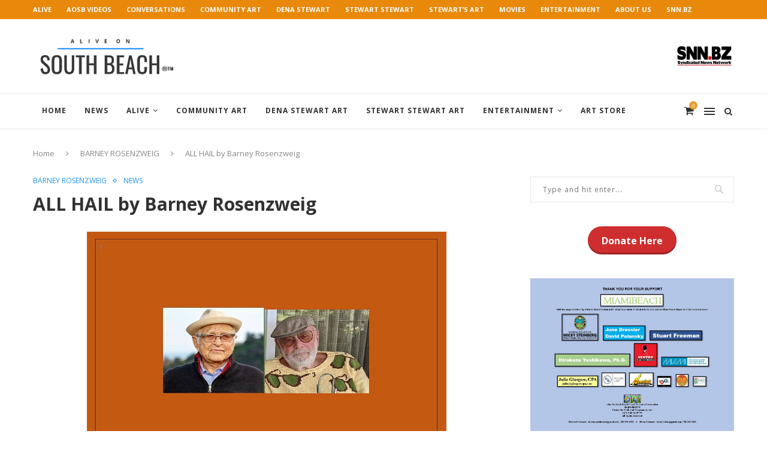

--- FILE ---
content_type: text/html; charset=UTF-8
request_url: https://aliveonsouthbeach.com/all-hail-by-barney-rosenzweig/
body_size: 26103
content:
<!DOCTYPE html>
<html lang="en-US">
<head>
	<meta charset="UTF-8">
	<meta http-equiv="X-UA-Compatible" content="IE=edge">
	<meta name="viewport" content="width=device-width, initial-scale=1">
	<link rel="profile" href="http://gmpg.org/xfn/11" />
			<link rel="shortcut icon" href="https://aliveonsouthbeach.com/wp-content/uploads/2019/02/favicon.png" type="image/x-icon" />
		<link rel="apple-touch-icon" sizes="180x180" href="https://aliveonsouthbeach.com/wp-content/uploads/2019/02/favicon.png">
		<link rel="alternate" type="application/rss+xml" title="Alive On South Beach RSS Feed" href="https://aliveonsouthbeach.com/feed/" />
	<link rel="alternate" type="application/atom+xml" title="Alive On South Beach Atom Feed" href="https://aliveonsouthbeach.com/feed/atom/" />
	<link rel="pingback" href="https://aliveonsouthbeach.com/xmlrpc.php" />
	<!--[if lt IE 9]>
	<script src="https://aliveonsouthbeach.com/wp-content/themes/soledad/js/html5.js"></script>
	<![endif]-->
	<title>ALL HAIL by Barney Rosenzweig &#8211; Alive On South Beach</title>
<meta name='robots' content='max-image-preview:large' />
	<style>img:is([sizes="auto" i], [sizes^="auto," i]) { contain-intrinsic-size: 3000px 1500px }</style>
	<link rel='dns-prefetch' href='//js.stripe.com' />
<link rel='dns-prefetch' href='//www.youtube.com' />
<link rel='dns-prefetch' href='//fonts.googleapis.com' />
<link rel="alternate" type="application/rss+xml" title="Alive On South Beach &raquo; Feed" href="https://aliveonsouthbeach.com/feed/" />
<link rel="alternate" type="application/rss+xml" title="Alive On South Beach &raquo; Comments Feed" href="https://aliveonsouthbeach.com/comments/feed/" />
<script type="text/javascript">
/* <![CDATA[ */
window._wpemojiSettings = {"baseUrl":"https:\/\/s.w.org\/images\/core\/emoji\/16.0.1\/72x72\/","ext":".png","svgUrl":"https:\/\/s.w.org\/images\/core\/emoji\/16.0.1\/svg\/","svgExt":".svg","source":{"concatemoji":"https:\/\/aliveonsouthbeach.com\/wp-includes\/js\/wp-emoji-release.min.js?ver=6.8.3"}};
/*! This file is auto-generated */
!function(s,n){var o,i,e;function c(e){try{var t={supportTests:e,timestamp:(new Date).valueOf()};sessionStorage.setItem(o,JSON.stringify(t))}catch(e){}}function p(e,t,n){e.clearRect(0,0,e.canvas.width,e.canvas.height),e.fillText(t,0,0);var t=new Uint32Array(e.getImageData(0,0,e.canvas.width,e.canvas.height).data),a=(e.clearRect(0,0,e.canvas.width,e.canvas.height),e.fillText(n,0,0),new Uint32Array(e.getImageData(0,0,e.canvas.width,e.canvas.height).data));return t.every(function(e,t){return e===a[t]})}function u(e,t){e.clearRect(0,0,e.canvas.width,e.canvas.height),e.fillText(t,0,0);for(var n=e.getImageData(16,16,1,1),a=0;a<n.data.length;a++)if(0!==n.data[a])return!1;return!0}function f(e,t,n,a){switch(t){case"flag":return n(e,"\ud83c\udff3\ufe0f\u200d\u26a7\ufe0f","\ud83c\udff3\ufe0f\u200b\u26a7\ufe0f")?!1:!n(e,"\ud83c\udde8\ud83c\uddf6","\ud83c\udde8\u200b\ud83c\uddf6")&&!n(e,"\ud83c\udff4\udb40\udc67\udb40\udc62\udb40\udc65\udb40\udc6e\udb40\udc67\udb40\udc7f","\ud83c\udff4\u200b\udb40\udc67\u200b\udb40\udc62\u200b\udb40\udc65\u200b\udb40\udc6e\u200b\udb40\udc67\u200b\udb40\udc7f");case"emoji":return!a(e,"\ud83e\udedf")}return!1}function g(e,t,n,a){var r="undefined"!=typeof WorkerGlobalScope&&self instanceof WorkerGlobalScope?new OffscreenCanvas(300,150):s.createElement("canvas"),o=r.getContext("2d",{willReadFrequently:!0}),i=(o.textBaseline="top",o.font="600 32px Arial",{});return e.forEach(function(e){i[e]=t(o,e,n,a)}),i}function t(e){var t=s.createElement("script");t.src=e,t.defer=!0,s.head.appendChild(t)}"undefined"!=typeof Promise&&(o="wpEmojiSettingsSupports",i=["flag","emoji"],n.supports={everything:!0,everythingExceptFlag:!0},e=new Promise(function(e){s.addEventListener("DOMContentLoaded",e,{once:!0})}),new Promise(function(t){var n=function(){try{var e=JSON.parse(sessionStorage.getItem(o));if("object"==typeof e&&"number"==typeof e.timestamp&&(new Date).valueOf()<e.timestamp+604800&&"object"==typeof e.supportTests)return e.supportTests}catch(e){}return null}();if(!n){if("undefined"!=typeof Worker&&"undefined"!=typeof OffscreenCanvas&&"undefined"!=typeof URL&&URL.createObjectURL&&"undefined"!=typeof Blob)try{var e="postMessage("+g.toString()+"("+[JSON.stringify(i),f.toString(),p.toString(),u.toString()].join(",")+"));",a=new Blob([e],{type:"text/javascript"}),r=new Worker(URL.createObjectURL(a),{name:"wpTestEmojiSupports"});return void(r.onmessage=function(e){c(n=e.data),r.terminate(),t(n)})}catch(e){}c(n=g(i,f,p,u))}t(n)}).then(function(e){for(var t in e)n.supports[t]=e[t],n.supports.everything=n.supports.everything&&n.supports[t],"flag"!==t&&(n.supports.everythingExceptFlag=n.supports.everythingExceptFlag&&n.supports[t]);n.supports.everythingExceptFlag=n.supports.everythingExceptFlag&&!n.supports.flag,n.DOMReady=!1,n.readyCallback=function(){n.DOMReady=!0}}).then(function(){return e}).then(function(){var e;n.supports.everything||(n.readyCallback(),(e=n.source||{}).concatemoji?t(e.concatemoji):e.wpemoji&&e.twemoji&&(t(e.twemoji),t(e.wpemoji)))}))}((window,document),window._wpemojiSettings);
/* ]]> */
</script>
<link rel='stylesheet' id='stripe-main-styles-css' href='https://aliveonsouthbeach.com/wp-content/mu-plugins/vendor/godaddy/mwc-core/assets/css/stripe-settings.css' type='text/css' media='all' />
<link rel='stylesheet' id='godaddy-payments-payinperson-main-styles-css' href='https://aliveonsouthbeach.com/wp-content/mu-plugins/vendor/godaddy/mwc-core/assets/css/pay-in-person-method.css' type='text/css' media='all' />
<style id='wp-emoji-styles-inline-css' type='text/css'>

	img.wp-smiley, img.emoji {
		display: inline !important;
		border: none !important;
		box-shadow: none !important;
		height: 1em !important;
		width: 1em !important;
		margin: 0 0.07em !important;
		vertical-align: -0.1em !important;
		background: none !important;
		padding: 0 !important;
	}
</style>
<link rel='stylesheet' id='wp-block-library-css' href='https://aliveonsouthbeach.com/wp-includes/css/dist/block-library/style.min.css?ver=6.8.3' type='text/css' media='all' />
<style id='wp-block-library-theme-inline-css' type='text/css'>
.wp-block-audio :where(figcaption){color:#555;font-size:13px;text-align:center}.is-dark-theme .wp-block-audio :where(figcaption){color:#ffffffa6}.wp-block-audio{margin:0 0 1em}.wp-block-code{border:1px solid #ccc;border-radius:4px;font-family:Menlo,Consolas,monaco,monospace;padding:.8em 1em}.wp-block-embed :where(figcaption){color:#555;font-size:13px;text-align:center}.is-dark-theme .wp-block-embed :where(figcaption){color:#ffffffa6}.wp-block-embed{margin:0 0 1em}.blocks-gallery-caption{color:#555;font-size:13px;text-align:center}.is-dark-theme .blocks-gallery-caption{color:#ffffffa6}:root :where(.wp-block-image figcaption){color:#555;font-size:13px;text-align:center}.is-dark-theme :root :where(.wp-block-image figcaption){color:#ffffffa6}.wp-block-image{margin:0 0 1em}.wp-block-pullquote{border-bottom:4px solid;border-top:4px solid;color:currentColor;margin-bottom:1.75em}.wp-block-pullquote cite,.wp-block-pullquote footer,.wp-block-pullquote__citation{color:currentColor;font-size:.8125em;font-style:normal;text-transform:uppercase}.wp-block-quote{border-left:.25em solid;margin:0 0 1.75em;padding-left:1em}.wp-block-quote cite,.wp-block-quote footer{color:currentColor;font-size:.8125em;font-style:normal;position:relative}.wp-block-quote:where(.has-text-align-right){border-left:none;border-right:.25em solid;padding-left:0;padding-right:1em}.wp-block-quote:where(.has-text-align-center){border:none;padding-left:0}.wp-block-quote.is-large,.wp-block-quote.is-style-large,.wp-block-quote:where(.is-style-plain){border:none}.wp-block-search .wp-block-search__label{font-weight:700}.wp-block-search__button{border:1px solid #ccc;padding:.375em .625em}:where(.wp-block-group.has-background){padding:1.25em 2.375em}.wp-block-separator.has-css-opacity{opacity:.4}.wp-block-separator{border:none;border-bottom:2px solid;margin-left:auto;margin-right:auto}.wp-block-separator.has-alpha-channel-opacity{opacity:1}.wp-block-separator:not(.is-style-wide):not(.is-style-dots){width:100px}.wp-block-separator.has-background:not(.is-style-dots){border-bottom:none;height:1px}.wp-block-separator.has-background:not(.is-style-wide):not(.is-style-dots){height:2px}.wp-block-table{margin:0 0 1em}.wp-block-table td,.wp-block-table th{word-break:normal}.wp-block-table :where(figcaption){color:#555;font-size:13px;text-align:center}.is-dark-theme .wp-block-table :where(figcaption){color:#ffffffa6}.wp-block-video :where(figcaption){color:#555;font-size:13px;text-align:center}.is-dark-theme .wp-block-video :where(figcaption){color:#ffffffa6}.wp-block-video{margin:0 0 1em}:root :where(.wp-block-template-part.has-background){margin-bottom:0;margin-top:0;padding:1.25em 2.375em}
</style>
<style id='classic-theme-styles-inline-css' type='text/css'>
/*! This file is auto-generated */
.wp-block-button__link{color:#fff;background-color:#32373c;border-radius:9999px;box-shadow:none;text-decoration:none;padding:calc(.667em + 2px) calc(1.333em + 2px);font-size:1.125em}.wp-block-file__button{background:#32373c;color:#fff;text-decoration:none}
</style>
<link rel='stylesheet' id='wpda_youtube_gutenberg_css-css' href='https://aliveonsouthbeach.com/wp-content/plugins/youtube-video-player/admin/gutenberg/style.css?ver=6.8.3' type='text/css' media='all' />
<link rel='stylesheet' id='coblocks-frontend-css' href='https://aliveonsouthbeach.com/wp-content/plugins/coblocks/dist/style-coblocks-1.css?ver=3.1.16' type='text/css' media='all' />
<link rel='stylesheet' id='coblocks-extensions-css' href='https://aliveonsouthbeach.com/wp-content/plugins/coblocks/dist/style-coblocks-extensions.css?ver=3.1.16' type='text/css' media='all' />
<link rel='stylesheet' id='coblocks-animation-css' href='https://aliveonsouthbeach.com/wp-content/plugins/coblocks/dist/style-coblocks-animation.css?ver=2677611078ee87eb3b1c' type='text/css' media='all' />
<style id='global-styles-inline-css' type='text/css'>
:root{--wp--preset--aspect-ratio--square: 1;--wp--preset--aspect-ratio--4-3: 4/3;--wp--preset--aspect-ratio--3-4: 3/4;--wp--preset--aspect-ratio--3-2: 3/2;--wp--preset--aspect-ratio--2-3: 2/3;--wp--preset--aspect-ratio--16-9: 16/9;--wp--preset--aspect-ratio--9-16: 9/16;--wp--preset--color--black: #000000;--wp--preset--color--cyan-bluish-gray: #abb8c3;--wp--preset--color--white: #ffffff;--wp--preset--color--pale-pink: #f78da7;--wp--preset--color--vivid-red: #cf2e2e;--wp--preset--color--luminous-vivid-orange: #ff6900;--wp--preset--color--luminous-vivid-amber: #fcb900;--wp--preset--color--light-green-cyan: #7bdcb5;--wp--preset--color--vivid-green-cyan: #00d084;--wp--preset--color--pale-cyan-blue: #8ed1fc;--wp--preset--color--vivid-cyan-blue: #0693e3;--wp--preset--color--vivid-purple: #9b51e0;--wp--preset--gradient--vivid-cyan-blue-to-vivid-purple: linear-gradient(135deg,rgba(6,147,227,1) 0%,rgb(155,81,224) 100%);--wp--preset--gradient--light-green-cyan-to-vivid-green-cyan: linear-gradient(135deg,rgb(122,220,180) 0%,rgb(0,208,130) 100%);--wp--preset--gradient--luminous-vivid-amber-to-luminous-vivid-orange: linear-gradient(135deg,rgba(252,185,0,1) 0%,rgba(255,105,0,1) 100%);--wp--preset--gradient--luminous-vivid-orange-to-vivid-red: linear-gradient(135deg,rgba(255,105,0,1) 0%,rgb(207,46,46) 100%);--wp--preset--gradient--very-light-gray-to-cyan-bluish-gray: linear-gradient(135deg,rgb(238,238,238) 0%,rgb(169,184,195) 100%);--wp--preset--gradient--cool-to-warm-spectrum: linear-gradient(135deg,rgb(74,234,220) 0%,rgb(151,120,209) 20%,rgb(207,42,186) 40%,rgb(238,44,130) 60%,rgb(251,105,98) 80%,rgb(254,248,76) 100%);--wp--preset--gradient--blush-light-purple: linear-gradient(135deg,rgb(255,206,236) 0%,rgb(152,150,240) 100%);--wp--preset--gradient--blush-bordeaux: linear-gradient(135deg,rgb(254,205,165) 0%,rgb(254,45,45) 50%,rgb(107,0,62) 100%);--wp--preset--gradient--luminous-dusk: linear-gradient(135deg,rgb(255,203,112) 0%,rgb(199,81,192) 50%,rgb(65,88,208) 100%);--wp--preset--gradient--pale-ocean: linear-gradient(135deg,rgb(255,245,203) 0%,rgb(182,227,212) 50%,rgb(51,167,181) 100%);--wp--preset--gradient--electric-grass: linear-gradient(135deg,rgb(202,248,128) 0%,rgb(113,206,126) 100%);--wp--preset--gradient--midnight: linear-gradient(135deg,rgb(2,3,129) 0%,rgb(40,116,252) 100%);--wp--preset--font-size--small: 12px;--wp--preset--font-size--medium: 20px;--wp--preset--font-size--large: 32px;--wp--preset--font-size--x-large: 42px;--wp--preset--font-size--normal: 14px;--wp--preset--font-size--huge: 42px;--wp--preset--spacing--20: 0.44rem;--wp--preset--spacing--30: 0.67rem;--wp--preset--spacing--40: 1rem;--wp--preset--spacing--50: 1.5rem;--wp--preset--spacing--60: 2.25rem;--wp--preset--spacing--70: 3.38rem;--wp--preset--spacing--80: 5.06rem;--wp--preset--shadow--natural: 6px 6px 9px rgba(0, 0, 0, 0.2);--wp--preset--shadow--deep: 12px 12px 50px rgba(0, 0, 0, 0.4);--wp--preset--shadow--sharp: 6px 6px 0px rgba(0, 0, 0, 0.2);--wp--preset--shadow--outlined: 6px 6px 0px -3px rgba(255, 255, 255, 1), 6px 6px rgba(0, 0, 0, 1);--wp--preset--shadow--crisp: 6px 6px 0px rgba(0, 0, 0, 1);}:where(.is-layout-flex){gap: 0.5em;}:where(.is-layout-grid){gap: 0.5em;}body .is-layout-flex{display: flex;}.is-layout-flex{flex-wrap: wrap;align-items: center;}.is-layout-flex > :is(*, div){margin: 0;}body .is-layout-grid{display: grid;}.is-layout-grid > :is(*, div){margin: 0;}:where(.wp-block-columns.is-layout-flex){gap: 2em;}:where(.wp-block-columns.is-layout-grid){gap: 2em;}:where(.wp-block-post-template.is-layout-flex){gap: 1.25em;}:where(.wp-block-post-template.is-layout-grid){gap: 1.25em;}.has-black-color{color: var(--wp--preset--color--black) !important;}.has-cyan-bluish-gray-color{color: var(--wp--preset--color--cyan-bluish-gray) !important;}.has-white-color{color: var(--wp--preset--color--white) !important;}.has-pale-pink-color{color: var(--wp--preset--color--pale-pink) !important;}.has-vivid-red-color{color: var(--wp--preset--color--vivid-red) !important;}.has-luminous-vivid-orange-color{color: var(--wp--preset--color--luminous-vivid-orange) !important;}.has-luminous-vivid-amber-color{color: var(--wp--preset--color--luminous-vivid-amber) !important;}.has-light-green-cyan-color{color: var(--wp--preset--color--light-green-cyan) !important;}.has-vivid-green-cyan-color{color: var(--wp--preset--color--vivid-green-cyan) !important;}.has-pale-cyan-blue-color{color: var(--wp--preset--color--pale-cyan-blue) !important;}.has-vivid-cyan-blue-color{color: var(--wp--preset--color--vivid-cyan-blue) !important;}.has-vivid-purple-color{color: var(--wp--preset--color--vivid-purple) !important;}.has-black-background-color{background-color: var(--wp--preset--color--black) !important;}.has-cyan-bluish-gray-background-color{background-color: var(--wp--preset--color--cyan-bluish-gray) !important;}.has-white-background-color{background-color: var(--wp--preset--color--white) !important;}.has-pale-pink-background-color{background-color: var(--wp--preset--color--pale-pink) !important;}.has-vivid-red-background-color{background-color: var(--wp--preset--color--vivid-red) !important;}.has-luminous-vivid-orange-background-color{background-color: var(--wp--preset--color--luminous-vivid-orange) !important;}.has-luminous-vivid-amber-background-color{background-color: var(--wp--preset--color--luminous-vivid-amber) !important;}.has-light-green-cyan-background-color{background-color: var(--wp--preset--color--light-green-cyan) !important;}.has-vivid-green-cyan-background-color{background-color: var(--wp--preset--color--vivid-green-cyan) !important;}.has-pale-cyan-blue-background-color{background-color: var(--wp--preset--color--pale-cyan-blue) !important;}.has-vivid-cyan-blue-background-color{background-color: var(--wp--preset--color--vivid-cyan-blue) !important;}.has-vivid-purple-background-color{background-color: var(--wp--preset--color--vivid-purple) !important;}.has-black-border-color{border-color: var(--wp--preset--color--black) !important;}.has-cyan-bluish-gray-border-color{border-color: var(--wp--preset--color--cyan-bluish-gray) !important;}.has-white-border-color{border-color: var(--wp--preset--color--white) !important;}.has-pale-pink-border-color{border-color: var(--wp--preset--color--pale-pink) !important;}.has-vivid-red-border-color{border-color: var(--wp--preset--color--vivid-red) !important;}.has-luminous-vivid-orange-border-color{border-color: var(--wp--preset--color--luminous-vivid-orange) !important;}.has-luminous-vivid-amber-border-color{border-color: var(--wp--preset--color--luminous-vivid-amber) !important;}.has-light-green-cyan-border-color{border-color: var(--wp--preset--color--light-green-cyan) !important;}.has-vivid-green-cyan-border-color{border-color: var(--wp--preset--color--vivid-green-cyan) !important;}.has-pale-cyan-blue-border-color{border-color: var(--wp--preset--color--pale-cyan-blue) !important;}.has-vivid-cyan-blue-border-color{border-color: var(--wp--preset--color--vivid-cyan-blue) !important;}.has-vivid-purple-border-color{border-color: var(--wp--preset--color--vivid-purple) !important;}.has-vivid-cyan-blue-to-vivid-purple-gradient-background{background: var(--wp--preset--gradient--vivid-cyan-blue-to-vivid-purple) !important;}.has-light-green-cyan-to-vivid-green-cyan-gradient-background{background: var(--wp--preset--gradient--light-green-cyan-to-vivid-green-cyan) !important;}.has-luminous-vivid-amber-to-luminous-vivid-orange-gradient-background{background: var(--wp--preset--gradient--luminous-vivid-amber-to-luminous-vivid-orange) !important;}.has-luminous-vivid-orange-to-vivid-red-gradient-background{background: var(--wp--preset--gradient--luminous-vivid-orange-to-vivid-red) !important;}.has-very-light-gray-to-cyan-bluish-gray-gradient-background{background: var(--wp--preset--gradient--very-light-gray-to-cyan-bluish-gray) !important;}.has-cool-to-warm-spectrum-gradient-background{background: var(--wp--preset--gradient--cool-to-warm-spectrum) !important;}.has-blush-light-purple-gradient-background{background: var(--wp--preset--gradient--blush-light-purple) !important;}.has-blush-bordeaux-gradient-background{background: var(--wp--preset--gradient--blush-bordeaux) !important;}.has-luminous-dusk-gradient-background{background: var(--wp--preset--gradient--luminous-dusk) !important;}.has-pale-ocean-gradient-background{background: var(--wp--preset--gradient--pale-ocean) !important;}.has-electric-grass-gradient-background{background: var(--wp--preset--gradient--electric-grass) !important;}.has-midnight-gradient-background{background: var(--wp--preset--gradient--midnight) !important;}.has-small-font-size{font-size: var(--wp--preset--font-size--small) !important;}.has-medium-font-size{font-size: var(--wp--preset--font-size--medium) !important;}.has-large-font-size{font-size: var(--wp--preset--font-size--large) !important;}.has-x-large-font-size{font-size: var(--wp--preset--font-size--x-large) !important;}
:where(.wp-block-post-template.is-layout-flex){gap: 1.25em;}:where(.wp-block-post-template.is-layout-grid){gap: 1.25em;}
:where(.wp-block-columns.is-layout-flex){gap: 2em;}:where(.wp-block-columns.is-layout-grid){gap: 2em;}
:root :where(.wp-block-pullquote){font-size: 1.5em;line-height: 1.6;}
</style>
<link rel='stylesheet' id='bbp-default-css' href='https://aliveonsouthbeach.com/wp-content/plugins/bbpress/templates/default/css/bbpress.min.css?ver=2.6.14' type='text/css' media='all' />
<link rel='stylesheet' id='contact-form-7-css' href='https://aliveonsouthbeach.com/wp-content/plugins/contact-form-7/includes/css/styles.css?ver=6.1.4' type='text/css' media='all' />
<link rel='stylesheet' id='penci-oswald-css' href='//fonts.googleapis.com/css?family=Oswald%3A400&#038;ver=6.8.3' type='text/css' media='all' />
<link rel='stylesheet' id='sow-image-default-c67d20f9f743-css' href='https://aliveonsouthbeach.com/wp-content/uploads/siteorigin-widgets/sow-image-default-c67d20f9f743.css?ver=6.8.3' type='text/css' media='all' />
<link rel='stylesheet' id='sow-image-default-8b5b6f678277-css' href='https://aliveonsouthbeach.com/wp-content/uploads/siteorigin-widgets/sow-image-default-8b5b6f678277.css?ver=6.8.3' type='text/css' media='all' />
<link rel='stylesheet' id='woocommerce-layout-css' href='https://aliveonsouthbeach.com/wp-content/plugins/woocommerce/assets/css/woocommerce-layout.css?ver=10.4.3' type='text/css' media='all' />
<link rel='stylesheet' id='woocommerce-smallscreen-css' href='https://aliveonsouthbeach.com/wp-content/plugins/woocommerce/assets/css/woocommerce-smallscreen.css?ver=10.4.3' type='text/css' media='only screen and (max-width: 768px)' />
<link rel='stylesheet' id='woocommerce-general-css' href='https://aliveonsouthbeach.com/wp-content/plugins/woocommerce/assets/css/woocommerce.css?ver=10.4.3' type='text/css' media='all' />
<style id='woocommerce-inline-inline-css' type='text/css'>
.woocommerce form .form-row .required { visibility: visible; }
</style>
<link rel='stylesheet' id='wp-polls-css' href='https://aliveonsouthbeach.com/wp-content/plugins/wp-polls/polls-css.css?ver=2.77.3' type='text/css' media='all' />
<style id='wp-polls-inline-css' type='text/css'>
.wp-polls .pollbar {
	margin: 1px;
	font-size: 6px;
	line-height: 8px;
	height: 8px;
	background-image: url('https://aliveonsouthbeach.com/wp-content/plugins/wp-polls/images/default/pollbg.gif');
	border: 1px solid #c8c8c8;
}

</style>
<link rel='stylesheet' id='wp-components-css' href='https://aliveonsouthbeach.com/wp-includes/css/dist/components/style.min.css?ver=6.8.3' type='text/css' media='all' />
<link rel='stylesheet' id='godaddy-styles-css' href='https://aliveonsouthbeach.com/wp-content/plugins/coblocks/includes/Dependencies/GoDaddy/Styles/build/latest.css?ver=2.0.2' type='text/css' media='all' />
<link rel='stylesheet' id='penci-fonts-css' href='//fonts.googleapis.com/css?family=PT+Serif%3A300%2C300italic%2C400%2C400italic%2C500%2C500italic%2C700%2C700italic%2C800%2C800italic%7CPlayfair+Display+SC%3A300%2C300italic%2C400%2C400italic%2C500%2C500italic%2C700%2C700italic%2C800%2C800italic%7CMontserrat%3A300%2C300italic%2C400%2C400italic%2C500%2C500italic%2C700%2C700italic%2C800%2C800italic%7COpen+Sans%3A300%2C300italic%2C400%2C400italic%2C500%2C500italic%2C700%2C700italic%2C800%2C800italic%26subset%3Dcyrillic%2Ccyrillic-ext%2Cgreek%2Cgreek-ext%2Clatin-ext&#038;ver=1.0' type='text/css' media='all' />
<link rel='stylesheet' id='penci_style-css' href='https://aliveonsouthbeach.com/wp-content/themes/soledad/style.css?ver=6.3.1' type='text/css' media='all' />
<link rel='stylesheet' id='instag-slider-css' href='https://aliveonsouthbeach.com/wp-content/plugins/instagram-slider-widget/assets/css/instag-slider.css?ver=1.4.0' type='text/css' media='all' />
<link rel='stylesheet' id='mwc-payments-payment-form-css' href='https://aliveonsouthbeach.com/wp-content/mu-plugins/vendor/godaddy/mwc-core/assets/css/payment-form.css' type='text/css' media='all' />
<link rel='stylesheet' id='video-js-css' href='https://aliveonsouthbeach.com/wp-content/plugins/video-embed-thumbnail-generator/video-js/video-js.min.css?ver=7.11.4' type='text/css' media='all' />
<link rel='stylesheet' id='video-js-kg-skin-css' href='https://aliveonsouthbeach.com/wp-content/plugins/video-embed-thumbnail-generator/video-js/kg-video-js-skin.css?ver=4.10.3' type='text/css' media='all' />
<link rel='stylesheet' id='kgvid_video_styles-css' href='https://aliveonsouthbeach.com/wp-content/plugins/video-embed-thumbnail-generator/src/public/css/videopack-styles.css?ver=4.10.3' type='text/css' media='all' />
<link rel='stylesheet' id='__EPYT__style-css' href='https://aliveonsouthbeach.com/wp-content/plugins/youtube-embed-plus/styles/ytprefs.min.css?ver=14.2.4' type='text/css' media='all' />
<style id='__EPYT__style-inline-css' type='text/css'>

                .epyt-gallery-thumb {
                        width: 33.333%;
                }
                
</style>
<link rel='stylesheet' id='dashicons-css' href='https://aliveonsouthbeach.com/wp-includes/css/dashicons.min.css?ver=6.8.3' type='text/css' media='all' />
<link rel='stylesheet' id='thickbox-css' href='https://aliveonsouthbeach.com/wp-includes/js/thickbox/thickbox.css?ver=6.8.3' type='text/css' media='all' />
<link rel='stylesheet' id='front_end_youtube_style-css' href='https://aliveonsouthbeach.com/wp-content/plugins/youtube-video-player/front_end/styles/baze_styles_youtube.css?ver=6.8.3' type='text/css' media='all' />
<script type="text/javascript" src="https://aliveonsouthbeach.com/wp-includes/js/tinymce/tinymce.min.js?ver=49110-20250317" id="wp-tinymce-root-js"></script>
<script type="text/javascript" src="https://aliveonsouthbeach.com/wp-includes/js/tinymce/plugins/compat3x/plugin.min.js?ver=49110-20250317" id="wp-tinymce-js"></script>
<script type="text/javascript" src="https://aliveonsouthbeach.com/wp-includes/js/jquery/jquery.min.js?ver=3.7.1" id="jquery-core-js"></script>
<script type="text/javascript" src="https://aliveonsouthbeach.com/wp-includes/js/jquery/jquery-migrate.min.js?ver=3.4.1" id="jquery-migrate-js"></script>
<script type="text/javascript" src="https://aliveonsouthbeach.com/wp-content/plugins/woocommerce/assets/js/jquery-blockui/jquery.blockUI.min.js?ver=2.7.0-wc.10.4.3" id="wc-jquery-blockui-js" data-wp-strategy="defer"></script>
<script type="text/javascript" id="wc-add-to-cart-js-extra">
/* <![CDATA[ */
var wc_add_to_cart_params = {"ajax_url":"\/wp-admin\/admin-ajax.php","wc_ajax_url":"\/?wc-ajax=%%endpoint%%","i18n_view_cart":"View cart","cart_url":"https:\/\/aliveonsouthbeach.com\/cart\/","is_cart":"","cart_redirect_after_add":"no"};
/* ]]> */
</script>
<script type="text/javascript" src="https://aliveonsouthbeach.com/wp-content/plugins/woocommerce/assets/js/frontend/add-to-cart.min.js?ver=10.4.3" id="wc-add-to-cart-js" data-wp-strategy="defer"></script>
<script type="text/javascript" src="https://aliveonsouthbeach.com/wp-content/plugins/woocommerce/assets/js/js-cookie/js.cookie.min.js?ver=2.1.4-wc.10.4.3" id="wc-js-cookie-js" defer="defer" data-wp-strategy="defer"></script>
<script type="text/javascript" id="woocommerce-js-extra">
/* <![CDATA[ */
var woocommerce_params = {"ajax_url":"\/wp-admin\/admin-ajax.php","wc_ajax_url":"\/?wc-ajax=%%endpoint%%","i18n_password_show":"Show password","i18n_password_hide":"Hide password"};
/* ]]> */
</script>
<script type="text/javascript" src="https://aliveonsouthbeach.com/wp-content/plugins/woocommerce/assets/js/frontend/woocommerce.min.js?ver=10.4.3" id="woocommerce-js" defer="defer" data-wp-strategy="defer"></script>
<script type="text/javascript" src="https://aliveonsouthbeach.com/wp-content/plugins/js_composer/assets/js/vendors/woocommerce-add-to-cart.js?ver=5.6" id="vc_woocommerce-add-to-cart-js-js"></script>
<script type="text/javascript" src="https://aliveonsouthbeach.com/wp-content/plugins/instagram-slider-widget/assets/js/jquery.flexslider-min.js?ver=2.2" id="jquery-pllexi-slider-js"></script>
<script type="text/javascript" src="https://js.stripe.com/v3/" id="stripe-payment-js"></script>
<script type="text/javascript" src="https://aliveonsouthbeach.com/wp-content/mu-plugins/vendor/godaddy/mwc-core/assets/js/payments/frontend/stripe.js" id="mwc-payments-stripe-payment-form-js"></script>
<script type="text/javascript" id="__ytprefs__-js-extra">
/* <![CDATA[ */
var _EPYT_ = {"ajaxurl":"https:\/\/aliveonsouthbeach.com\/wp-admin\/admin-ajax.php","security":"3e908ef8df","gallery_scrolloffset":"20","eppathtoscripts":"https:\/\/aliveonsouthbeach.com\/wp-content\/plugins\/youtube-embed-plus\/scripts\/","eppath":"https:\/\/aliveonsouthbeach.com\/wp-content\/plugins\/youtube-embed-plus\/","epresponsiveselector":"[\"iframe.__youtube_prefs_widget__\"]","epdovol":"1","version":"14.2.4","evselector":"iframe.__youtube_prefs__[src], iframe[src*=\"youtube.com\/embed\/\"], iframe[src*=\"youtube-nocookie.com\/embed\/\"]","ajax_compat":"","maxres_facade":"eager","ytapi_load":"light","pause_others":"","stopMobileBuffer":"1","facade_mode":"","not_live_on_channel":""};
/* ]]> */
</script>
<script type="text/javascript" src="https://aliveonsouthbeach.com/wp-content/plugins/youtube-embed-plus/scripts/ytprefs.min.js?ver=14.2.4" id="__ytprefs__-js"></script>
<script type="text/javascript" src="https://aliveonsouthbeach.com/wp-content/plugins/youtube-video-player/front_end/scripts/youtube_embed_front_end.js?ver=6.8.3" id="youtube_front_end_api_js-js"></script>
<script type="text/javascript" src="https://www.youtube.com/iframe_api?ver=6.8.3" id="youtube_api_js-js"></script>
<link rel="https://api.w.org/" href="https://aliveonsouthbeach.com/wp-json/" /><link rel="alternate" title="JSON" type="application/json" href="https://aliveonsouthbeach.com/wp-json/wp/v2/posts/86091" /><link rel="EditURI" type="application/rsd+xml" title="RSD" href="https://aliveonsouthbeach.com/xmlrpc.php?rsd" />
<link rel="canonical" href="https://aliveonsouthbeach.com/all-hail-by-barney-rosenzweig/" />
<link rel='shortlink' href='https://aliveonsouthbeach.com/?p=86091' />
<link rel="alternate" title="oEmbed (JSON)" type="application/json+oembed" href="https://aliveonsouthbeach.com/wp-json/oembed/1.0/embed?url=https%3A%2F%2Faliveonsouthbeach.com%2Fall-hail-by-barney-rosenzweig%2F" />
<link rel="alternate" title="oEmbed (XML)" type="text/xml+oembed" href="https://aliveonsouthbeach.com/wp-json/oembed/1.0/embed?url=https%3A%2F%2Faliveonsouthbeach.com%2Fall-hail-by-barney-rosenzweig%2F&#038;format=xml" />
<script type="text/javascript">//<![CDATA[
  function external_links_in_new_windows_loop() {
    if (!document.links) {
      document.links = document.getElementsByTagName('a');
    }
    var change_link = false;
    var force = '';
    var ignore = '';

    for (var t=0; t<document.links.length; t++) {
      var all_links = document.links[t];
      change_link = false;
      
      if(document.links[t].hasAttribute('onClick') == false) {
        // forced if the address starts with http (or also https), but does not link to the current domain
        if(all_links.href.search(/^http/) != -1 && all_links.href.search('aliveonsouthbeach.com') == -1 && all_links.href.search(/^#/) == -1) {
          // console.log('Changed ' + all_links.href);
          change_link = true;
        }
          
        if(force != '' && all_links.href.search(force) != -1) {
          // forced
          // console.log('force ' + all_links.href);
          change_link = true;
        }
        
        if(ignore != '' && all_links.href.search(ignore) != -1) {
          // console.log('ignore ' + all_links.href);
          // ignored
          change_link = false;
        }

        if(change_link == true) {
          // console.log('Changed ' + all_links.href);
          document.links[t].setAttribute('onClick', 'javascript:window.open(\'' + all_links.href.replace(/'/g, '') + '\', \'_blank\', \'noopener\'); return false;');
          document.links[t].removeAttribute('target');
        }
      }
    }
  }
  
  // Load
  function external_links_in_new_windows_load(func)
  {  
    var oldonload = window.onload;
    if (typeof window.onload != 'function'){
      window.onload = func;
    } else {
      window.onload = function(){
        oldonload();
        func();
      }
    }
  }

  external_links_in_new_windows_load(external_links_in_new_windows_loop);
  //]]></script>

	<style type="text/css">
																													</style>
	<style type="text/css">
																											</style>
<script>var portfolioDataJs = portfolioDataJs || [];</script>    <style type="text/css">
				h1, h2, h3, h4, h5, h6, h2.penci-heading-video, #navigation .menu li a, .penci-photo-2-effect figcaption h2, .headline-title, a.penci-topbar-post-title, #sidebar-nav .menu li a, .penci-slider .pencislider-container .pencislider-content .pencislider-title, .penci-slider
		.pencislider-container .pencislider-content .pencislider-button,
		.author-quote span, .penci-more-link a.more-link, .penci-post-share-box .dt-share, .post-share a .dt-share, .author-content h5, .post-pagination h5, .post-box-title, .penci-countdown .countdown-amount, .penci-countdown .countdown-period, .penci-pagination a, .penci-pagination .disable-url, ul.footer-socials li a span,
		.widget input[type="submit"], .widget button[type="submit"], .penci-sidebar-content .widget-title, #respond h3.comment-reply-title span, .widget-social.show-text a span, .footer-widget-wrapper .widget .widget-title,
		.container.penci-breadcrumb span, .container.penci-breadcrumb span a, .penci-container-inside.penci-breadcrumb span, .penci-container-inside.penci-breadcrumb span a, .container.penci-breadcrumb span, .container.penci-breadcrumb span a, .error-404 .go-back-home a, .post-entry .penci-portfolio-filter ul li a, .penci-portfolio-filter ul li a, .portfolio-overlay-content .portfolio-short .portfolio-title a, .home-featured-cat-content .magcat-detail h3 a, .post-entry blockquote cite,
		.post-entry blockquote .author, .tags-share-box.hide-tags.page-share .share-title, .widget ul.side-newsfeed li .side-item .side-item-text h4 a, .thecomment .comment-text span.author, .thecomment .comment-text span.author a, .post-comments span.reply a, #respond h3, #respond label, .wpcf7 label, #respond #submit, .wpcf7 input[type="submit"], .widget_wysija input[type="submit"], .archive-box span,
		.archive-box h1, .gallery .gallery-caption, .contact-form input[type=submit], ul.penci-topbar-menu > li a, div.penci-topbar-menu > ul > li a, .featured-style-29 .penci-featured-slider-button a, .pencislider-container .pencislider-content .pencislider-title, .pencislider-container
		.pencislider-content .pencislider-button, ul.homepage-featured-boxes .penci-fea-in.boxes-style-3 h4 span span, .pencislider-container .pencislider-content .pencislider-button, .woocommerce div.product .woocommerce-tabs .panel #respond .comment-reply-title, .penci-recipe-index-wrap .penci-index-more-link a, .penci-menu-hbg .menu li a, #sidebar-nav .menu li a, .penci-readmore-btn.penci-btn-make-button a, 
		.bos_searchbox_widget_class #flexi_searchbox h1, .bos_searchbox_widget_class #flexi_searchbox h2, .bos_searchbox_widget_class #flexi_searchbox h3, .bos_searchbox_widget_class #flexi_searchbox h4,
		.bos_searchbox_widget_class #flexi_searchbox #b_searchboxInc .b_submitButton_wrapper .b_submitButton:hover, .bos_searchbox_widget_class #flexi_searchbox #b_searchboxInc .b_submitButton_wrapper .b_submitButton,
		.penci-featured-cat-seemore.penci-btn-make-button a, .penci-menu-hbg-inner .penci-hbg_sitetitle { font-family: 'Open Sans', sans-serif; font-weight: normal; }
		.featured-style-29 .penci-featured-slider-button a, #bbpress-forums #bbp-search-form .button{ font-weight: bold; }
						body, textarea, #respond textarea, .widget input[type="text"], .widget input[type="email"], .widget input[type="date"], .widget input[type="number"], .wpcf7 textarea, .mc4wp-form input, #respond input, .wpcf7 input, #searchform input.search-input, ul.homepage-featured-boxes .penci-fea-in
		h4, .widget.widget_categories ul li span.category-item-count, .about-widget .about-me-heading, .widget ul.side-newsfeed li .side-item .side-item-text .side-item-meta { font-family: 'Open Sans', sans-serif; }
		p { line-height: 1.8; }
								#navigation .menu li a, .penci-menu-hbg .menu li a, #sidebar-nav .menu li a { font-family: 'Open Sans', sans-serif; font-weight: normal; }
				.penci-hide-tagupdated{ display: none !important; }
				.header-slogan .header-slogan-text { font-style:normal; }
												h1, h2, h3, h4, h5, h6, #sidebar-nav .menu li a, #navigation .menu li a, a.penci-topbar-post-title, .penci-slider .pencislider-container .pencislider-content .pencislider-title, .penci-slider .pencislider-container .pencislider-content .pencislider-button,
		.headline-title, .author-quote span, .penci-more-link a.more-link, .author-content h5, .post-pagination h5, .post-box-title, .penci-countdown .countdown-amount, .penci-countdown .countdown-period, .penci-pagination a, .penci-pagination .disable-url, ul.footer-socials li a span,
		.penci-sidebar-content .widget-title, #respond h3.comment-reply-title span, .widget-social.show-text a span, .footer-widget-wrapper .widget .widget-title, .error-404 .go-back-home a, .home-featured-cat-content .magcat-detail h3 a, .post-entry blockquote cite, .pencislider-container .pencislider-content .pencislider-title, .pencislider-container
		.pencislider-content .pencislider-button, .post-entry blockquote .author, .tags-share-box.hide-tags.page-share .share-title, .widget ul.side-newsfeed li .side-item .side-item-text h4 a, .thecomment .comment-text span.author, .thecomment .comment-text span.author a, #respond h3, #respond label, .wpcf7 label, #respond #submit, .wpcf7 input[type="submit"], .widget_wysija input[type="submit"], .archive-box span,
		.archive-box h1, .gallery .gallery-caption, .widget input[type="submit"], .widget button[type="submit"], .contact-form input[type=submit], ul.penci-topbar-menu > li a, div.penci-topbar-menu > ul > li a, .penci-recipe-index-wrap .penci-index-more-link a, #bbpress-forums #bbp-search-form .button, .penci-menu-hbg .menu li a, #sidebar-nav .menu li a, .penci-readmore-btn.penci-btn-make-button a, .penci-featured-cat-seemore.penci-btn-make-button a, .penci-menu-hbg-inner .penci-hbg_sitetitle { font-weight: 700; }
								.featured-area .penci-image-holder, .featured-area .penci-slider4-overlay, .featured-area .penci-slide-overlay .overlay-link, .featured-style-29 .featured-slider-overlay, .penci-slider38-overlay{ border-radius: ; -webkit-border-radius: ; }
		.penci-featured-content-right:before{ border-top-right-radius: ; border-bottom-right-radius: ; }
		.penci-flat-overlay .penci-slide-overlay .penci-mag-featured-content:before{ border-bottom-left-radius: ; border-bottom-right-radius: ; }
						.container-single .post-image{ border-radius: ; -webkit-border-radius: ; }
						.penci-mega-thumbnail .penci-image-holder{ border-radius: ; -webkit-border-radius: ; }
						#navigation .menu li a, .penci-menu-hbg .menu li a, #sidebar-nav .menu li a { font-weight: 700; }
								body.penci-body-boxed { background-image: url(http://soledad.pencidesign.com/soledad-magazine/wp-content/uploads/sites/7/2017/06/notebook.png); }
						body.penci-body-boxed { background-repeat:repeat; }
						body.penci-body-boxed { background-attachment:scroll; }
						body.penci-body-boxed { background-size:auto; }
						#header .inner-header .container { padding:30px 0; }
						#logo a { max-width:240px; }
		@media only screen and (max-width: 960px) and (min-width: 768px){ #logo img{ max-width: 100%; } }
																
				.penci-menuhbg-toggle:hover .lines-button:after, .penci-menuhbg-toggle:hover .penci-lines:before, .penci-menuhbg-toggle:hover .penci-lines:after{ background: #e59e34; }
		a, .post-entry .penci-portfolio-filter ul li a:hover, .penci-portfolio-filter ul li a:hover, .penci-portfolio-filter ul li.active a, .post-entry .penci-portfolio-filter ul li.active a, .penci-countdown .countdown-amount, .archive-box h1, .post-entry a, .container.penci-breadcrumb span a:hover, .post-entry blockquote:before, .post-entry blockquote cite, .post-entry blockquote .author, .wpb_text_column blockquote:before, .wpb_text_column blockquote cite, .wpb_text_column blockquote .author, .penci-pagination a:hover, ul.penci-topbar-menu > li a:hover, div.penci-topbar-menu > ul > li a:hover, .penci-recipe-heading a.penci-recipe-print, .main-nav-social a:hover, .widget-social .remove-circle a:hover i, .penci-recipe-index .cat > a.penci-cat-name, #bbpress-forums li.bbp-body ul.forum li.bbp-forum-info a:hover, #bbpress-forums li.bbp-body ul.topic li.bbp-topic-title a:hover, #bbpress-forums li.bbp-body ul.forum li.bbp-forum-info .bbp-forum-content a, #bbpress-forums li.bbp-body ul.topic p.bbp-topic-meta a, #bbpress-forums .bbp-breadcrumb a:hover, #bbpress-forums .bbp-forum-freshness a:hover, #bbpress-forums .bbp-topic-freshness a:hover, #buddypress ul.item-list li div.item-title a, #buddypress ul.item-list li h4 a, #buddypress .activity-header a:first-child, #buddypress .comment-meta a:first-child, #buddypress .acomment-meta a:first-child, div.bbp-template-notice a:hover, .penci-menu-hbg .menu li a .indicator:hover, .penci-menu-hbg .menu li a:hover, #sidebar-nav .menu li a:hover, .penci-rlt-popup .rltpopup-meta .rltpopup-title:hover{ color: #e59e34; }
		.penci-home-popular-post ul.slick-dots li button:hover, .penci-home-popular-post ul.slick-dots li.slick-active button, .post-entry blockquote .author span:after, .error-image:after, .error-404 .go-back-home a:after, .penci-header-signup-form, .woocommerce span.onsale, .woocommerce #respond input#submit:hover, .woocommerce a.button:hover, .woocommerce button.button:hover, .woocommerce input.button:hover, .woocommerce nav.woocommerce-pagination ul li span.current, .woocommerce div.product .entry-summary div[itemprop="description"]:before, .woocommerce div.product .entry-summary div[itemprop="description"] blockquote .author span:after, .woocommerce div.product .woocommerce-tabs #tab-description blockquote .author span:after, .woocommerce #respond input#submit.alt:hover, .woocommerce a.button.alt:hover, .woocommerce button.button.alt:hover, .woocommerce input.button.alt:hover, #top-search.shoping-cart-icon > a > span, #penci-demobar .buy-button, #penci-demobar .buy-button:hover, .penci-recipe-heading a.penci-recipe-print:hover, .penci-review-process span, .penci-review-score-total, #navigation.menu-style-2 ul.menu ul:before, #navigation.menu-style-2 .menu ul ul:before, .penci-go-to-top-floating, .post-entry.blockquote-style-2 blockquote:before, #bbpress-forums #bbp-search-form .button, #bbpress-forums #bbp-search-form .button:hover, .wrapper-boxed .bbp-pagination-links span.current, #bbpress-forums #bbp_reply_submit:hover, #bbpress-forums #bbp_topic_submit:hover, #buddypress .dir-search input[type=submit], #buddypress .groups-members-search input[type=submit], #buddypress button:hover, #buddypress a.button:hover, #buddypress a.button:focus, #buddypress input[type=button]:hover, #buddypress input[type=reset]:hover, #buddypress ul.button-nav li a:hover, #buddypress ul.button-nav li.current a, #buddypress div.generic-button a:hover, #buddypress .comment-reply-link:hover, #buddypress input[type=submit]:hover, #buddypress div.pagination .pagination-links .current, #buddypress div.item-list-tabs ul li.selected a, #buddypress div.item-list-tabs ul li.current a, #buddypress div.item-list-tabs ul li a:hover, #buddypress table.notifications thead tr, #buddypress table.notifications-settings thead tr, #buddypress table.profile-settings thead tr, #buddypress table.profile-fields thead tr, #buddypress table.wp-profile-fields thead tr, #buddypress table.messages-notices thead tr, #buddypress table.forum thead tr, #buddypress input[type=submit] { background-color: #e59e34; }
		.penci-pagination ul.page-numbers li span.current, #comments_pagination span { color: #fff; background: #e59e34; border-color: #e59e34; }
		.footer-instagram h4.footer-instagram-title > span:before, .woocommerce nav.woocommerce-pagination ul li span.current, .penci-pagination.penci-ajax-more a.penci-ajax-more-button:hover, .penci-recipe-heading a.penci-recipe-print:hover, .home-featured-cat-content.style-14 .magcat-padding:before, .wrapper-boxed .bbp-pagination-links span.current, #buddypress .dir-search input[type=submit], #buddypress .groups-members-search input[type=submit], #buddypress button:hover, #buddypress a.button:hover, #buddypress a.button:focus, #buddypress input[type=button]:hover, #buddypress input[type=reset]:hover, #buddypress ul.button-nav li a:hover, #buddypress ul.button-nav li.current a, #buddypress div.generic-button a:hover, #buddypress .comment-reply-link:hover, #buddypress input[type=submit]:hover, #buddypress div.pagination .pagination-links .current, #buddypress input[type=submit], #searchform.penci-hbg-search-form input.search-input:hover, #searchform.penci-hbg-search-form input.search-input:focus { border-color: #e59e34; }
		.woocommerce .woocommerce-error, .woocommerce .woocommerce-info, .woocommerce .woocommerce-message { border-top-color: #e59e34; }
		.penci-slider ol.penci-control-nav li a.penci-active, .penci-slider ol.penci-control-nav li a:hover, .penci-related-carousel .owl-dot.active span, .penci-owl-carousel-slider .owl-dot.active span{ border-color: #e59e34; background-color: #e59e34; }
		.woocommerce .woocommerce-message:before, .woocommerce form.checkout table.shop_table .order-total .amount, .woocommerce ul.products li.product .price ins, .woocommerce ul.products li.product .price, .woocommerce div.product p.price ins, .woocommerce div.product span.price ins, .woocommerce div.product p.price, .woocommerce div.product .entry-summary div[itemprop="description"] blockquote:before, .woocommerce div.product .woocommerce-tabs #tab-description blockquote:before, .woocommerce div.product .entry-summary div[itemprop="description"] blockquote cite, .woocommerce div.product .entry-summary div[itemprop="description"] blockquote .author, .woocommerce div.product .woocommerce-tabs #tab-description blockquote cite, .woocommerce div.product .woocommerce-tabs #tab-description blockquote .author, .woocommerce div.product .product_meta > span a:hover, .woocommerce div.product .woocommerce-tabs ul.tabs li.active, .woocommerce ul.cart_list li .amount, .woocommerce ul.product_list_widget li .amount, .woocommerce table.shop_table td.product-name a:hover, .woocommerce table.shop_table td.product-price span, .woocommerce table.shop_table td.product-subtotal span, .woocommerce-cart .cart-collaterals .cart_totals table td .amount, .woocommerce .woocommerce-info:before, .woocommerce div.product span.price, .penci-container-inside.penci-breadcrumb span a:hover { color: #e59e34; }
		.standard-content .penci-more-link.penci-more-link-button a.more-link, .penci-readmore-btn.penci-btn-make-button a, .penci-featured-cat-seemore.penci-btn-make-button a{ background-color: #e59e34; color: #fff; }
		.penci-vernav-toggle:before{ border-top-color: #e59e34; color: #fff; }
												.penci-top-bar, ul.penci-topbar-menu ul.sub-menu, div.penci-topbar-menu > ul ul.sub-menu { background-color: #e8890c; }
						.headline-title { background-color: #1e73be; }
												a.penci-topbar-post-title { color: #ffffff; }
						a.penci-topbar-post-title:hover { color: #e5e5e5; }
																										ul.penci-topbar-menu > li a:hover, div.penci-topbar-menu > ul > li a:hover { color: #ededed; }
										.penci-topbar-social a:hover { color: #dddddd; }
								#header .inner-header { background-color: #ffffff; background-image: none; }
																		#navigation .menu li a:hover, #navigation .menu li.current-menu-item > a, #navigation .menu > li.current_page_item > a, #navigation .menu li:hover > a, #navigation .menu > li.current-menu-ancestor > a, #navigation .menu > li.current-menu-item > a { color:  #ffffff; }
		#navigation ul.menu > li > a:before, #navigation .menu > ul > li > a:before { background: #ffffff; }
						#navigation.menu-item-padding .menu > li > a:hover, #navigation.menu-item-padding .menu > li:hover > a, #navigation.menu-item-padding .menu > li.current-menu-item > a, #navigation.menu-item-padding .menu > li.current_page_item > a, #navigation.menu-item-padding .menu > li.current-menu-ancestor > a, #navigation.menu-item-padding .menu > li.current-menu-item > a { background-color:  #dd9933; }
												#navigation .penci-megamenu .penci-mega-child-categories, #navigation.menu-style-2 .penci-megamenu .penci-mega-child-categories a.cat-active { background-color: #ffffff; }
												#navigation .penci-megamenu .penci-mega-child-categories a.cat-active, #navigation .menu .penci-megamenu .penci-mega-child-categories a:hover, #navigation .menu .penci-megamenu .penci-mega-latest-posts .penci-mega-post a:hover { color: #dd9933; }
		#navigation .penci-megamenu .penci-mega-thumbnail .mega-cat-name { background: #dd9933; }
																		#navigation .penci-megamenu .post-mega-title a { font-size:13px; }
																#navigation .penci-megamenu .post-mega-title a { text-transform: none; letter-spacing: 0; }
										#navigation .menu .sub-menu li a { color:  #313131; }
						#navigation .menu .sub-menu li a:hover, #navigation .menu .sub-menu li.current-menu-item > a, #navigation .sub-menu li:hover > a { color:  #dd9933; }
		#navigation ul.menu ul a:before, #navigation .menu ul ul a:before { background-color: #dd9933;   -webkit-box-shadow: 5px -2px 0 #dd9933;  -moz-box-shadow: 5px -2px 0 #dd9933;  -ms-box-shadow: 5px -2px 0 #dd9933;  box-shadow: 5px -2px 0 #dd9933; }
						#navigation.menu-style-2 ul.menu ul:before, #navigation.menu-style-2 .menu ul ul:before { background-color: #dd9933; }
										.penci-featured-content .feat-text h3 a, .featured-style-35 .feat-text-right h3 a, .featured-style-4 .penci-featured-content .feat-text h3 a, .penci-mag-featured-content h3 a, .pencislider-container .pencislider-content .pencislider-title { text-transform: none; letter-spacing: 0; }
								.home-featured-cat-content, .penci-featured-cat-seemore, .penci-featured-cat-custom-ads, .home-featured-cat-content.style-8 { margin-bottom: 40px; }
		.home-featured-cat-content.style-8 .penci-grid li.list-post:last-child{ margin-bottom: 0; }
		.home-featured-cat-content.style-3, .home-featured-cat-content.style-11{ margin-bottom: 30px; }
		.home-featured-cat-content.style-7{ margin-bottom: 14px; }
		.home-featured-cat-content.style-13{ margin-bottom: 20px; }
		.penci-featured-cat-seemore, .penci-featured-cat-custom-ads{ margin-top: -20px; }
		.penci-featured-cat-seemore.penci-seemore-style-7, .mag-cat-style-7 .penci-featured-cat-custom-ads{ margin-top: -18px; }
		.penci-featured-cat-seemore.penci-seemore-style-8, .mag-cat-style-8 .penci-featured-cat-custom-ads{ margin-top: 0px; }
		.penci-featured-cat-seemore.penci-seemore-style-13, .mag-cat-style-13 .penci-featured-cat-custom-ads{ margin-top: -20px; }
														.penci-header-signup-form { padding-top: px; }
		.penci-header-signup-form { padding-bottom: px; }
				.penci-header-signup-form { background-color: #2196f3; }
																						.header-social a:hover i, .main-nav-social a:hover, .penci-menuhbg-toggle:hover .lines-button:after, .penci-menuhbg-toggle:hover .penci-lines:before, .penci-menuhbg-toggle:hover .penci-lines:after {   color: #dd9933; }
																#sidebar-nav .menu li a:hover, .header-social.sidebar-nav-social a:hover i, #sidebar-nav .menu li a .indicator:hover, #sidebar-nav .menu .sub-menu li a .indicator:hover{ color: #2196f3; }
		#sidebar-nav-logo:before{ background-color: #2196f3; }
														.penci-slide-overlay .overlay-link, .penci-slider38-overlay { opacity: 0.8; }
		.penci-item-mag:hover .penci-slide-overlay .overlay-link, .featured-style-38 .item:hover .penci-slider38-overlay { opacity: ; }
		.penci-featured-content .featured-slider-overlay { opacity: ; }
								.penci-featured-content .feat-text .featured-cat a, .penci-mag-featured-content .cat > a.penci-cat-name, .featured-style-35 .cat > a.penci-cat-name { color: #ffffff; }
		.penci-mag-featured-content .cat > a.penci-cat-name:after, .penci-featured-content .cat > a.penci-cat-name:after, .featured-style-35 .cat > a.penci-cat-name:after{ border-color: #ffffff; }
						.penci-featured-content .feat-text .featured-cat a:hover, .penci-mag-featured-content .cat > a.penci-cat-name:hover, .featured-style-35 .cat > a.penci-cat-name:hover { color: #2196f3; }
														.featured-style-29 .featured-slider-overlay { opacity: ; }
														.pencislider-container .pencislider-content .pencislider-title, .featured-style-37 .penci-item-1 .featured-cat{-webkit-animation-delay: 0.8s;-moz-animation-delay: 0.8s;-o-animation-delay: 0.8s;animation-delay: 0.8s;}
		.pencislider-container .pencislider-caption, .featured-style-37 .penci-item-1 .feat-text h3 {-webkit-animation-delay: 1s;-moz-animation-delay: 1s;-o-animation-delay: 1s;animation-delay: 1s;}
		.pencislider-container .pencislider-content .penci-button, .featured-style-37 .penci-item-1 .feat-meta {-webkit-animation-delay: 1.2s;-moz-animation-delay: 1.2s;-o-animation-delay: 1.2s;animation-delay: 1.2s;}
		.penci-featured-content .feat-text{ -webkit-animation-delay: 0.6s;-moz-animation-delay: 0.6s;-o-animation-delay: 0.6s;animation-delay: 0.6s; }
		.penci-featured-content .feat-text .featured-cat{ -webkit-animation-delay: 0.8s;-moz-animation-delay: 0.8s;-o-animation-delay: 0.8s;animation-delay: 0.8s; }
		.penci-featured-content .feat-text h3{ -webkit-animation-delay: 1s;-moz-animation-delay: 1s;-o-animation-delay: 1s;animation-delay: 1s; }
		.penci-featured-content .feat-text .feat-meta, .featured-style-29 .penci-featured-slider-button{ -webkit-animation-delay: 1.2s;-moz-animation-delay: 1.2s;-o-animation-delay: 1.4s;animation-delay: 1.2s; }
		.penci-featured-content-right:before{ animation-delay: 0.7s; -webkit-animation-delay: 0.7s; }
		.featured-style-35 .featured-cat{ animation-delay: 1.1s; -webkit-animation-delay: 1.1s; }
		.featured-style-35 .feat-text-right h3{ animation-delay: 1.3s; -webkit-animation-delay: 1.3s; }
		.featured-style-35 .feat-text-right .featured-content-excerpt{ animation-delay: 1.5s; -webkit-animation-delay: 1.5s; } 
		.featured-style-35 .feat-text-right .penci-featured-slider-button{ animation-delay: 1.7s; -webkit-animation-delay: 1.7s; }
						.featured-area .penci-slider { max-height: 600px; }
														.penci-standard-cat .cat > a.penci-cat-name { color: #2196f3; }
		.penci-standard-cat .cat:before, .penci-standard-cat .cat:after { background-color: #2196f3; }
														.standard-content .penci-post-box-meta .penci-post-share-box a:hover, .standard-content .penci-post-box-meta .penci-post-share-box a.liked { color: #2196f3; }
						.header-standard .post-entry a:hover, .header-standard .author-post span a:hover, .standard-content a, .standard-content .post-entry a, .standard-post-entry a.more-link:hover, .penci-post-box-meta .penci-box-meta a:hover, .standard-content .post-entry blockquote:before, .post-entry blockquote cite, .post-entry blockquote .author, .standard-content-special .author-quote span, .standard-content-special .format-post-box .post-format-icon i, .standard-content-special .format-post-box .dt-special a:hover, .standard-content .penci-more-link a.more-link { color: #2196f3; }
		.standard-content .penci-more-link.penci-more-link-button a.more-link{ background-color: #2196f3; color: #fff; }
		.standard-content-special .author-quote span:before, .standard-content-special .author-quote span:after, .standard-content .post-entry ul li:before, .post-entry blockquote .author span:after, .header-standard:after { background-color: #2196f3; }
		.penci-more-link a.more-link:before, .penci-more-link a.more-link:after { border-color: #2196f3; }
						.penci-grid li .item h2 a, .penci-masonry .item-masonry h2 a, .grid-mixed .mixed-detail h2 a, .overlay-header-box .overlay-title a { text-transform: none; }
						.penci-grid li .item h2 a, .penci-masonry .item-masonry h2 a { letter-spacing: 0; }
								.penci-grid .cat a.penci-cat-name, .penci-masonry .cat a.penci-cat-name { color: #2196f3; }
		.penci-grid .cat a.penci-cat-name:after, .penci-masonry .cat a.penci-cat-name:after { border-color: #2196f3; }
								.penci-post-share-box a.liked, .penci-post-share-box a:hover { color: #2196f3; }
										.overlay-post-box-meta .overlay-share a:hover, .overlay-author a:hover, .penci-grid .standard-content-special .format-post-box .dt-special a:hover, .grid-post-box-meta span a:hover, .grid-post-box-meta span a.comment-link:hover, .penci-grid .standard-content-special .author-quote span, .penci-grid .standard-content-special .format-post-box .post-format-icon i, .grid-mixed .penci-post-box-meta .penci-box-meta a:hover { color: #2196f3; }
		.penci-grid .standard-content-special .author-quote span:before, .penci-grid .standard-content-special .author-quote span:after, .grid-header-box:after, .list-post .header-list-style:after { background-color: #2196f3; }
		.penci-grid .post-box-meta span:after, .penci-masonry .post-box-meta span:after { border-color: #2196f3; }
		.penci-readmore-btn.penci-btn-make-button a{ background-color: #2196f3; color: #fff; }
						.penci-grid li.typography-style .overlay-typography { opacity: ; }
		.penci-grid li.typography-style:hover .overlay-typography { opacity: ; }
								.penci-grid li.typography-style .item .main-typography h2 a:hover { color: #2196f3; }
								.penci-grid li.typography-style .grid-post-box-meta span a:hover { color: #2196f3; }
												.overlay-header-box .cat > a.penci-cat-name:hover { color: #2196f3; }
								.penci-sidebar-content .widget { margin-bottom: 40px; }
														.penci-sidebar-content .penci-border-arrow .inner-arrow { background-color: #111111; }
		.penci-sidebar-content.style-2 .penci-border-arrow:after{ border-top-color: #111111; }
								.penci-sidebar-content .penci-border-arrow .inner-arrow, .penci-sidebar-content.style-4 .penci-border-arrow .inner-arrow:before, .penci-sidebar-content.style-4 .penci-border-arrow .inner-arrow:after, .penci-sidebar-content.style-5 .penci-border-arrow, .penci-sidebar-content.style-7
		.penci-border-arrow, .penci-sidebar-content.style-9 .penci-border-arrow { border-color: #313131; }
		.penci-sidebar-content .penci-border-arrow:before { border-top-color: #313131; }
										.penci-sidebar-content .penci-border-arrow:after { border-color: #818181; }
						.penci-sidebar-content .penci-border-arrow .inner-arrow { color: #ffffff; }
						.penci-sidebar-content .penci-border-arrow:after { content: none; display: none; }
		.penci-sidebar-content .widget-title{ margin-left: 0; margin-right: 0; margin-top: 0; }
		.penci-sidebar-content .penci-border-arrow:before{ bottom: -6px; border-width: 6px; margin-left: -6px; }
						.penci-sidebar-content .penci-border-arrow:before, .penci-sidebar-content.style-2 .penci-border-arrow:after { content: none; display: none; }
								.widget ul.side-newsfeed li .side-item .side-item-text h4 a:hover, .widget a:hover, .penci-sidebar-content .widget-social a:hover span, .widget-social a:hover span, .penci-tweets-widget-content .icon-tweets, .penci-tweets-widget-content .tweet-intents a, .penci-tweets-widget-content
		.tweet-intents span:after, .widget-social.remove-circle a:hover i , #wp-calendar tbody td a:hover{ color: #2196f3; }
		.widget .tagcloud a:hover, .widget-social a:hover i, .widget input[type="submit"]:hover, .widget button[type="submit"]:hover { color: #fff; background-color: #2196f3; border-color: #2196f3; }
		.about-widget .about-me-heading:before { border-color: #2196f3; }
		.penci-tweets-widget-content .tweet-intents-inner:before, .penci-tweets-widget-content .tweet-intents-inner:after { background-color: #2196f3; }
		.penci-owl-carousel.penci-tweets-slider .owl-dots .owl-dot.active span, .penci-owl-carousel.penci-tweets-slider .owl-dots .owl-dot:hover span { border-color: #2196f3; background-color: #2196f3; }
				#widget-area { padding: px 0; }
																														.footer-subscribe .widget .mc4wp-form input[type="submit"]:hover { background-color: #2196f3; }
										#widget-area { background-color: #131313; }
						.footer-widget-wrapper, .footer-widget-wrapper .widget.widget_categories ul li, .footer-widget-wrapper .widget.widget_archive ul li,  .footer-widget-wrapper .widget input[type="text"], .footer-widget-wrapper .widget input[type="email"], .footer-widget-wrapper .widget input[type="date"], .footer-widget-wrapper .widget input[type="number"], .footer-widget-wrapper .widget input[type="search"] { color: #ffffff; }
						.footer-widget-wrapper .widget ul li, .footer-widget-wrapper .widget ul ul, .footer-widget-wrapper .widget input[type="text"], .footer-widget-wrapper .widget input[type="email"], .footer-widget-wrapper .widget input[type="date"], .footer-widget-wrapper .widget input[type="number"],
		.footer-widget-wrapper .widget input[type="search"] { border-color: #212121; }
								.footer-widget-wrapper .widget .widget-title { color: #ffffff; }
						.footer-widget-wrapper .widget .widget-title .inner-arrow { border-color: #212121; }
								.footer-widget-wrapper a, .footer-widget-wrapper .widget ul.side-newsfeed li .side-item .side-item-text h4 a, .footer-widget-wrapper .widget a, .footer-widget-wrapper .widget-social a i, .footer-widget-wrapper .widget-social a span { color: #ffffff; }
		.footer-widget-wrapper .widget-social a:hover i{ color: #fff; }
						.footer-widget-wrapper .penci-tweets-widget-content .icon-tweets, .footer-widget-wrapper .penci-tweets-widget-content .tweet-intents a, .footer-widget-wrapper .penci-tweets-widget-content .tweet-intents span:after, .footer-widget-wrapper .widget ul.side-newsfeed li .side-item
		.side-item-text h4 a:hover, .footer-widget-wrapper .widget a:hover, .footer-widget-wrapper .widget-social a:hover span, .footer-widget-wrapper a:hover, .footer-widget-wrapper .widget-social.remove-circle a:hover i { color: #2196f3; }
		.footer-widget-wrapper .widget .tagcloud a:hover, .footer-widget-wrapper .widget-social a:hover i, .footer-widget-wrapper .mc4wp-form input[type="submit"]:hover, .footer-widget-wrapper .widget input[type="submit"]:hover, .footer-widget-wrapper .widget button[type="submit"]:hover { color: #fff; background-color: #2196f3; border-color: #2196f3; }
		.footer-widget-wrapper .about-widget .about-me-heading:before { border-color: #2196f3; }
		.footer-widget-wrapper .penci-tweets-widget-content .tweet-intents-inner:before, .footer-widget-wrapper .penci-tweets-widget-content .tweet-intents-inner:after { background-color: #2196f3; }
		.footer-widget-wrapper .penci-owl-carousel.penci-tweets-slider .owl-dots .owl-dot.active span, .footer-widget-wrapper .penci-owl-carousel.penci-tweets-slider .owl-dots .owl-dot:hover span {  border-color: #2196f3;  background: #2196f3;  }
								ul.footer-socials li a:hover i { background-color: #2196f3; border-color: #2196f3; }
						ul.footer-socials li a:hover i { color: #2196f3; }
								ul.footer-socials li a:hover span { color: #2196f3; }
						.footer-socials-section { border-color: #212121; }
								#footer-section { background-color: #080808; }
								#footer-section .footer-menu li a:hover { color: #2196f3; }
																#footer-section a { color: #2196f3; }
						.container-single .penci-standard-cat .cat > a.penci-cat-name { color: #2196f3; }
		.container-single .penci-standard-cat .cat:before, .container-single .penci-standard-cat .cat:after { background-color: #2196f3; }
						.container-single .single-post-title { text-transform: none; letter-spacing: 1px; }
						@media only screen and (min-width: 768px){  .container-single .single-post-title { font-size: 30px; }  }
																						.container-single .single-post-title { letter-spacing: 0; }
						.container-single .cat a.penci-cat-name { text-transform: uppercase; }
						.list-post .header-list-style:after, .grid-header-box:after, .penci-overlay-over .overlay-header-box:after, .home-featured-cat-content .first-post .magcat-detail .mag-header:after { content: none; }
		.list-post .header-list-style, .grid-header-box, .penci-overlay-over .overlay-header-box, .home-featured-cat-content .first-post .magcat-detail .mag-header{ padding-bottom: 0; }
								.container-single .header-standard, .container-single .post-box-meta-single { text-align: left; }
		.rtl .container-single .header-standard,.rtl .container-single .post-box-meta-single { text-align: right; }
						.container-single .post-pagination h5 { text-transform: none; letter-spacing: 0; }
						#respond h3.comment-reply-title span:before, #respond h3.comment-reply-title span:after, .post-box-title:before, .post-box-title:after { content: none; display: none; }
						.container-single .item-related h3 a { text-transform: none; letter-spacing: 0; }
						
						.container-single .post-share a:hover, .container-single .post-share a.liked, .page-share .post-share a:hover { color: #2196f3; }
						.post-share .count-number-like { color: #2196f3; }
						.comment-content a, .container-single .post-entry a, .container-single .format-post-box .dt-special a:hover, .container-single .author-quote span, .container-single .author-post span a:hover, .post-entry blockquote:before, .post-entry blockquote cite, .post-entry blockquote .author, .wpb_text_column blockquote:before, .wpb_text_column blockquote cite, .wpb_text_column blockquote .author, .post-pagination a:hover, .author-content h5 a:hover, .author-content .author-social:hover, .item-related h3 a:hover, .container-single .format-post-box .post-format-icon i, .container.penci-breadcrumb.single-breadcrumb span a:hover { color: #2196f3; }
		.container-single .standard-content-special .format-post-box, ul.slick-dots li button:hover, ul.slick-dots li.slick-active button { border-color: #2196f3; }
		ul.slick-dots li button:hover, ul.slick-dots li.slick-active button, #respond h3.comment-reply-title span:before, #respond h3.comment-reply-title span:after, .post-box-title:before, .post-box-title:after, .container-single .author-quote span:before, .container-single .author-quote
		span:after, .post-entry blockquote .author span:after, .post-entry blockquote .author span:before, .post-entry ul li:before, #respond #submit:hover, .wpcf7 input[type="submit"]:hover, .widget_wysija input[type="submit"]:hover, .post-entry.blockquote-style-2 blockquote:before {  background-color: #2196f3; }
		.container-single .post-entry .post-tags a:hover { color: #fff; border-color: #2196f3; background-color: #2196f3; }
								.post-entry a, .container-single .post-entry a{ color: #2196f3; }
																																						ul.homepage-featured-boxes .penci-fea-in:hover h4 span { color: #2196f3; }
										.penci-home-popular-post .item-related h3 a:hover { color: #2196f3; }
								.penci-homepage-title .inner-arrow{ background-color: #2196f3; }
		.penci-border-arrow.penci-homepage-title.style-2:after{ border-top-color: #2196f3; }
								.penci-border-arrow.penci-homepage-title .inner-arrow, .penci-homepage-title.style-4 .inner-arrow:before, .penci-homepage-title.style-4 .inner-arrow:after, .penci-homepage-title.style-7, .penci-homepage-title.style-9 { border-color: #2196f3; }
		.penci-border-arrow.penci-homepage-title:before { border-top-color: #2196f3; }
		.penci-homepage-title.style-5, .penci-homepage-title.style-7{ border-color: #2196f3; }
						.penci-border-arrow.penci-homepage-title.style-5 .inner-arrow{ border-bottom-color: #2196f3; }
		.penci-homepage-title.style-5{ border-color: #2196f3; }
								.penci-border-arrow.penci-homepage-title:after { border-color: #2196f3; }

						.penci-homepage-title .inner-arrow, .penci-homepage-title.penci-magazine-title .inner-arrow a { color: #ffffff; }
						.penci-homepage-title:after { content: none; display: none; }
		.penci-homepage-title { margin-left: 0; margin-right: 0; margin-top: 0; }
		.penci-homepage-title:before { bottom: -6px; border-width: 6px; margin-left: -6px; }
		.rtl .penci-homepage-title:before { bottom: -6px; border-width: 6px; margin-right: -6px; margin-left: 0; }
		.penci-homepage-title.penci-magazine-title:before{ left: 25px; }
		.rtl .penci-homepage-title.penci-magazine-title:before{ right: 25px; left:auto; }
										.home-featured-cat-content .magcat-detail h3 a:hover { color: #2196f3; }
						.home-featured-cat-content .grid-post-box-meta span a:hover { color: #2196f3; }
		.home-featured-cat-content .first-post .magcat-detail .mag-header:after { background: #2196f3; }
		.penci-slider ol.penci-control-nav li a.penci-active, .penci-slider ol.penci-control-nav li a:hover { border-color: #2196f3; background: #2196f3; }
						.home-featured-cat-content .mag-photo .mag-overlay-photo { opacity: ; }
		.home-featured-cat-content .mag-photo:hover .mag-overlay-photo { opacity: ; }
																										.inner-item-portfolio:hover .penci-portfolio-thumbnail a:after { opacity: ; }
																.penci-hbg-logo img{ max-width: 210px; }@media only screen and (max-width: 1500px) and (min-width: 961px) { .penci-vernav-enable .container { max-width: 100%; max-width: calc(100% - 30px); } .penci-vernav-enable .container.home-featured-boxes{ display: block; } .penci-vernav-enable .container.home-featured-boxes:before, .penci-vernav-enable .container.home-featured-boxes:after{ content: ""; display: table; clear: both; } }				
		
				.widget ul.side-newsfeed li .side-item .side-item-text h4 a {font-size: 14px}

.grid-post-box-meta, .header-standard .author-post, .penci-post-box-meta .penci-box-meta, .overlay-header-box .overlay-author, .post-box-meta-single, .tags-share-box, .widget ul.side-newsfeed li .side-item .side-item-text .side-item-meta, .home-featured-cat-content.style-12 .magcat-detail .mag-meta{ font-size: 12px; }

.cat > a.penci-cat-name {font-size: 12px}		    </style>
    <script type="application/ld+json">{
    "@context": "https:\/\/schema.org\/",
    "@type": "organization",
    "@id": "#organization",
    "logo": {
        "@type": "ImageObject",
        "url": "https:\/\/aliveonsouthbeach.com\/wp-content\/uploads\/2023\/05\/AliveOnSouthBeachRTM.png"
    },
    "url": "https:\/\/aliveonsouthbeach.com\/",
    "name": "Alive On South Beach",
    "description": "A peek into the fabulous events in Miami and Miami Beach, and the incredible people who make them happen."
}</script><script type="application/ld+json">{
    "@context": "https:\/\/schema.org\/",
    "@type": "WebSite",
    "name": "Alive On South Beach",
    "alternateName": "A peek into the fabulous events in Miami and Miami Beach, and the incredible people who make them happen.",
    "url": "https:\/\/aliveonsouthbeach.com\/"
}</script><script type="application/ld+json">{
    "@context": "https:\/\/schema.org\/",
    "@type": "BlogPosting",
    "headline": "ALL HAIL by Barney Rosenzweig",
    "description": "",
    "datePublished": "2023-12-06",
    "datemodified": "2023-12-07",
    "mainEntityOfPage": "https:\/\/aliveonsouthbeach.com\/all-hail-by-barney-rosenzweig\/",
    "image": {
        "@type": "ImageObject",
        "url": "https:\/\/aliveonsouthbeach.com\/wp-content\/uploads\/2023\/12\/NORMAN-LEAR-AND-BARNEY.jpg",
        "width": 600,
        "height": 400
    },
    "publisher": {
        "@type": "Organization",
        "name": "Alive On South Beach",
        "logo": {
            "@type": "ImageObject",
            "url": "https:\/\/aliveonsouthbeach.com\/wp-content\/uploads\/2023\/05\/AliveOnSouthBeachRTM.png"
        }
    },
    "author": {
        "@type": "Person",
        "@id": "#person-AliveOnSouthBeach",
        "name": "Alive On South Beach"
    }
}</script><script type="application/ld+json">{
    "@context": "https:\/\/schema.org\/",
    "@type": "BreadcrumbList",
    "itemListElement": [
        {
            "@type": "ListItem",
            "position": 1,
            "item": {
                "@id": "https:\/\/aliveonsouthbeach.com",
                "name": "Home"
            }
        },
        {
            "@type": "ListItem",
            "position": 2,
            "item": {
                "@id": "https:\/\/aliveonsouthbeach.com\/category\/barney-rosenzweig\/",
                "name": "BARNEY ROSENZWEIG"
            }
        },
        {
            "@type": "ListItem",
            "position": 3,
            "item": {
                "@id": "https:\/\/aliveonsouthbeach.com\/all-hail-by-barney-rosenzweig\/",
                "name": "ALL HAIL by Barney Rosenzweig"
            }
        }
    ]
}</script>	<noscript><style>.woocommerce-product-gallery{ opacity: 1 !important; }</style></noscript>
	<meta name="generator" content="Powered by WPBakery Page Builder - drag and drop page builder for WordPress."/>
<!--[if lte IE 9]><link rel="stylesheet" type="text/css" href="https://aliveonsouthbeach.com/wp-content/plugins/js_composer/assets/css/vc_lte_ie9.min.css" media="screen"><![endif]--><noscript><style type="text/css"> .wpb_animate_when_almost_visible { opacity: 1; }</style></noscript></head>

<body class="wp-singular post-template-default single single-post postid-86091 single-format-standard wp-theme-soledad theme-soledad woocommerce-no-js wpb-js-composer js-comp-ver-5.6 vc_responsive">
<a id="close-sidebar-nav" class="header-3"><i class="fa fa-close"></i></a>
<nav id="sidebar-nav" class="header-3" role="navigation" itemscope itemtype="https://schema.org/SiteNavigationElement">

			<div id="sidebar-nav-logo">
							<a href="https://aliveonsouthbeach.com/"><img class="penci-lazy" src="https://aliveonsouthbeach.com/wp-content/themes/soledad/images/penci-holder.png" data-src="https://aliveonsouthbeach.com/wp-content/uploads/2023/05/AliveOnSouthBeachRTM.png" alt="Alive On South Beach" /></a>
					</div>
	
			<div class="header-social sidebar-nav-social">
			<div class="inner-header-social">
			<a href="https://www.facebook.com/PenciDesign" rel="nofollow" target="_blank"><i class="fa fa-facebook"></i></a>
				<a href="#" rel="nofollow" target="_blank"><i class="fa fa-twitter"></i></a>
				<a href="#" rel="nofollow" target="_blank"><i class="fa fa-google-plus"></i></a>
				<a href="#" rel="nofollow" target="_blank"><i class="fa fa-instagram"></i></a>
					<a href="#" rel="nofollow" target="_blank"><i class="fa fa-linkedin"></i></a>
							<a href="#" rel="nofollow" target="_blank"><i class="fa fa-youtube-play"></i></a>
									<a href="#" rel="nofollow" target="_blank"><i class="fa fa-snapchat-ghost"></i></a>
																			<a href="#" rel="nofollow" target="_blank"><i class="fa fa-rss"></i></a>
	</div>		</div>
	
	<ul id="menu-main-navigation" class="menu"><li id="menu-item-80934" class="menu-item menu-item-type-custom menu-item-object-custom menu-item-80934"><a href="#">Home</a></li>
<li id="menu-item-81770" class="menu-item menu-item-type-taxonomy menu-item-object-category current-post-ancestor current-menu-parent current-post-parent menu-item-81770"><a href="https://aliveonsouthbeach.com/category/news/">NEWS</a></li>
<li id="menu-item-80936" class="menu-item menu-item-type-taxonomy menu-item-object-category penci-mega-menu menu-item-80936"><a href="https://aliveonsouthbeach.com/category/alive/">ALIVE</a>
<ul class="sub-menu">
	<li id="menu-item-0" class="menu-item-0"><div class="penci-megamenu">				<div class="penci-mega-child-categories">
							<a class="mega-cat-child cat-active all-style"
				   href="https://aliveonsouthbeach.com/category/alive/"
				   data-id="penci-mega-3908"><span>All</span></a>
							<a class="mega-cat-child"
				   href="https://aliveonsouthbeach.com/category/alive/aosb-videos/"
				   data-id="penci-mega-3821"><span>AOSB VIDEOS</span></a>
							<a class="mega-cat-child"
				   href="https://aliveonsouthbeach.com/category/alive/community-art/"
				   data-id="penci-mega-3823"><span>COMMUNITY ART</span></a>
							<a class="mega-cat-child"
				   href="https://aliveonsouthbeach.com/category/alive/conversations/"
				   data-id="penci-mega-3805"><span>CONVERSATIONS</span></a>
							<a class="mega-cat-child"
				   href="https://aliveonsouthbeach.com/category/alive/dena-stewart-art/"
				   data-id="penci-mega-3822"><span>DENA STEWART ART</span></a>
							<a class="mega-cat-child"
				   href="https://aliveonsouthbeach.com/category/alive/stewart-stewart/"
				   data-id="penci-mega-3922"><span>STEWART STEWART</span></a>
							<a class="mega-cat-child"
				   href="https://aliveonsouthbeach.com/category/alive/stewarts-art/"
				   data-id="penci-mega-3811"><span>STEWART&#8217;S ART</span></a>
					</div>
		
		<div class="penci-content-megamenu">
			<div class="penci-mega-latest-posts col-mn-4 mega-row-1">
								<div class="penci-mega-row penci-mega-3908 row-active">
											<div class="penci-mega-post">
							<div class="penci-mega-thumbnail">
																								<span class="mega-cat-name">
																			<a href="https://aliveonsouthbeach.com/category/alive/conversations/">CONVERSATIONS</a>																	</span>
																								<a class="penci-image-holder penci-lazy" data-src="https://aliveonsouthbeach.com/wp-content/uploads/2025/12/YouTube-photo-585x390.jpg" href="https://aliveonsouthbeach.com/who-is-dena-stewart/" title="Who is Dena Stewart">
																									</a>
							</div>
							<div class="penci-mega-meta">
								<h3 class="post-mega-title">
									<a href="https://aliveonsouthbeach.com/who-is-dena-stewart/" title="Who is Dena Stewart">Who is Dena Stewart</a>
								</h3>
																<p class="penci-mega-date"><time class="entry-date published" datetime="2026-01-03T13:30:20-05:00">January 3, 2026</time></p>
															</div>
						</div>
											<div class="penci-mega-post">
							<div class="penci-mega-thumbnail">
																								<span class="mega-cat-name">
																			<a href="https://aliveonsouthbeach.com/category/alive/community-art/">COMMUNITY ART</a>																	</span>
																								<a class="penci-image-holder penci-lazy" data-src="https://aliveonsouthbeach.com/wp-content/uploads/2013/04/George-Abbott-and-us-4x6-cropped-585x390.jpg" href="https://aliveonsouthbeach.com/growingolder/" title="WHAT IT FEELS LIKE TO GROW OLDER">
																									</a>
							</div>
							<div class="penci-mega-meta">
								<h3 class="post-mega-title">
									<a href="https://aliveonsouthbeach.com/growingolder/" title="WHAT IT FEELS LIKE TO GROW OLDER">WHAT IT FEELS LIKE TO GROW OLDER</a>
								</h3>
																<p class="penci-mega-date"><time class="entry-date published" datetime="2025-12-16T00:15:00-05:00">December 16, 2025</time></p>
															</div>
						</div>
											<div class="penci-mega-post">
							<div class="penci-mega-thumbnail">
																								<span class="mega-cat-name">
																			<a href="https://aliveonsouthbeach.com/category/alive/aosb-videos/">AOSB VIDEOS</a>																	</span>
																								<a class="penci-image-holder penci-lazy" data-src="https://aliveonsouthbeach.com/wp-content/uploads/2025/12/AOSB-COVER-6x4-1-585x390.jpg" href="https://aliveonsouthbeach.com/miami-art-week-2025/" title="MIAMI ART WEEK 2025">
																									</a>
							</div>
							<div class="penci-mega-meta">
								<h3 class="post-mega-title">
									<a href="https://aliveonsouthbeach.com/miami-art-week-2025/" title="MIAMI ART WEEK 2025">MIAMI ART WEEK 2025</a>
								</h3>
																<p class="penci-mega-date"><time class="entry-date published" datetime="2025-12-10T17:19:48-05:00">December 10, 2025</time></p>
															</div>
						</div>
											<div class="penci-mega-post">
							<div class="penci-mega-thumbnail">
																								<span class="mega-cat-name">
																			<a href="https://aliveonsouthbeach.com/category/alive/conversations/">CONVERSATIONS</a>																	</span>
																								<a class="penci-image-holder penci-lazy" data-src="https://aliveonsouthbeach.com/wp-content/uploads/2025/11/aosbcapture-resigned-585x390.jpg" href="https://aliveonsouthbeach.com/fine-im-a-terrible-person/" title="Fine, I&#8217;m a Terrible Person">
																									</a>
							</div>
							<div class="penci-mega-meta">
								<h3 class="post-mega-title">
									<a href="https://aliveonsouthbeach.com/fine-im-a-terrible-person/" title="Fine, I&#8217;m a Terrible Person">Fine, I&#8217;m a Terrible Person</a>
								</h3>
																<p class="penci-mega-date"><time class="entry-date published" datetime="2025-11-08T11:38:49-05:00">November 8, 2025</time></p>
															</div>
						</div>
									</div>
								<div class="penci-mega-row penci-mega-3821">
											<div class="penci-mega-post">
							<div class="penci-mega-thumbnail">
																								<span class="mega-cat-name">
																			<a href="https://aliveonsouthbeach.com/category/alive/aosb-videos/">AOSB VIDEOS</a>																	</span>
																								<a class="penci-image-holder penci-lazy" data-src="https://aliveonsouthbeach.com/wp-content/uploads/2025/12/AOSB-COVER-6x4-1-585x390.jpg" href="https://aliveonsouthbeach.com/miami-art-week-2025/" title="MIAMI ART WEEK 2025">
																									</a>
							</div>
							<div class="penci-mega-meta">
								<h3 class="post-mega-title">
									<a href="https://aliveonsouthbeach.com/miami-art-week-2025/" title="MIAMI ART WEEK 2025">MIAMI ART WEEK 2025</a>
								</h3>
																<p class="penci-mega-date"><time class="entry-date published" datetime="2025-12-10T17:19:48-05:00">December 10, 2025</time></p>
															</div>
						</div>
											<div class="penci-mega-post">
							<div class="penci-mega-thumbnail">
																								<span class="mega-cat-name">
																			<a href="https://aliveonsouthbeach.com/category/alive/aosb-videos/">AOSB VIDEOS</a>																	</span>
																								<a class="penci-image-holder penci-lazy" data-src="https://aliveonsouthbeach.com/wp-content/uploads/2025/09/6x4-1-585x390.jpg" href="https://aliveonsouthbeach.com/miami-beach-support/" title="Miami Beach Supports Alive On South Beach">
																									</a>
							</div>
							<div class="penci-mega-meta">
								<h3 class="post-mega-title">
									<a href="https://aliveonsouthbeach.com/miami-beach-support/" title="Miami Beach Supports Alive On South Beach">Miami Beach Supports Alive On South Beach</a>
								</h3>
																<p class="penci-mega-date"><time class="entry-date published" datetime="2025-09-02T11:29:43-05:00">September 2, 2025</time></p>
															</div>
						</div>
											<div class="penci-mega-post">
							<div class="penci-mega-thumbnail">
																								<span class="mega-cat-name">
																			<a href="https://aliveonsouthbeach.com/category/alive/aosb-videos/">AOSB VIDEOS</a>																	</span>
																								<a class="penci-image-holder penci-lazy" data-src="https://aliveonsouthbeach.com/wp-content/uploads/2025/09/food_spin.gif" href="https://aliveonsouthbeach.com/americas-food-beverage-show-2025/" title="AMERICAS FOOD &amp; BEVERAGE SHOW 2025">
																									</a>
							</div>
							<div class="penci-mega-meta">
								<h3 class="post-mega-title">
									<a href="https://aliveonsouthbeach.com/americas-food-beverage-show-2025/" title="AMERICAS FOOD &amp; BEVERAGE SHOW 2025">AMERICAS FOOD &amp; BEVERAGE SHOW 2025</a>
								</h3>
																<p class="penci-mega-date"><time class="entry-date published" datetime="2025-09-01T09:50:07-05:00">September 1, 2025</time></p>
															</div>
						</div>
											<div class="penci-mega-post">
							<div class="penci-mega-thumbnail">
																								<span class="mega-cat-name">
																			<a href="https://aliveonsouthbeach.com/category/alive/aosb-videos/">AOSB VIDEOS</a>																	</span>
																								<a class="penci-image-holder penci-lazy" data-src="https://aliveonsouthbeach.com/wp-content/uploads/2025/04/eMERGE-logo-2025-6x4-1-585x390.png" href="https://aliveonsouthbeach.com/emerge-americas-2025/" title="eMerge Americas 2025">
																									</a>
							</div>
							<div class="penci-mega-meta">
								<h3 class="post-mega-title">
									<a href="https://aliveonsouthbeach.com/emerge-americas-2025/" title="eMerge Americas 2025">eMerge Americas 2025</a>
								</h3>
																<p class="penci-mega-date"><time class="entry-date published" datetime="2025-08-16T11:38:00-05:00">August 16, 2025</time></p>
															</div>
						</div>
									</div>
								<div class="penci-mega-row penci-mega-3823">
											<div class="penci-mega-post">
							<div class="penci-mega-thumbnail">
																								<span class="mega-cat-name">
																			<a href="https://aliveonsouthbeach.com/category/alive/community-art/">COMMUNITY ART</a>																	</span>
																								<a class="penci-image-holder penci-lazy" data-src="https://aliveonsouthbeach.com/wp-content/uploads/2013/04/George-Abbott-and-us-4x6-cropped-585x390.jpg" href="https://aliveonsouthbeach.com/growingolder/" title="WHAT IT FEELS LIKE TO GROW OLDER">
																									</a>
							</div>
							<div class="penci-mega-meta">
								<h3 class="post-mega-title">
									<a href="https://aliveonsouthbeach.com/growingolder/" title="WHAT IT FEELS LIKE TO GROW OLDER">WHAT IT FEELS LIKE TO GROW OLDER</a>
								</h3>
																<p class="penci-mega-date"><time class="entry-date published" datetime="2025-12-16T00:15:00-05:00">December 16, 2025</time></p>
															</div>
						</div>
											<div class="penci-mega-post">
							<div class="penci-mega-thumbnail">
																								<span class="mega-cat-name">
																			<a href="https://aliveonsouthbeach.com/category/alive/community-art/">COMMUNITY ART</a>																	</span>
																								<a class="penci-image-holder penci-lazy" data-src="https://aliveonsouthbeach.com/wp-content/uploads/2025/09/6x4-1-585x390.jpg" href="https://aliveonsouthbeach.com/miami-beach-support/" title="Miami Beach Supports Alive On South Beach">
																									</a>
							</div>
							<div class="penci-mega-meta">
								<h3 class="post-mega-title">
									<a href="https://aliveonsouthbeach.com/miami-beach-support/" title="Miami Beach Supports Alive On South Beach">Miami Beach Supports Alive On South Beach</a>
								</h3>
																<p class="penci-mega-date"><time class="entry-date published" datetime="2025-09-02T11:29:43-05:00">September 2, 2025</time></p>
															</div>
						</div>
											<div class="penci-mega-post">
							<div class="penci-mega-thumbnail">
																								<span class="mega-cat-name">
																			<a href="https://aliveonsouthbeach.com/category/alive/community-art/">COMMUNITY ART</a>																	</span>
																								<a class="penci-image-holder penci-lazy" data-src="https://aliveonsouthbeach.com/wp-content/uploads/2025/08/HEADER-letterhead-585x354.jpg" href="https://aliveonsouthbeach.com/cfca-history/" title="Center for Folk and Community Art &#8211; History">
																									</a>
							</div>
							<div class="penci-mega-meta">
								<h3 class="post-mega-title">
									<a href="https://aliveonsouthbeach.com/cfca-history/" title="Center for Folk and Community Art &#8211; History">Center for Folk and Community Art &#8211; History</a>
								</h3>
																<p class="penci-mega-date"><time class="entry-date published" datetime="2025-01-01T07:00:19-05:00">January 1, 2025</time></p>
															</div>
						</div>
											<div class="penci-mega-post">
							<div class="penci-mega-thumbnail">
																								<span class="mega-cat-name">
																			<a href="https://aliveonsouthbeach.com/category/alive/community-art/">COMMUNITY ART</a>																	</span>
																								<a class="penci-image-holder penci-lazy" data-src="https://aliveonsouthbeach.com/wp-content/uploads/2024/12/SPONSORSHIP-PAGE-COVER-9-14-25-585x390.jpg" href="https://aliveonsouthbeach.com/sponsors/" title="THANK YOU, SPONSORS">
																									</a>
							</div>
							<div class="penci-mega-meta">
								<h3 class="post-mega-title">
									<a href="https://aliveonsouthbeach.com/sponsors/" title="THANK YOU, SPONSORS">THANK YOU, SPONSORS</a>
								</h3>
																<p class="penci-mega-date"><time class="entry-date published" datetime="2024-12-01T15:38:45-05:00">December 1, 2024</time></p>
															</div>
						</div>
									</div>
								<div class="penci-mega-row penci-mega-3805">
											<div class="penci-mega-post">
							<div class="penci-mega-thumbnail">
																								<span class="mega-cat-name">
																			<a href="https://aliveonsouthbeach.com/category/alive/conversations/">CONVERSATIONS</a>																	</span>
																								<a class="penci-image-holder penci-lazy" data-src="https://aliveonsouthbeach.com/wp-content/uploads/2025/12/YouTube-photo-585x390.jpg" href="https://aliveonsouthbeach.com/who-is-dena-stewart/" title="Who is Dena Stewart">
																									</a>
							</div>
							<div class="penci-mega-meta">
								<h3 class="post-mega-title">
									<a href="https://aliveonsouthbeach.com/who-is-dena-stewart/" title="Who is Dena Stewart">Who is Dena Stewart</a>
								</h3>
																<p class="penci-mega-date"><time class="entry-date published" datetime="2026-01-03T13:30:20-05:00">January 3, 2026</time></p>
															</div>
						</div>
											<div class="penci-mega-post">
							<div class="penci-mega-thumbnail">
																								<span class="mega-cat-name">
																			<a href="https://aliveonsouthbeach.com/category/alive/conversations/">CONVERSATIONS</a>																	</span>
																								<a class="penci-image-holder penci-lazy" data-src="https://aliveonsouthbeach.com/wp-content/uploads/2025/11/aosbcapture-resigned-585x390.jpg" href="https://aliveonsouthbeach.com/fine-im-a-terrible-person/" title="Fine, I&#8217;m a Terrible Person">
																									</a>
							</div>
							<div class="penci-mega-meta">
								<h3 class="post-mega-title">
									<a href="https://aliveonsouthbeach.com/fine-im-a-terrible-person/" title="Fine, I&#8217;m a Terrible Person">Fine, I&#8217;m a Terrible Person</a>
								</h3>
																<p class="penci-mega-date"><time class="entry-date published" datetime="2025-11-08T11:38:49-05:00">November 8, 2025</time></p>
															</div>
						</div>
											<div class="penci-mega-post">
							<div class="penci-mega-thumbnail">
																								<span class="mega-cat-name">
																			<a href="https://aliveonsouthbeach.com/category/alive/conversations/">CONVERSATIONS</a>																	</span>
																								<a class="penci-image-holder penci-lazy" data-src="https://aliveonsouthbeach.com/wp-content/uploads/2025/10/aosb-cover-george-neary-585x390.jpg" href="https://aliveonsouthbeach.com/george-neary/" title="GEORGE NEARY">
																									</a>
							</div>
							<div class="penci-mega-meta">
								<h3 class="post-mega-title">
									<a href="https://aliveonsouthbeach.com/george-neary/" title="GEORGE NEARY">GEORGE NEARY</a>
								</h3>
																<p class="penci-mega-date"><time class="entry-date published" datetime="2025-10-25T09:25:18-05:00">October 25, 2025</time></p>
															</div>
						</div>
											<div class="penci-mega-post">
							<div class="penci-mega-thumbnail">
																								<span class="mega-cat-name">
																			<a href="https://aliveonsouthbeach.com/category/alive/conversations/">CONVERSATIONS</a>																	</span>
																								<a class="penci-image-holder penci-lazy" data-src="https://aliveonsouthbeach.com/wp-content/uploads/2025/10/cover-story-1-585x390.jpg" href="https://aliveonsouthbeach.com/meeting-up-with-larry-marshall/" title="Meeting up with Larry Marshall">
																									</a>
							</div>
							<div class="penci-mega-meta">
								<h3 class="post-mega-title">
									<a href="https://aliveonsouthbeach.com/meeting-up-with-larry-marshall/" title="Meeting up with Larry Marshall">Meeting up with Larry Marshall</a>
								</h3>
																<p class="penci-mega-date"><time class="entry-date published" datetime="2025-10-05T16:19:17-05:00">October 5, 2025</time></p>
															</div>
						</div>
									</div>
								<div class="penci-mega-row penci-mega-3822">
											<div class="penci-mega-post">
							<div class="penci-mega-thumbnail">
																								<span class="mega-cat-name">
																			<a href="https://aliveonsouthbeach.com/category/alive/dena-stewart-art/">DENA STEWART ART</a>																	</span>
																								<a class="penci-image-holder penci-lazy" data-src="https://aliveonsouthbeach.com/wp-content/uploads/2025/01/Dena-Stewart-AOSB-585x390.jpg" href="https://aliveonsouthbeach.com/shoutout-miami/" title="MEET DENA STEWART and STEWART STEWART &#8211; by SHOUTOUT MIAMI">
																									</a>
							</div>
							<div class="penci-mega-meta">
								<h3 class="post-mega-title">
									<a href="https://aliveonsouthbeach.com/shoutout-miami/" title="MEET DENA STEWART and STEWART STEWART &#8211; by SHOUTOUT MIAMI">MEET DENA STEWART and STEWART STEWART &#8211; by&#8230;</a>
								</h3>
																<p class="penci-mega-date"><time class="entry-date published" datetime="2025-08-04T07:37:49-05:00">August 4, 2025</time></p>
															</div>
						</div>
											<div class="penci-mega-post">
							<div class="penci-mega-thumbnail">
																								<span class="mega-cat-name">
																			<a href="https://aliveonsouthbeach.com/category/alive/dena-stewart-art/">DENA STEWART ART</a>																	</span>
																								<a class="penci-image-holder penci-lazy" data-src="https://aliveonsouthbeach.com/wp-content/uploads/2021/03/DENAs-book-mock-up-error-4x6-1-585x390.jpg" href="https://aliveonsouthbeach.com/the-book-of-story-rhymes/" title="THE BOOK OF STORY RHYMES by Dena Stewart">
																									</a>
							</div>
							<div class="penci-mega-meta">
								<h3 class="post-mega-title">
									<a href="https://aliveonsouthbeach.com/the-book-of-story-rhymes/" title="THE BOOK OF STORY RHYMES by Dena Stewart">THE BOOK OF STORY RHYMES by Dena Stewart</a>
								</h3>
																<p class="penci-mega-date"><time class="entry-date published" datetime="2024-06-30T12:58:14-05:00">June 30, 2024</time></p>
															</div>
						</div>
											<div class="penci-mega-post">
							<div class="penci-mega-thumbnail">
																								<span class="mega-cat-name">
																			<a href="https://aliveonsouthbeach.com/category/alive/dena-stewart-art/">DENA STEWART ART</a>																	</span>
																								<a class="penci-image-holder penci-lazy" data-src="https://aliveonsouthbeach.com/wp-content/uploads/2020/12/Dena-with-Inner-Peace-Book-4x6-1-585x390.jpg" href="https://aliveonsouthbeach.com/inner-peace-it-isnt-out-there/" title="INNER PEACE&#8230;It Isn&#8217;t Out There!">
																									</a>
							</div>
							<div class="penci-mega-meta">
								<h3 class="post-mega-title">
									<a href="https://aliveonsouthbeach.com/inner-peace-it-isnt-out-there/" title="INNER PEACE&#8230;It Isn&#8217;t Out There!">INNER PEACE&#8230;It Isn&#8217;t Out There!</a>
								</h3>
																<p class="penci-mega-date"><time class="entry-date published" datetime="2024-06-09T10:30:00-05:00">June 9, 2024</time></p>
															</div>
						</div>
											<div class="penci-mega-post">
							<div class="penci-mega-thumbnail">
																								<span class="mega-cat-name">
																			<a href="https://aliveonsouthbeach.com/category/alive/dena-stewart-art/">DENA STEWART ART</a>																	</span>
																								<a class="penci-image-holder penci-lazy" data-src="https://aliveonsouthbeach.com/wp-content/uploads/2023/01/a-585x390.jpg" href="https://aliveonsouthbeach.com/dena-stewart-as-seen-in-the-media/" title="DENA STEWART-AS SEEN IN THE MEDIA">
																									</a>
							</div>
							<div class="penci-mega-meta">
								<h3 class="post-mega-title">
									<a href="https://aliveonsouthbeach.com/dena-stewart-as-seen-in-the-media/" title="DENA STEWART-AS SEEN IN THE MEDIA">DENA STEWART-AS SEEN IN THE MEDIA</a>
								</h3>
																<p class="penci-mega-date"><time class="entry-date published" datetime="2022-06-01T13:00:00-05:00">June 1, 2022</time></p>
															</div>
						</div>
									</div>
								<div class="penci-mega-row penci-mega-3922">
											<div class="penci-mega-post">
							<div class="penci-mega-thumbnail">
																								<span class="mega-cat-name">
																			<a href="https://aliveonsouthbeach.com/category/alive/stewart-stewart/">STEWART STEWART</a>																	</span>
																								<a class="penci-image-holder penci-lazy" data-src="https://aliveonsouthbeach.com/wp-content/uploads/2025/01/Dena-Stewart-AOSB-585x390.jpg" href="https://aliveonsouthbeach.com/shoutout-miami/" title="MEET DENA STEWART and STEWART STEWART &#8211; by SHOUTOUT MIAMI">
																									</a>
							</div>
							<div class="penci-mega-meta">
								<h3 class="post-mega-title">
									<a href="https://aliveonsouthbeach.com/shoutout-miami/" title="MEET DENA STEWART and STEWART STEWART &#8211; by SHOUTOUT MIAMI">MEET DENA STEWART and STEWART STEWART &#8211; by&#8230;</a>
								</h3>
																<p class="penci-mega-date"><time class="entry-date published" datetime="2025-08-04T07:37:49-05:00">August 4, 2025</time></p>
															</div>
						</div>
											<div class="penci-mega-post">
							<div class="penci-mega-thumbnail">
																								<span class="mega-cat-name">
																			<a href="https://aliveonsouthbeach.com/category/alive/stewart-stewart/">STEWART STEWART</a>																	</span>
																								<a class="penci-image-holder penci-lazy" data-src="https://aliveonsouthbeach.com/wp-content/uploads/2024/04/100x64-card.jpg" href="https://aliveonsouthbeach.com/who-is-stewart-stewart/" title="WHO IS STEWART STEWART?">
																									</a>
							</div>
							<div class="penci-mega-meta">
								<h3 class="post-mega-title">
									<a href="https://aliveonsouthbeach.com/who-is-stewart-stewart/" title="WHO IS STEWART STEWART?">WHO IS STEWART STEWART?</a>
								</h3>
																<p class="penci-mega-date"><time class="entry-date published" datetime="2023-11-26T15:30:00-05:00">November 26, 2023</time></p>
															</div>
						</div>
											<div class="penci-mega-post">
							<div class="penci-mega-thumbnail">
																								<span class="mega-cat-name">
																			<a href="https://aliveonsouthbeach.com/category/alive/stewart-stewart/">STEWART STEWART</a>																	</span>
																								<a class="penci-image-holder penci-lazy" data-src="https://aliveonsouthbeach.com/wp-content/uploads/2023/01/STEWART_STEWART-1recropped-2.jpg" href="https://aliveonsouthbeach.com/stewart-stewart-as-seen-in-the-media/" title="STEWART STEWART &#8211; AS SEEN IN THE MEDIA">
																									</a>
							</div>
							<div class="penci-mega-meta">
								<h3 class="post-mega-title">
									<a href="https://aliveonsouthbeach.com/stewart-stewart-as-seen-in-the-media/" title="STEWART STEWART &#8211; AS SEEN IN THE MEDIA">STEWART STEWART &#8211; AS SEEN IN THE MEDIA</a>
								</h3>
																<p class="penci-mega-date"><time class="entry-date published" datetime="2022-06-01T13:15:00-05:00">June 1, 2022</time></p>
															</div>
						</div>
											<div class="penci-mega-post">
							<div class="penci-mega-thumbnail">
																								<span class="mega-cat-name">
																			<a href="https://aliveonsouthbeach.com/category/alive/stewart-stewart/">STEWART STEWART</a>																	</span>
																								<a class="penci-image-holder penci-lazy" data-src="https://aliveonsouthbeach.com/wp-content/uploads/2020/12/HEADSHOT-4x6-1-585x390.jpg" href="https://aliveonsouthbeach.com/stewartstewart-bio/" title="Stewart Stewart &#8211; BIO">
																									</a>
							</div>
							<div class="penci-mega-meta">
								<h3 class="post-mega-title">
									<a href="https://aliveonsouthbeach.com/stewartstewart-bio/" title="Stewart Stewart &#8211; BIO">Stewart Stewart &#8211; BIO</a>
								</h3>
																<p class="penci-mega-date"><time class="entry-date published" datetime="2020-12-08T17:00:42-05:00">December 8, 2020</time></p>
															</div>
						</div>
									</div>
								<div class="penci-mega-row penci-mega-3811">
											<div class="penci-mega-post">
							<div class="penci-mega-thumbnail">
																								<span class="mega-cat-name">
																			<a href="https://aliveonsouthbeach.com/category/alive/stewarts-art/">STEWART&#8217;S ART</a>																	</span>
																								<a class="penci-image-holder penci-lazy" data-src="https://aliveonsouthbeach.com/wp-content/uploads/2024/04/stewart-painting-at-easel-1.jpg" href="https://aliveonsouthbeach.com/stewarts-paintings/" title="STEWART&#8217;s PAINTINGS">
																									</a>
							</div>
							<div class="penci-mega-meta">
								<h3 class="post-mega-title">
									<a href="https://aliveonsouthbeach.com/stewarts-paintings/" title="STEWART&#8217;s PAINTINGS">STEWART&#8217;s PAINTINGS</a>
								</h3>
																<p class="penci-mega-date"><time class="entry-date published" datetime="2024-04-04T11:50:50-05:00">April 4, 2024</time></p>
															</div>
						</div>
											<div class="penci-mega-post">
							<div class="penci-mega-thumbnail">
																								<span class="mega-cat-name">
																			<a href="https://aliveonsouthbeach.com/category/alive/stewarts-art/">STEWART&#8217;S ART</a>																	</span>
																								<a class="penci-image-holder penci-lazy" data-src="https://aliveonsouthbeach.com/wp-content/uploads/2021/01/art-cover-6x4-1-585x390.jpg" href="https://aliveonsouthbeach.com/stewarts-art/" title="STEWART&#8217;S ART">
																									</a>
							</div>
							<div class="penci-mega-meta">
								<h3 class="post-mega-title">
									<a href="https://aliveonsouthbeach.com/stewarts-art/" title="STEWART&#8217;S ART">STEWART&#8217;S ART</a>
								</h3>
																<p class="penci-mega-date"><time class="entry-date published" datetime="2021-12-01T06:34:00-05:00">December 1, 2021</time></p>
															</div>
						</div>
									</div>
							</div>
		</div>

		</div></li>
</ul>
</li>
<li id="menu-item-83374" class="menu-item menu-item-type-taxonomy menu-item-object-category menu-item-83374"><a href="https://aliveonsouthbeach.com/category/alive/community-art/">COMMUNITY ART</a></li>
<li id="menu-item-83375" class="menu-item menu-item-type-taxonomy menu-item-object-category menu-item-83375"><a href="https://aliveonsouthbeach.com/category/alive/dena-stewart-art/">DENA STEWART ART</a></li>
<li id="menu-item-83376" class="menu-item menu-item-type-taxonomy menu-item-object-category menu-item-83376"><a href="https://aliveonsouthbeach.com/category/alive/stewarts-art/">STEWART STEWART ART</a></li>
<li id="menu-item-83377" class="menu-item menu-item-type-taxonomy menu-item-object-category menu-item-has-children menu-item-83377"><a href="https://aliveonsouthbeach.com/category/entertainment/">ENTERTAINMENT</a>
<ul class="sub-menu">
	<li id="menu-item-83379" class="menu-item menu-item-type-taxonomy menu-item-object-category menu-item-83379"><a href="https://aliveonsouthbeach.com/category/movie-reviews/">MOVIE REVIEWS</a></li>
</ul>
</li>
<li id="menu-item-85753" class="menu-item menu-item-type-post_type menu-item-object-page menu-item-85753"><a href="https://aliveonsouthbeach.com/shop/">Art Store</a></li>
</ul></nav>

<!-- .wrapper-boxed -->
<div class="wrapper-boxed header-style-header-3">

	<!-- Top Instagram -->
	
	<!-- Top Bar -->
			<div class="penci-top-bar no-social topbar-menu">
	<div class="container">
		<div class="penci-headline" role="navigation" itemscope itemtype="https://schema.org/SiteNavigationElement">
			<ul id="menu-top-bar-menu" class="penci-topbar-menu"><li id="menu-item-81702" class="menu-item menu-item-type-taxonomy menu-item-object-category menu-item-81702"><a href="https://aliveonsouthbeach.com/category/alive/">ALIVE</a></li>
<li id="menu-item-81703" class="menu-item menu-item-type-taxonomy menu-item-object-category menu-item-81703"><a href="https://aliveonsouthbeach.com/category/alive/aosb-videos/">AOSB VIDEOS</a></li>
<li id="menu-item-81704" class="menu-item menu-item-type-taxonomy menu-item-object-category menu-item-81704"><a target="_blank" href="https://aliveonsouthbeach.com/category/alive/conversations/">CONVERSATIONS</a></li>
<li id="menu-item-81706" class="menu-item menu-item-type-taxonomy menu-item-object-category menu-item-81706"><a href="https://aliveonsouthbeach.com/category/alive/community-art/">COMMUNITY ART</a></li>
<li id="menu-item-81708" class="menu-item menu-item-type-taxonomy menu-item-object-category menu-item-81708"><a href="https://aliveonsouthbeach.com/category/alive/dena-stewart-art/">DENA STEWART</a></li>
<li id="menu-item-81709" class="menu-item menu-item-type-taxonomy menu-item-object-category menu-item-81709"><a href="https://aliveonsouthbeach.com/category/alive/stewart-stewart/">STEWART STEWART</a></li>
<li id="menu-item-81705" class="menu-item menu-item-type-taxonomy menu-item-object-category menu-item-81705"><a href="https://aliveonsouthbeach.com/category/alive/stewarts-art/">STEWART&#8217;S ART</a></li>
<li id="menu-item-81058" class="menu-item menu-item-type-taxonomy menu-item-object-category menu-item-81058"><a href="https://aliveonsouthbeach.com/category/movies-entertainment/">MOVIES</a></li>
<li id="menu-item-81699" class="menu-item menu-item-type-taxonomy menu-item-object-category menu-item-81699"><a href="https://aliveonsouthbeach.com/category/entertainment/">ENTERTAINMENT</a></li>
<li id="menu-item-81728" class="menu-item menu-item-type-post_type menu-item-object-page menu-item-81728"><a href="https://aliveonsouthbeach.com/contact/about-us/">ABOUT US</a></li>
<li id="menu-item-82238" class="menu-item menu-item-type-custom menu-item-object-custom menu-item-82238"><a href="https://snn.bz">SNN.BZ</a></li>
<li id="menu-item-85814" class="menu-item menu-item-type-post_type menu-item-object-page menu-item-85814"><a href="https://aliveonsouthbeach.com/art-gallery/">ART GALLERY</a></li>
</ul>											</div>
	</div>
</div>		
	
	<header id="header" class="header-header-3 has-bottom-line" itemscope="itemscope" itemtype="https://schema.org/WPHeader"><!-- #header -->
				<div class="inner-header">
			<div class="container align-left-logo has-banner">

				<div id="logo">
																		<h2>
								<a href="https://aliveonsouthbeach.com/"><img src="https://aliveonsouthbeach.com/wp-content/uploads/2023/05/AliveOnSouthBeachRTM.png" alt="Alive On South Beach" /></a>
							</h2>
															</div>

														<div class="header-banner header-style-3">
																			<a href="https://snn.bz" target="_blank"><img src="https://aliveonsouthbeach.com/wp-content/uploads/2019/04/snnlogo-e1555793422157.jpg" alt="Banner" /></a>											</div>
				
				
							</div>
		</div>
		
					<!-- Navigation -->
			<nav id="navigation" class="header-layout-bottom menu-style-1 header-3 menu-item-padding" role="navigation" itemscope itemtype="https://schema.org/SiteNavigationElement">
				<div class="container">
					<div class="button-menu-mobile header-3"><i class="fa fa-bars"></i></div>
										<ul id="menu-main-navigation-1" class="menu"><li class="menu-item menu-item-type-custom menu-item-object-custom menu-item-80934"><a href="#">Home</a></li>
<li class="menu-item menu-item-type-taxonomy menu-item-object-category current-post-ancestor current-menu-parent current-post-parent menu-item-81770"><a href="https://aliveonsouthbeach.com/category/news/">NEWS</a></li>
<li class="menu-item menu-item-type-taxonomy menu-item-object-category penci-mega-menu menu-item-80936"><a href="https://aliveonsouthbeach.com/category/alive/">ALIVE</a>
<ul class="sub-menu">
	<li class="menu-item-0"><div class="penci-megamenu">				<div class="penci-mega-child-categories">
							<a class="mega-cat-child cat-active all-style"
				   href="https://aliveonsouthbeach.com/category/alive/"
				   data-id="penci-mega-3908"><span>All</span></a>
							<a class="mega-cat-child"
				   href="https://aliveonsouthbeach.com/category/alive/aosb-videos/"
				   data-id="penci-mega-3821"><span>AOSB VIDEOS</span></a>
							<a class="mega-cat-child"
				   href="https://aliveonsouthbeach.com/category/alive/community-art/"
				   data-id="penci-mega-3823"><span>COMMUNITY ART</span></a>
							<a class="mega-cat-child"
				   href="https://aliveonsouthbeach.com/category/alive/conversations/"
				   data-id="penci-mega-3805"><span>CONVERSATIONS</span></a>
							<a class="mega-cat-child"
				   href="https://aliveonsouthbeach.com/category/alive/dena-stewart-art/"
				   data-id="penci-mega-3822"><span>DENA STEWART ART</span></a>
							<a class="mega-cat-child"
				   href="https://aliveonsouthbeach.com/category/alive/stewart-stewart/"
				   data-id="penci-mega-3922"><span>STEWART STEWART</span></a>
							<a class="mega-cat-child"
				   href="https://aliveonsouthbeach.com/category/alive/stewarts-art/"
				   data-id="penci-mega-3811"><span>STEWART&#8217;S ART</span></a>
					</div>
		
		<div class="penci-content-megamenu">
			<div class="penci-mega-latest-posts col-mn-4 mega-row-1">
								<div class="penci-mega-row penci-mega-3908 row-active">
											<div class="penci-mega-post">
							<div class="penci-mega-thumbnail">
																								<span class="mega-cat-name">
																			<a href="https://aliveonsouthbeach.com/category/alive/conversations/">CONVERSATIONS</a>																	</span>
																								<a class="penci-image-holder penci-lazy" data-src="https://aliveonsouthbeach.com/wp-content/uploads/2025/12/YouTube-photo-585x390.jpg" href="https://aliveonsouthbeach.com/who-is-dena-stewart/" title="Who is Dena Stewart">
																									</a>
							</div>
							<div class="penci-mega-meta">
								<h3 class="post-mega-title">
									<a href="https://aliveonsouthbeach.com/who-is-dena-stewart/" title="Who is Dena Stewart">Who is Dena Stewart</a>
								</h3>
																<p class="penci-mega-date"><time class="entry-date published" datetime="2026-01-03T13:30:20-05:00">January 3, 2026</time></p>
															</div>
						</div>
											<div class="penci-mega-post">
							<div class="penci-mega-thumbnail">
																								<span class="mega-cat-name">
																			<a href="https://aliveonsouthbeach.com/category/alive/community-art/">COMMUNITY ART</a>																	</span>
																								<a class="penci-image-holder penci-lazy" data-src="https://aliveonsouthbeach.com/wp-content/uploads/2013/04/George-Abbott-and-us-4x6-cropped-585x390.jpg" href="https://aliveonsouthbeach.com/growingolder/" title="WHAT IT FEELS LIKE TO GROW OLDER">
																									</a>
							</div>
							<div class="penci-mega-meta">
								<h3 class="post-mega-title">
									<a href="https://aliveonsouthbeach.com/growingolder/" title="WHAT IT FEELS LIKE TO GROW OLDER">WHAT IT FEELS LIKE TO GROW OLDER</a>
								</h3>
																<p class="penci-mega-date"><time class="entry-date published" datetime="2025-12-16T00:15:00-05:00">December 16, 2025</time></p>
															</div>
						</div>
											<div class="penci-mega-post">
							<div class="penci-mega-thumbnail">
																								<span class="mega-cat-name">
																			<a href="https://aliveonsouthbeach.com/category/alive/aosb-videos/">AOSB VIDEOS</a>																	</span>
																								<a class="penci-image-holder penci-lazy" data-src="https://aliveonsouthbeach.com/wp-content/uploads/2025/12/AOSB-COVER-6x4-1-585x390.jpg" href="https://aliveonsouthbeach.com/miami-art-week-2025/" title="MIAMI ART WEEK 2025">
																									</a>
							</div>
							<div class="penci-mega-meta">
								<h3 class="post-mega-title">
									<a href="https://aliveonsouthbeach.com/miami-art-week-2025/" title="MIAMI ART WEEK 2025">MIAMI ART WEEK 2025</a>
								</h3>
																<p class="penci-mega-date"><time class="entry-date published" datetime="2025-12-10T17:19:48-05:00">December 10, 2025</time></p>
															</div>
						</div>
											<div class="penci-mega-post">
							<div class="penci-mega-thumbnail">
																								<span class="mega-cat-name">
																			<a href="https://aliveonsouthbeach.com/category/alive/conversations/">CONVERSATIONS</a>																	</span>
																								<a class="penci-image-holder penci-lazy" data-src="https://aliveonsouthbeach.com/wp-content/uploads/2025/11/aosbcapture-resigned-585x390.jpg" href="https://aliveonsouthbeach.com/fine-im-a-terrible-person/" title="Fine, I&#8217;m a Terrible Person">
																									</a>
							</div>
							<div class="penci-mega-meta">
								<h3 class="post-mega-title">
									<a href="https://aliveonsouthbeach.com/fine-im-a-terrible-person/" title="Fine, I&#8217;m a Terrible Person">Fine, I&#8217;m a Terrible Person</a>
								</h3>
																<p class="penci-mega-date"><time class="entry-date published" datetime="2025-11-08T11:38:49-05:00">November 8, 2025</time></p>
															</div>
						</div>
									</div>
								<div class="penci-mega-row penci-mega-3821">
											<div class="penci-mega-post">
							<div class="penci-mega-thumbnail">
																								<span class="mega-cat-name">
																			<a href="https://aliveonsouthbeach.com/category/alive/aosb-videos/">AOSB VIDEOS</a>																	</span>
																								<a class="penci-image-holder penci-lazy" data-src="https://aliveonsouthbeach.com/wp-content/uploads/2025/12/AOSB-COVER-6x4-1-585x390.jpg" href="https://aliveonsouthbeach.com/miami-art-week-2025/" title="MIAMI ART WEEK 2025">
																									</a>
							</div>
							<div class="penci-mega-meta">
								<h3 class="post-mega-title">
									<a href="https://aliveonsouthbeach.com/miami-art-week-2025/" title="MIAMI ART WEEK 2025">MIAMI ART WEEK 2025</a>
								</h3>
																<p class="penci-mega-date"><time class="entry-date published" datetime="2025-12-10T17:19:48-05:00">December 10, 2025</time></p>
															</div>
						</div>
											<div class="penci-mega-post">
							<div class="penci-mega-thumbnail">
																								<span class="mega-cat-name">
																			<a href="https://aliveonsouthbeach.com/category/alive/aosb-videos/">AOSB VIDEOS</a>																	</span>
																								<a class="penci-image-holder penci-lazy" data-src="https://aliveonsouthbeach.com/wp-content/uploads/2025/09/6x4-1-585x390.jpg" href="https://aliveonsouthbeach.com/miami-beach-support/" title="Miami Beach Supports Alive On South Beach">
																									</a>
							</div>
							<div class="penci-mega-meta">
								<h3 class="post-mega-title">
									<a href="https://aliveonsouthbeach.com/miami-beach-support/" title="Miami Beach Supports Alive On South Beach">Miami Beach Supports Alive On South Beach</a>
								</h3>
																<p class="penci-mega-date"><time class="entry-date published" datetime="2025-09-02T11:29:43-05:00">September 2, 2025</time></p>
															</div>
						</div>
											<div class="penci-mega-post">
							<div class="penci-mega-thumbnail">
																								<span class="mega-cat-name">
																			<a href="https://aliveonsouthbeach.com/category/alive/aosb-videos/">AOSB VIDEOS</a>																	</span>
																								<a class="penci-image-holder penci-lazy" data-src="https://aliveonsouthbeach.com/wp-content/uploads/2025/09/food_spin.gif" href="https://aliveonsouthbeach.com/americas-food-beverage-show-2025/" title="AMERICAS FOOD &amp; BEVERAGE SHOW 2025">
																									</a>
							</div>
							<div class="penci-mega-meta">
								<h3 class="post-mega-title">
									<a href="https://aliveonsouthbeach.com/americas-food-beverage-show-2025/" title="AMERICAS FOOD &amp; BEVERAGE SHOW 2025">AMERICAS FOOD &amp; BEVERAGE SHOW 2025</a>
								</h3>
																<p class="penci-mega-date"><time class="entry-date published" datetime="2025-09-01T09:50:07-05:00">September 1, 2025</time></p>
															</div>
						</div>
											<div class="penci-mega-post">
							<div class="penci-mega-thumbnail">
																								<span class="mega-cat-name">
																			<a href="https://aliveonsouthbeach.com/category/alive/aosb-videos/">AOSB VIDEOS</a>																	</span>
																								<a class="penci-image-holder penci-lazy" data-src="https://aliveonsouthbeach.com/wp-content/uploads/2025/04/eMERGE-logo-2025-6x4-1-585x390.png" href="https://aliveonsouthbeach.com/emerge-americas-2025/" title="eMerge Americas 2025">
																									</a>
							</div>
							<div class="penci-mega-meta">
								<h3 class="post-mega-title">
									<a href="https://aliveonsouthbeach.com/emerge-americas-2025/" title="eMerge Americas 2025">eMerge Americas 2025</a>
								</h3>
																<p class="penci-mega-date"><time class="entry-date published" datetime="2025-08-16T11:38:00-05:00">August 16, 2025</time></p>
															</div>
						</div>
									</div>
								<div class="penci-mega-row penci-mega-3823">
											<div class="penci-mega-post">
							<div class="penci-mega-thumbnail">
																								<span class="mega-cat-name">
																			<a href="https://aliveonsouthbeach.com/category/alive/community-art/">COMMUNITY ART</a>																	</span>
																								<a class="penci-image-holder penci-lazy" data-src="https://aliveonsouthbeach.com/wp-content/uploads/2013/04/George-Abbott-and-us-4x6-cropped-585x390.jpg" href="https://aliveonsouthbeach.com/growingolder/" title="WHAT IT FEELS LIKE TO GROW OLDER">
																									</a>
							</div>
							<div class="penci-mega-meta">
								<h3 class="post-mega-title">
									<a href="https://aliveonsouthbeach.com/growingolder/" title="WHAT IT FEELS LIKE TO GROW OLDER">WHAT IT FEELS LIKE TO GROW OLDER</a>
								</h3>
																<p class="penci-mega-date"><time class="entry-date published" datetime="2025-12-16T00:15:00-05:00">December 16, 2025</time></p>
															</div>
						</div>
											<div class="penci-mega-post">
							<div class="penci-mega-thumbnail">
																								<span class="mega-cat-name">
																			<a href="https://aliveonsouthbeach.com/category/alive/community-art/">COMMUNITY ART</a>																	</span>
																								<a class="penci-image-holder penci-lazy" data-src="https://aliveonsouthbeach.com/wp-content/uploads/2025/09/6x4-1-585x390.jpg" href="https://aliveonsouthbeach.com/miami-beach-support/" title="Miami Beach Supports Alive On South Beach">
																									</a>
							</div>
							<div class="penci-mega-meta">
								<h3 class="post-mega-title">
									<a href="https://aliveonsouthbeach.com/miami-beach-support/" title="Miami Beach Supports Alive On South Beach">Miami Beach Supports Alive On South Beach</a>
								</h3>
																<p class="penci-mega-date"><time class="entry-date published" datetime="2025-09-02T11:29:43-05:00">September 2, 2025</time></p>
															</div>
						</div>
											<div class="penci-mega-post">
							<div class="penci-mega-thumbnail">
																								<span class="mega-cat-name">
																			<a href="https://aliveonsouthbeach.com/category/alive/community-art/">COMMUNITY ART</a>																	</span>
																								<a class="penci-image-holder penci-lazy" data-src="https://aliveonsouthbeach.com/wp-content/uploads/2025/08/HEADER-letterhead-585x354.jpg" href="https://aliveonsouthbeach.com/cfca-history/" title="Center for Folk and Community Art &#8211; History">
																									</a>
							</div>
							<div class="penci-mega-meta">
								<h3 class="post-mega-title">
									<a href="https://aliveonsouthbeach.com/cfca-history/" title="Center for Folk and Community Art &#8211; History">Center for Folk and Community Art &#8211; History</a>
								</h3>
																<p class="penci-mega-date"><time class="entry-date published" datetime="2025-01-01T07:00:19-05:00">January 1, 2025</time></p>
															</div>
						</div>
											<div class="penci-mega-post">
							<div class="penci-mega-thumbnail">
																								<span class="mega-cat-name">
																			<a href="https://aliveonsouthbeach.com/category/alive/community-art/">COMMUNITY ART</a>																	</span>
																								<a class="penci-image-holder penci-lazy" data-src="https://aliveonsouthbeach.com/wp-content/uploads/2024/12/SPONSORSHIP-PAGE-COVER-9-14-25-585x390.jpg" href="https://aliveonsouthbeach.com/sponsors/" title="THANK YOU, SPONSORS">
																									</a>
							</div>
							<div class="penci-mega-meta">
								<h3 class="post-mega-title">
									<a href="https://aliveonsouthbeach.com/sponsors/" title="THANK YOU, SPONSORS">THANK YOU, SPONSORS</a>
								</h3>
																<p class="penci-mega-date"><time class="entry-date published" datetime="2024-12-01T15:38:45-05:00">December 1, 2024</time></p>
															</div>
						</div>
									</div>
								<div class="penci-mega-row penci-mega-3805">
											<div class="penci-mega-post">
							<div class="penci-mega-thumbnail">
																								<span class="mega-cat-name">
																			<a href="https://aliveonsouthbeach.com/category/alive/conversations/">CONVERSATIONS</a>																	</span>
																								<a class="penci-image-holder penci-lazy" data-src="https://aliveonsouthbeach.com/wp-content/uploads/2025/12/YouTube-photo-585x390.jpg" href="https://aliveonsouthbeach.com/who-is-dena-stewart/" title="Who is Dena Stewart">
																									</a>
							</div>
							<div class="penci-mega-meta">
								<h3 class="post-mega-title">
									<a href="https://aliveonsouthbeach.com/who-is-dena-stewart/" title="Who is Dena Stewart">Who is Dena Stewart</a>
								</h3>
																<p class="penci-mega-date"><time class="entry-date published" datetime="2026-01-03T13:30:20-05:00">January 3, 2026</time></p>
															</div>
						</div>
											<div class="penci-mega-post">
							<div class="penci-mega-thumbnail">
																								<span class="mega-cat-name">
																			<a href="https://aliveonsouthbeach.com/category/alive/conversations/">CONVERSATIONS</a>																	</span>
																								<a class="penci-image-holder penci-lazy" data-src="https://aliveonsouthbeach.com/wp-content/uploads/2025/11/aosbcapture-resigned-585x390.jpg" href="https://aliveonsouthbeach.com/fine-im-a-terrible-person/" title="Fine, I&#8217;m a Terrible Person">
																									</a>
							</div>
							<div class="penci-mega-meta">
								<h3 class="post-mega-title">
									<a href="https://aliveonsouthbeach.com/fine-im-a-terrible-person/" title="Fine, I&#8217;m a Terrible Person">Fine, I&#8217;m a Terrible Person</a>
								</h3>
																<p class="penci-mega-date"><time class="entry-date published" datetime="2025-11-08T11:38:49-05:00">November 8, 2025</time></p>
															</div>
						</div>
											<div class="penci-mega-post">
							<div class="penci-mega-thumbnail">
																								<span class="mega-cat-name">
																			<a href="https://aliveonsouthbeach.com/category/alive/conversations/">CONVERSATIONS</a>																	</span>
																								<a class="penci-image-holder penci-lazy" data-src="https://aliveonsouthbeach.com/wp-content/uploads/2025/10/aosb-cover-george-neary-585x390.jpg" href="https://aliveonsouthbeach.com/george-neary/" title="GEORGE NEARY">
																									</a>
							</div>
							<div class="penci-mega-meta">
								<h3 class="post-mega-title">
									<a href="https://aliveonsouthbeach.com/george-neary/" title="GEORGE NEARY">GEORGE NEARY</a>
								</h3>
																<p class="penci-mega-date"><time class="entry-date published" datetime="2025-10-25T09:25:18-05:00">October 25, 2025</time></p>
															</div>
						</div>
											<div class="penci-mega-post">
							<div class="penci-mega-thumbnail">
																								<span class="mega-cat-name">
																			<a href="https://aliveonsouthbeach.com/category/alive/conversations/">CONVERSATIONS</a>																	</span>
																								<a class="penci-image-holder penci-lazy" data-src="https://aliveonsouthbeach.com/wp-content/uploads/2025/10/cover-story-1-585x390.jpg" href="https://aliveonsouthbeach.com/meeting-up-with-larry-marshall/" title="Meeting up with Larry Marshall">
																									</a>
							</div>
							<div class="penci-mega-meta">
								<h3 class="post-mega-title">
									<a href="https://aliveonsouthbeach.com/meeting-up-with-larry-marshall/" title="Meeting up with Larry Marshall">Meeting up with Larry Marshall</a>
								</h3>
																<p class="penci-mega-date"><time class="entry-date published" datetime="2025-10-05T16:19:17-05:00">October 5, 2025</time></p>
															</div>
						</div>
									</div>
								<div class="penci-mega-row penci-mega-3822">
											<div class="penci-mega-post">
							<div class="penci-mega-thumbnail">
																								<span class="mega-cat-name">
																			<a href="https://aliveonsouthbeach.com/category/alive/dena-stewart-art/">DENA STEWART ART</a>																	</span>
																								<a class="penci-image-holder penci-lazy" data-src="https://aliveonsouthbeach.com/wp-content/uploads/2025/01/Dena-Stewart-AOSB-585x390.jpg" href="https://aliveonsouthbeach.com/shoutout-miami/" title="MEET DENA STEWART and STEWART STEWART &#8211; by SHOUTOUT MIAMI">
																									</a>
							</div>
							<div class="penci-mega-meta">
								<h3 class="post-mega-title">
									<a href="https://aliveonsouthbeach.com/shoutout-miami/" title="MEET DENA STEWART and STEWART STEWART &#8211; by SHOUTOUT MIAMI">MEET DENA STEWART and STEWART STEWART &#8211; by&#8230;</a>
								</h3>
																<p class="penci-mega-date"><time class="entry-date published" datetime="2025-08-04T07:37:49-05:00">August 4, 2025</time></p>
															</div>
						</div>
											<div class="penci-mega-post">
							<div class="penci-mega-thumbnail">
																								<span class="mega-cat-name">
																			<a href="https://aliveonsouthbeach.com/category/alive/dena-stewart-art/">DENA STEWART ART</a>																	</span>
																								<a class="penci-image-holder penci-lazy" data-src="https://aliveonsouthbeach.com/wp-content/uploads/2021/03/DENAs-book-mock-up-error-4x6-1-585x390.jpg" href="https://aliveonsouthbeach.com/the-book-of-story-rhymes/" title="THE BOOK OF STORY RHYMES by Dena Stewart">
																									</a>
							</div>
							<div class="penci-mega-meta">
								<h3 class="post-mega-title">
									<a href="https://aliveonsouthbeach.com/the-book-of-story-rhymes/" title="THE BOOK OF STORY RHYMES by Dena Stewart">THE BOOK OF STORY RHYMES by Dena Stewart</a>
								</h3>
																<p class="penci-mega-date"><time class="entry-date published" datetime="2024-06-30T12:58:14-05:00">June 30, 2024</time></p>
															</div>
						</div>
											<div class="penci-mega-post">
							<div class="penci-mega-thumbnail">
																								<span class="mega-cat-name">
																			<a href="https://aliveonsouthbeach.com/category/alive/dena-stewart-art/">DENA STEWART ART</a>																	</span>
																								<a class="penci-image-holder penci-lazy" data-src="https://aliveonsouthbeach.com/wp-content/uploads/2020/12/Dena-with-Inner-Peace-Book-4x6-1-585x390.jpg" href="https://aliveonsouthbeach.com/inner-peace-it-isnt-out-there/" title="INNER PEACE&#8230;It Isn&#8217;t Out There!">
																									</a>
							</div>
							<div class="penci-mega-meta">
								<h3 class="post-mega-title">
									<a href="https://aliveonsouthbeach.com/inner-peace-it-isnt-out-there/" title="INNER PEACE&#8230;It Isn&#8217;t Out There!">INNER PEACE&#8230;It Isn&#8217;t Out There!</a>
								</h3>
																<p class="penci-mega-date"><time class="entry-date published" datetime="2024-06-09T10:30:00-05:00">June 9, 2024</time></p>
															</div>
						</div>
											<div class="penci-mega-post">
							<div class="penci-mega-thumbnail">
																								<span class="mega-cat-name">
																			<a href="https://aliveonsouthbeach.com/category/alive/dena-stewart-art/">DENA STEWART ART</a>																	</span>
																								<a class="penci-image-holder penci-lazy" data-src="https://aliveonsouthbeach.com/wp-content/uploads/2023/01/a-585x390.jpg" href="https://aliveonsouthbeach.com/dena-stewart-as-seen-in-the-media/" title="DENA STEWART-AS SEEN IN THE MEDIA">
																									</a>
							</div>
							<div class="penci-mega-meta">
								<h3 class="post-mega-title">
									<a href="https://aliveonsouthbeach.com/dena-stewart-as-seen-in-the-media/" title="DENA STEWART-AS SEEN IN THE MEDIA">DENA STEWART-AS SEEN IN THE MEDIA</a>
								</h3>
																<p class="penci-mega-date"><time class="entry-date published" datetime="2022-06-01T13:00:00-05:00">June 1, 2022</time></p>
															</div>
						</div>
									</div>
								<div class="penci-mega-row penci-mega-3922">
											<div class="penci-mega-post">
							<div class="penci-mega-thumbnail">
																								<span class="mega-cat-name">
																			<a href="https://aliveonsouthbeach.com/category/alive/stewart-stewart/">STEWART STEWART</a>																	</span>
																								<a class="penci-image-holder penci-lazy" data-src="https://aliveonsouthbeach.com/wp-content/uploads/2025/01/Dena-Stewart-AOSB-585x390.jpg" href="https://aliveonsouthbeach.com/shoutout-miami/" title="MEET DENA STEWART and STEWART STEWART &#8211; by SHOUTOUT MIAMI">
																									</a>
							</div>
							<div class="penci-mega-meta">
								<h3 class="post-mega-title">
									<a href="https://aliveonsouthbeach.com/shoutout-miami/" title="MEET DENA STEWART and STEWART STEWART &#8211; by SHOUTOUT MIAMI">MEET DENA STEWART and STEWART STEWART &#8211; by&#8230;</a>
								</h3>
																<p class="penci-mega-date"><time class="entry-date published" datetime="2025-08-04T07:37:49-05:00">August 4, 2025</time></p>
															</div>
						</div>
											<div class="penci-mega-post">
							<div class="penci-mega-thumbnail">
																								<span class="mega-cat-name">
																			<a href="https://aliveonsouthbeach.com/category/alive/stewart-stewart/">STEWART STEWART</a>																	</span>
																								<a class="penci-image-holder penci-lazy" data-src="https://aliveonsouthbeach.com/wp-content/uploads/2024/04/100x64-card.jpg" href="https://aliveonsouthbeach.com/who-is-stewart-stewart/" title="WHO IS STEWART STEWART?">
																									</a>
							</div>
							<div class="penci-mega-meta">
								<h3 class="post-mega-title">
									<a href="https://aliveonsouthbeach.com/who-is-stewart-stewart/" title="WHO IS STEWART STEWART?">WHO IS STEWART STEWART?</a>
								</h3>
																<p class="penci-mega-date"><time class="entry-date published" datetime="2023-11-26T15:30:00-05:00">November 26, 2023</time></p>
															</div>
						</div>
											<div class="penci-mega-post">
							<div class="penci-mega-thumbnail">
																								<span class="mega-cat-name">
																			<a href="https://aliveonsouthbeach.com/category/alive/stewart-stewart/">STEWART STEWART</a>																	</span>
																								<a class="penci-image-holder penci-lazy" data-src="https://aliveonsouthbeach.com/wp-content/uploads/2023/01/STEWART_STEWART-1recropped-2.jpg" href="https://aliveonsouthbeach.com/stewart-stewart-as-seen-in-the-media/" title="STEWART STEWART &#8211; AS SEEN IN THE MEDIA">
																									</a>
							</div>
							<div class="penci-mega-meta">
								<h3 class="post-mega-title">
									<a href="https://aliveonsouthbeach.com/stewart-stewart-as-seen-in-the-media/" title="STEWART STEWART &#8211; AS SEEN IN THE MEDIA">STEWART STEWART &#8211; AS SEEN IN THE MEDIA</a>
								</h3>
																<p class="penci-mega-date"><time class="entry-date published" datetime="2022-06-01T13:15:00-05:00">June 1, 2022</time></p>
															</div>
						</div>
											<div class="penci-mega-post">
							<div class="penci-mega-thumbnail">
																								<span class="mega-cat-name">
																			<a href="https://aliveonsouthbeach.com/category/alive/stewart-stewart/">STEWART STEWART</a>																	</span>
																								<a class="penci-image-holder penci-lazy" data-src="https://aliveonsouthbeach.com/wp-content/uploads/2020/12/HEADSHOT-4x6-1-585x390.jpg" href="https://aliveonsouthbeach.com/stewartstewart-bio/" title="Stewart Stewart &#8211; BIO">
																									</a>
							</div>
							<div class="penci-mega-meta">
								<h3 class="post-mega-title">
									<a href="https://aliveonsouthbeach.com/stewartstewart-bio/" title="Stewart Stewart &#8211; BIO">Stewart Stewart &#8211; BIO</a>
								</h3>
																<p class="penci-mega-date"><time class="entry-date published" datetime="2020-12-08T17:00:42-05:00">December 8, 2020</time></p>
															</div>
						</div>
									</div>
								<div class="penci-mega-row penci-mega-3811">
											<div class="penci-mega-post">
							<div class="penci-mega-thumbnail">
																								<span class="mega-cat-name">
																			<a href="https://aliveonsouthbeach.com/category/alive/stewarts-art/">STEWART&#8217;S ART</a>																	</span>
																								<a class="penci-image-holder penci-lazy" data-src="https://aliveonsouthbeach.com/wp-content/uploads/2024/04/stewart-painting-at-easel-1.jpg" href="https://aliveonsouthbeach.com/stewarts-paintings/" title="STEWART&#8217;s PAINTINGS">
																									</a>
							</div>
							<div class="penci-mega-meta">
								<h3 class="post-mega-title">
									<a href="https://aliveonsouthbeach.com/stewarts-paintings/" title="STEWART&#8217;s PAINTINGS">STEWART&#8217;s PAINTINGS</a>
								</h3>
																<p class="penci-mega-date"><time class="entry-date published" datetime="2024-04-04T11:50:50-05:00">April 4, 2024</time></p>
															</div>
						</div>
											<div class="penci-mega-post">
							<div class="penci-mega-thumbnail">
																								<span class="mega-cat-name">
																			<a href="https://aliveonsouthbeach.com/category/alive/stewarts-art/">STEWART&#8217;S ART</a>																	</span>
																								<a class="penci-image-holder penci-lazy" data-src="https://aliveonsouthbeach.com/wp-content/uploads/2021/01/art-cover-6x4-1-585x390.jpg" href="https://aliveonsouthbeach.com/stewarts-art/" title="STEWART&#8217;S ART">
																									</a>
							</div>
							<div class="penci-mega-meta">
								<h3 class="post-mega-title">
									<a href="https://aliveonsouthbeach.com/stewarts-art/" title="STEWART&#8217;S ART">STEWART&#8217;S ART</a>
								</h3>
																<p class="penci-mega-date"><time class="entry-date published" datetime="2021-12-01T06:34:00-05:00">December 1, 2021</time></p>
															</div>
						</div>
									</div>
							</div>
		</div>

		</div></li>
</ul>
</li>
<li class="menu-item menu-item-type-taxonomy menu-item-object-category menu-item-83374"><a href="https://aliveonsouthbeach.com/category/alive/community-art/">COMMUNITY ART</a></li>
<li class="menu-item menu-item-type-taxonomy menu-item-object-category menu-item-83375"><a href="https://aliveonsouthbeach.com/category/alive/dena-stewart-art/">DENA STEWART ART</a></li>
<li class="menu-item menu-item-type-taxonomy menu-item-object-category menu-item-83376"><a href="https://aliveonsouthbeach.com/category/alive/stewarts-art/">STEWART STEWART ART</a></li>
<li class="menu-item menu-item-type-taxonomy menu-item-object-category menu-item-has-children menu-item-83377"><a href="https://aliveonsouthbeach.com/category/entertainment/">ENTERTAINMENT</a>
<ul class="sub-menu">
	<li class="menu-item menu-item-type-taxonomy menu-item-object-category menu-item-83379"><a href="https://aliveonsouthbeach.com/category/movie-reviews/">MOVIE REVIEWS</a></li>
</ul>
</li>
<li class="menu-item menu-item-type-post_type menu-item-object-page menu-item-85753"><a href="https://aliveonsouthbeach.com/shop/">Art Store</a></li>
</ul>
					
					

					
											<div id="top-search">
							<a class="search-click"><i class="fa fa-search"></i></a>
							<div class="show-search">
								<form role="search" method="get" id="searchform" action="https://aliveonsouthbeach.com/">
    <div>
		<input type="text" class="search-input" placeholder="Type and hit enter..." name="s" id="s" />
	 </div>
</form>								<a class="search-click close-search"><i class="fa fa-close"></i></a>
							</div>
						</div>
																<div class="penci-menuhbg-wapper penci-menu-toggle-wapper">
	<a href="#pencimenuhbgtoggle" class="penci-menuhbg-toggle">
		<span class="penci-menuhbg-inner">
			<i class="lines-button lines-button-double">
				<i class="penci-lines"></i>
			</i>
			<i class="lines-button lines-button-double penci-hover-effect">
				<i class="penci-lines"></i>
			</i>
		</span>
	</a>
</div>
																<div id="top-search" class="shoping-cart-icon"><a class="cart-contents" href="https://aliveonsouthbeach.com/cart/" title="View your shopping cart"><i class="fa fa-shopping-cart"></i><span>0</span></a></div>
					
					
				</div>
			</nav><!-- End Navigation -->
			</header>
	<!-- end #header -->
		
			
			<div class="container penci-breadcrumb single-breadcrumb">
			<span><a class="crumb" href="https://aliveonsouthbeach.com/">Home</a></span><i class="fa fa-angle-right"></i>
			<span><a class="crumb" href="https://aliveonsouthbeach.com/category/barney-rosenzweig/">BARNEY ROSENZWEIG</a></span><i class="fa fa-angle-right"></i>			<span>ALL HAIL by Barney Rosenzweig</span>
		</div>
			

<div class="container container-single container-single-magazine penci_sidebar right-sidebar penci-enable-lightbox">
	<div id="main" class="penci-main-sticky-sidebar">
		<div class="theiaStickySidebar">
											<article id="post-86091" class="post type-post status-publish hentry">

	
	
	<div class="header-standard header-classic single-header">
					<div class="penci-standard-cat"><span class="cat"><a class="penci-cat-name" href="https://aliveonsouthbeach.com/category/barney-rosenzweig/"  rel="category tag">BARNEY ROSENZWEIG</a><a class="penci-cat-name" href="https://aliveonsouthbeach.com/category/news/"  rel="category tag">NEWS</a></span></div>
		
		<h1 class="post-title single-post-title entry-title">ALL HAIL by Barney Rosenzweig</h1>
				<div class="penci-hide-tagupdated">
			<span class="author-italic author vcard">by <a class="url fn n" href="https://aliveonsouthbeach.com/author/admin/">Alive On South Beach</a></span>
			<time class="entry-date published" datetime="2023-12-06T17:34:00-05:00">December 6, 2023</time>		</div>
							<div class="post-box-meta-single">
															</div>
			</div>

	
	
	
									<div class="post-image">
					<a href="https://aliveonsouthbeach.com/wp-content/uploads/2023/12/NORMAN-LEAR-AND-BARNEY.jpg" data-rel="penci-gallery-image-content">													<img class="attachment-penci-full-thumb size-penci-full-thumb penci-lazy wp-post-image" src="https://aliveonsouthbeach.com/wp-content/themes/soledad/images/penci2-holder.png" alt="ALL HAIL by Barney Rosenzweig" title="NORMAN LEAR AND BARNEY" data-src="https://aliveonsouthbeach.com/wp-content/uploads/2023/12/NORMAN-LEAR-AND-BARNEY.jpg">
												</a>				</div>
					
	
	
	
	
	<div class="post-entry blockquote-style-2">
		<div class="inner-post-entry entry-content" id="penci-post-entry-inner">
			
<p class="has-medium-font-size">A great man has just died … and, no, I do not refer to Henry Kissinger. The great and decent man I reference is Norman Lear. We were friendly. Not really friends, though he has more than once had me to his home and over the years offered both my wife(s) and me many kindnesses.</p>



<p class="has-medium-font-size">Norman Lear’s accomplishments will be listed and probably not equaled in books yet to be written. I can only add, in all my memories of my life in show business, the winning of multiple Emmys, Golden Globes, and other such paraphernalia, the compliment that most stands out in my mind… the one I remember with the greatest pride… was the brief introduction I received on the dais of a Hollywood event in which both Mr. Lear and I were featured speakers.</p>



<p class="has-medium-font-size">Norman was presented first as “King Lear,” and I was then introduced as “The Heir Apparent.” High praise… the best I ever received in a four-decade career in show business. I never fulfilled that “promise,” not following the great man’s example, opting instead to get out of Hollywood as soon as I was able, and retiring to my adopted home on a sub-tropical Island paradise. But I still remember that day… and that introduction.</p>



<p class="has-medium-font-size">Norman Lear gets a nice mention in my book, <em>Cagney &amp; Lacey… and Me</em> (still available for purchase at Amazon or through the <em>Cagney &amp; Lacey</em> website, I hasten to shamelessly add). And you could do a lot worse than checking out the works of Mr. Lear, including (but not limited to) two of my favorites, <em>All in the Family</em> (Apple TV) and <em>Maude</em> (Amazon Prime or Apple TV).</p>



<p class="has-medium-font-size">I can also highly recommend the recent reboot he did in his late 90s of <em>One Day at a Time</em>, this time with Rita Moreno for Netflix. Oh, yes. It has been years since I have seen it, but I would bet <em>Mary Hartman, Mary Hartman</em> still delivers plenty of laughs. Keep an eye out for where it might stream in the (hopefully) not too distant future.</p>



<p class="has-medium-font-size">All hail to King Lear. I am going to miss him. Morituri te salutant!</p>



<p class="has-medium-font-size"><strong>Follow Barney at:</strong></p>



<p class="has-medium-font-size"><a href="http://www.cagneyandlacey.com/" target="_blank" rel="noreferrer noopener">www.cagneyandlacey.com</a></p>



<p class="has-medium-font-size"><a href="https://www.facebook.com/CagneyAndLacey">https://www.facebook.com/CagneyAndLacey</a></p>



<p class="has-medium-font-size"><a href="https://twitter.com/CagneyandLacey">https://twitter.com/CagneyandLacey</a></p>



<p class="has-medium-font-size"><strong>To purchase &#8220;Cagney &amp; Lacey and Me&#8221; click or go to:</strong></p>



<p class="has-medium-font-size"><a href="http://www.cagneyandlacey.com/products-1/merchandise" target="_blank" rel="noreferrer noopener">http://www.cagneyandlacey.com/products-1/merchandise</a></p>
			
			<div class="penci-single-link-pages">
						</div>
			
												<div class="post-tags">
						<a href="https://aliveonsouthbeach.com/tag/all-in-the-family/" rel="tag">all in the family</a><a href="https://aliveonsouthbeach.com/tag/barney-rosenzweig/" rel="tag">Barney Rosenzweig</a><a href="https://aliveonsouthbeach.com/tag/cagney-lacey-and-me-2/" rel="tag">Cagney &amp; Lacey...and Me</a><a href="https://aliveonsouthbeach.com/tag/mary-hartman-mary-hartman/" rel="tag">Mary Hartman Mary Hartman</a><a href="https://aliveonsouthbeach.com/tag/norman-lear/" rel="tag">Norman Lear</a><a href="https://aliveonsouthbeach.com/tag/one-day-at-a-time/" rel="tag">One Day at a Time</a>					</div>
									</div>
	</div>

	
			<div class="tags-share-box center-box">

							<span class="single-comment-o"><i class="fa fa-comment-o"></i>0 comment</span>
			
							<div class="post-share">
					<span class="count-number-like">0</span><a class="penci-post-like single-like-button" data-post_id="86091" title="Like" data-like="Like" data-unlike="Unlike"><i class="fa fa-heart-o"></i></a>					<div class="list-posts-share"><a target="_blank" rel="nofollow" href="https://www.facebook.com/sharer/sharer.php?u=https://aliveonsouthbeach.com/all-hail-by-barney-rosenzweig/"><i class="fa fa-facebook"></i><span class="dt-share">Facebook</span></a><a target="_blank" rel="nofollow" href="https://twitter.com/intent/tweet?text=Check%20out%20this%20article:%20ALL%20HAIL%20by%20Barney%20Rosenzweig%20-%20https://aliveonsouthbeach.com/all-hail-by-barney-rosenzweig/"><i class="fa fa-twitter"></i><span class="dt-share">Twitter</span></a><a target="_blank" rel="nofollow" href="https://plus.google.com/share?url=https://aliveonsouthbeach.com/all-hail-by-barney-rosenzweig/"><i class="fa fa-google-plus"></i><span class="dt-share">Google +</span></a><a data-pin-do="none" rel="nofollow noreferrer noopener" onclick="var e=document.createElement('script');e.setAttribute('type','text/javascript');e.setAttribute('charset','UTF-8');e.setAttribute('src','//assets.pinterest.com/js/pinmarklet.js?r='+Math.random()*99999999);document.body.appendChild(e);"><i class="fa fa-pinterest"></i><span class="dt-share">Pinterest</span></a><a target="_blank" rel="nofollow" href="https://www.linkedin.com/shareArticle?mini=true&#038;url=https%3A%2F%2Faliveonsouthbeach.com%2Fall-hail-by-barney-rosenzweig%2F&#038;title=ALL%20HAIL%20by%20Barney%20Rosenzweig"><i class="fa fa-linkedin"></i><span class="dt-share">Linkedin</span></a><a target="_blank" rel="nofollow" href="https://reddit.com/submit?url=https%3A%2F%2Faliveonsouthbeach.com%2Fall-hail-by-barney-rosenzweig%2F&#038;title=ALL%20HAIL%20by%20Barney%20Rosenzweig"><i class="fa fa-reddit"></i><span class="dt-share">Reddit</span></a></div>				</div>
					</div>
	
		
	<div class="penci-flag-rlt-popup"></div>
			<div class="post-pagination">
				<div class="prev-post">
						<div class="prev-post-inner">
				<div class="prev-post-title">
					<span>previous post</span>
				</div>
				<a href="https://aliveonsouthbeach.com/norman-lear-at-natpe/">
					<div class="pagi-text">
						<h5 class="prev-title">IN MEMORY OF AND TRIBUTE TO NORMAN LEAR</h5>
					</div>
				</a>
			</div>
		</div>
	
			<div class="next-post">
						<div class="next-post-inner">
				<div class="prev-post-title next-post-title">
					<span>next post</span>
				</div>
				<a href="https://aliveonsouthbeach.com/norman-lear/">
					<div class="pagi-text">
						<h5 class="next-title">NORMAN LEAR</h5>
					</div>
				</a>
			</div>
		</div>
	</div>	
					<div class="post-related">
		<div class="post-title-box"><h4 class="post-box-title">Related Articles</h4></div>
				<div class="penci-owl-carousel penci-owl-carousel-slider penci-related-carousel" data-lazy="true" data-item="3" data-desktop="3" data-tablet="2" data-tabsmall="2" data-auto="false" data-speed="300" data-dots="true">
								<div class="item-related">
																		<a class="related-thumb penci-image-holder owl-lazy" data-src="https://aliveonsouthbeach.com/wp-content/uploads/2025/12/YouTube-photo-585x390.jpg" href="https://aliveonsouthbeach.com/who-is-dena-stewart/" title="Who is Dena Stewart">
																			</a>
										<h3><a href="https://aliveonsouthbeach.com/who-is-dena-stewart/">Who is Dena Stewart</a></h3>
										<span class="date"><time class="entry-date published" datetime="2026-01-03T13:30:20-05:00">January 3, 2026</time></span>
									</div>
						<div class="item-related">
																		<a class="related-thumb penci-image-holder owl-lazy" data-src="https://aliveonsouthbeach.com/wp-content/uploads/2025/12/ChatGPT-Image-Dec-25-2025-02_57_18-PM-585x390.jpg" href="https://aliveonsouthbeach.com/growingolder-part-2-trailer/" title="WHAT IT FEELS LIKE TO GROW OLDER-PART 2 TRAILER">
																			</a>
										<h3><a href="https://aliveonsouthbeach.com/growingolder-part-2-trailer/">WHAT IT FEELS LIKE TO GROW OLDER-PART 2...</a></h3>
										<span class="date"><time class="entry-date published" datetime="2025-12-26T14:05:49-05:00">December 26, 2025</time></span>
									</div>
						<div class="item-related">
																		<a class="related-thumb penci-image-holder owl-lazy" data-src="https://aliveonsouthbeach.com/wp-content/uploads/2013/04/George-Abbott-and-us-4x6-cropped-585x390.jpg" href="https://aliveonsouthbeach.com/growingolder/" title="WHAT IT FEELS LIKE TO GROW OLDER">
																			</a>
										<h3><a href="https://aliveonsouthbeach.com/growingolder/">WHAT IT FEELS LIKE TO GROW OLDER</a></h3>
										<span class="date"><time class="entry-date published" datetime="2025-12-16T00:15:00-05:00">December 16, 2025</time></span>
									</div>
						<div class="item-related">
																		<a class="related-thumb penci-image-holder owl-lazy" data-src="https://aliveonsouthbeach.com/wp-content/uploads/2026/01/image-2-us-real-people-585x390.jpeg" href="https://aliveonsouthbeach.com/battle-after-battle-by-barney-rosenzweig/" title="BATTLE AFTER BATTLE by Barney Rosenzweig">
																			</a>
										<h3><a href="https://aliveonsouthbeach.com/battle-after-battle-by-barney-rosenzweig/">BATTLE AFTER BATTLE by Barney Rosenzweig</a></h3>
										<span class="date"><time class="entry-date published" datetime="2025-12-15T08:30:00-05:00">December 15, 2025</time></span>
									</div>
						<div class="item-related">
																		<a class="related-thumb penci-image-holder owl-lazy" data-src="https://aliveonsouthbeach.com/wp-content/uploads/2025/12/ChatGPT-Image-Dec-30-2025-10_13_14-AM-585x390.png" href="https://aliveonsouthbeach.com/dy-no-mite-and-reflection-by-barney-rosenzweig/" title="DY-NO-MITE and REFLECTION by Barney Rosenzweig">
																			</a>
										<h3><a href="https://aliveonsouthbeach.com/dy-no-mite-and-reflection-by-barney-rosenzweig/">DY-NO-MITE and REFLECTION by Barney Rosenzweig</a></h3>
										<span class="date"><time class="entry-date published" datetime="2025-12-15T08:23:49-05:00">December 15, 2025</time></span>
									</div>
						<div class="item-related">
																		<a class="related-thumb penci-image-holder owl-lazy" data-src="https://aliveonsouthbeach.com/wp-content/uploads/2025/12/dinner-at-sardis-good-things-in-small-packages-585x390.jpg" href="https://aliveonsouthbeach.com/good-things-sometimes-come-in-small-packages-by-barney-rosenzweig/" title="GOOD THINGS (SOMETIMES) COME IN SMALL PACKAGES by Barney Rosenzweig">
																			</a>
										<h3><a href="https://aliveonsouthbeach.com/good-things-sometimes-come-in-small-packages-by-barney-rosenzweig/">GOOD THINGS (SOMETIMES) COME IN SMALL PACKAGES by...</a></h3>
										<span class="date"><time class="entry-date published" datetime="2025-12-11T14:47:51-05:00">December 11, 2025</time></span>
									</div>
						<div class="item-related">
																		<a class="related-thumb penci-image-holder owl-lazy" data-src="https://aliveonsouthbeach.com/wp-content/uploads/2025/12/AOSB-COVER-6x4-1-585x390.jpg" href="https://aliveonsouthbeach.com/miami-art-week-2025/" title="MIAMI ART WEEK 2025">
																			</a>
										<h3><a href="https://aliveonsouthbeach.com/miami-art-week-2025/">MIAMI ART WEEK 2025</a></h3>
										<span class="date"><time class="entry-date published" datetime="2025-12-10T17:19:48-05:00">December 10, 2025</time></span>
									</div>
						<div class="item-related">
																		<a class="related-thumb penci-image-holder owl-lazy" data-src="https://aliveonsouthbeach.com/wp-content/uploads/2025/12/mixed-bag-585x390.jpg" href="https://aliveonsouthbeach.com/a-mixed-bag-by-barney-rosenzweig/" title="A MIXED BAG by Barney Rosenzweig">
																			</a>
										<h3><a href="https://aliveonsouthbeach.com/a-mixed-bag-by-barney-rosenzweig/">A MIXED BAG by Barney Rosenzweig</a></h3>
										<span class="date"><time class="entry-date published" datetime="2025-12-01T14:23:47-05:00">December 1, 2025</time></span>
									</div>
						<div class="item-related">
																		<a class="related-thumb penci-image-holder owl-lazy" data-src="https://aliveonsouthbeach.com/wp-content/uploads/2025/11/grok-frankenstein-image-585x390.jpg" href="https://aliveonsouthbeach.com/to-be-frank-by-barney-rosenzweig/" title="TO BE FRANK by Barney Rosenzweig">
																			</a>
										<h3><a href="https://aliveonsouthbeach.com/to-be-frank-by-barney-rosenzweig/">TO BE FRANK by Barney Rosenzweig</a></h3>
										<span class="date"><time class="entry-date published" datetime="2025-11-08T15:00:00-05:00">November 8, 2025</time></span>
									</div>
						<div class="item-related">
																		<a class="related-thumb penci-image-holder owl-lazy" data-src="https://aliveonsouthbeach.com/wp-content/uploads/2025/11/bright-star-watercolor-585x390.jpg" href="https://aliveonsouthbeach.com/star-bright-by-barney-rosenzweig/" title="STAR BRIGHT by Barney Rosenzweig">
																			</a>
										<h3><a href="https://aliveonsouthbeach.com/star-bright-by-barney-rosenzweig/">STAR BRIGHT by Barney Rosenzweig</a></h3>
										<span class="date"><time class="entry-date published" datetime="2025-11-08T03:47:00-05:00">November 8, 2025</time></span>
									</div>
		</div></div>		
	<div class="penci-flag-rlt-popup"></div>	
			<div class="post-comments no-comment-yet" id="comments">
	</div> <!-- end comments div -->
		
	<div class="penci-flag-rlt-popup"></div>
</article>					</div>
	</div>
			
<div id="sidebar" class="penci-sidebar-content style-2 pcalign-left penci-sticky-sidebar">
	<div class="theiaStickySidebar">
		<aside id="search-2" class="widget widget_search"><form role="search" method="get" id="searchform" action="https://aliveonsouthbeach.com/">
    <div>
		<input type="text" class="search-input" placeholder="Type and hit enter..." name="s" id="s" />
	 </div>
</form></aside><aside id="block-7" class="widget widget_block">
<div class="wp-block-buttons is-content-justification-center is-layout-flex wp-container-core-buttons-is-layout-16018d1d wp-block-buttons-is-layout-flex">
<div class="wp-block-button is-style-3d"><a class="wp-block-button__link has-white-color has-vivid-red-background-color has-text-color has-background has-link-color wp-element-button" href="https://aliveonsouthbeach.com/donate-here/" target="_blank" rel="noreferrer noopener"><strong>Donate Here</strong></a></div>
</div>
</aside><aside id="block-5" class="widget widget_block widget_media_image"><div class="wp-block-image">
<figure class="aligncenter size-full is-resized has-lightbox"><a href="https://aliveonsouthbeach.com/sponsors"><img loading="lazy" decoding="async" width="1187" height="890" src="https://aliveonsouthbeach.com/wp-content/uploads/2026/01/1-19-2026-SPONSORS.jpg" alt="" class="wp-image-88685" style="width:666px;height:auto" srcset="https://aliveonsouthbeach.com/wp-content/uploads/2026/01/1-19-2026-SPONSORS.jpg 1187w, https://aliveonsouthbeach.com/wp-content/uploads/2026/01/1-19-2026-SPONSORS-300x225.jpg 300w, https://aliveonsouthbeach.com/wp-content/uploads/2026/01/1-19-2026-SPONSORS-1024x768.jpg 1024w, https://aliveonsouthbeach.com/wp-content/uploads/2026/01/1-19-2026-SPONSORS-768x576.jpg 768w, https://aliveonsouthbeach.com/wp-content/uploads/2026/01/1-19-2026-SPONSORS-1170x877.jpg 1170w, https://aliveonsouthbeach.com/wp-content/uploads/2026/01/1-19-2026-SPONSORS-585x439.jpg 585w, https://aliveonsouthbeach.com/wp-content/uploads/2026/01/1-19-2026-SPONSORS-600x450.jpg 600w" sizes="auto, (max-width: 1187px) 100vw, 1187px" /></a></figure></div></aside><aside id="block-2" class="widget widget_block widget_media_image"><div class="wp-block-image">
<figure class="aligncenter size-full is-resized has-lightbox"><a href="https://aliveonsouthbeach.com/CFCA-History"><img loading="lazy" decoding="async" width="387" height="192" src="https://aliveonsouthbeach.com/wp-content/uploads/2025/12/LOGO-CFCA-in-COLOR.jpg" alt="" class="wp-image-88615" style="aspect-ratio:2.053763440860215;width:257px;height:auto" srcset="https://aliveonsouthbeach.com/wp-content/uploads/2025/12/LOGO-CFCA-in-COLOR.jpg 387w, https://aliveonsouthbeach.com/wp-content/uploads/2025/12/LOGO-CFCA-in-COLOR-300x149.jpg 300w" sizes="auto, (max-width: 387px) 100vw, 387px" /></a><figcaption class="wp-element-caption"><strong>Center for Folk and Community Art - a 501(c)(3) nonprofit organization</strong></figcaption></figure></div></aside><aside id="sow-image-2" class="widget widget_sow-image"><div
			
			class="so-widget-sow-image so-widget-sow-image-default-c67d20f9f743"
			
		>
<div class="sow-image-container">
			<a href="https://aliveonsouthbeach.com/shop/"
			target="_blank" rel="noopener noreferrer" 		>
			<img 
	src="https://aliveonsouthbeach.com/wp-content/uploads/2025/08/1.-ART-GALLERY-OPEN-1.jpg" width="1536" height="1024" srcset="https://aliveonsouthbeach.com/wp-content/uploads/2025/08/1.-ART-GALLERY-OPEN-1.jpg 1536w, https://aliveonsouthbeach.com/wp-content/uploads/2025/08/1.-ART-GALLERY-OPEN-1-300x200.jpg 300w, https://aliveonsouthbeach.com/wp-content/uploads/2025/08/1.-ART-GALLERY-OPEN-1-1024x683.jpg 1024w, https://aliveonsouthbeach.com/wp-content/uploads/2025/08/1.-ART-GALLERY-OPEN-1-768x512.jpg 768w, https://aliveonsouthbeach.com/wp-content/uploads/2025/08/1.-ART-GALLERY-OPEN-1-1170x780.jpg 1170w, https://aliveonsouthbeach.com/wp-content/uploads/2025/08/1.-ART-GALLERY-OPEN-1-585x390.jpg 585w, https://aliveonsouthbeach.com/wp-content/uploads/2025/08/1.-ART-GALLERY-OPEN-1-263x175.jpg 263w, https://aliveonsouthbeach.com/wp-content/uploads/2025/08/1.-ART-GALLERY-OPEN-1-600x400.jpg 600w, https://aliveonsouthbeach.com/wp-content/uploads/2025/08/1.-ART-GALLERY-OPEN-1-272x182.jpg 272w" sizes="(max-width: 1536px) 100vw, 1536px" title="ART STORE" alt="" decoding="async" loading="lazy" 		class="so-widget-image"/>
			</a></div>

</div></aside><aside id="text-1" class="widget widget_text">			<div class="textwidget"><p><center><a href="https://satoshinet.com/" target="_blank" rel="noopener"><br />
<img loading="lazy" decoding="async" class="wp-image-84370 aligncenter" src="https://aliveonsouthbeach.com/wp-content/uploads/2021/11/satoshinet-300x28.gif" alt="" width="224" height="21" srcset="https://aliveonsouthbeach.com/wp-content/uploads/2021/11/satoshinet-300x28.gif 300w, https://aliveonsouthbeach.com/wp-content/uploads/2021/11/satoshinet-600x57.gif 600w, https://aliveonsouthbeach.com/wp-content/uploads/2021/11/satoshinet-1024x97.gif 1024w, https://aliveonsouthbeach.com/wp-content/uploads/2021/11/satoshinet-768x72.gif 768w, https://aliveonsouthbeach.com/wp-content/uploads/2021/11/satoshinet-585x55.gif 585w" sizes="auto, (max-width: 224px) 100vw, 224px" /><br />
</a></center></p>
</div>
		</aside>
		<aside id="recent-posts-2" class="widget widget_recent_entries">
		<h4 class="widget-title penci-border-arrow"><span class="inner-arrow">Recent Posts</span></h4>
		<ul>
											<li>
					<a href="https://aliveonsouthbeach.com/who-is-dena-stewart/">Who is Dena Stewart</a>
									</li>
											<li>
					<a href="https://aliveonsouthbeach.com/growingolder-part-2-trailer/">WHAT IT FEELS LIKE TO GROW OLDER-PART 2 TRAILER</a>
									</li>
											<li>
					<a href="https://aliveonsouthbeach.com/growingolder/">WHAT IT FEELS LIKE TO GROW OLDER</a>
									</li>
											<li>
					<a href="https://aliveonsouthbeach.com/battle-after-battle-by-barney-rosenzweig/">BATTLE AFTER BATTLE by Barney Rosenzweig</a>
									</li>
											<li>
					<a href="https://aliveonsouthbeach.com/dy-no-mite-and-reflection-by-barney-rosenzweig/">DY-NO-MITE and REFLECTION by Barney Rosenzweig</a>
									</li>
					</ul>

		</aside><aside id="sow-image-5" class="widget widget_sow-image"><div
			
			class="so-widget-sow-image so-widget-sow-image-default-8b5b6f678277"
			
		></div></aside><aside id="block-4" class="widget widget_block widget_text">
<p class="has-text-align-center has-custom-lineheight" style="line-height:1.2;font-size:30px"></p>
</aside>	</div>
</div>	
<!-- END CONTAINER -->
</div>

<div class="clear-footer"></div>


		<div id="widget-area">
			<div class="container">
									<div class="footer-widget-wrapper footer-widget-style-1">
						<aside id="penci_popular_news_widget-3" class="widget penci_popular_news_widget"><h4 class="widget-title penci-border-arrow"><span class="inner-arrow">Popular Posts</span></h4>				<ul id="penci-popularwg-2771" class="side-newsfeed">

					
						<li class="penci-feed">
														<div class="side-item">
																	<div class="side-image">
																															<a class="penci-image-holder penci-lazy small-fix-size" rel="bookmark" data-src="https://aliveonsouthbeach.com/wp-content/uploads/2020/04/4X6-ARTMURALS.COVER_-263x175.jpg" href="https://aliveonsouthbeach.com/my-side-of-the-story/" title="MY SIDE OF THE STORY &#8211; Letters &#038; Art"></a>
										
																			</div>
																<div class="side-item-text">
									<h4 class="side-title-post">
										<a href="https://aliveonsouthbeach.com/my-side-of-the-story/" rel="bookmark" title="MY SIDE OF THE STORY &#8211; Letters &#038; Art">
											MY SIDE OF THE STORY &#8211; Letters &#038; Art										</a>
									</h4>
																			<span class="side-item-meta"><time class="entry-date published" datetime="2020-09-01T09:27:00-05:00">September 1, 2020</time></span>
																	</div>
							</div>
						</li>

						
				</ul>

			<style>#penci-popularwg-2771 .penci-image-holder:before{ padding-top: 66.6667%; }</style></aside>					</div>
					<div class="footer-widget-wrapper footer-widget-style-1">
											</div>
					<div class="footer-widget-wrapper footer-widget-style-1 last">
						<aside id="nav_menu-3" class="widget widget_nav_menu"><div class="menu-footer-2-container"><ul id="menu-footer-2" class="menu"><li id="menu-item-81765" class="menu-item menu-item-type-taxonomy menu-item-object-category current-post-ancestor current-menu-parent current-post-parent menu-item-81765"><a href="https://aliveonsouthbeach.com/category/news/">Latest News</a></li>
<li id="menu-item-81662" class="menu-item menu-item-type-post_type menu-item-object-page menu-item-81662"><a href="https://aliveonsouthbeach.com/multimedia/">Multimedia Library</a></li>
<li id="menu-item-81756" class="menu-item menu-item-type-post_type menu-item-object-page menu-item-81756"><a href="https://aliveonsouthbeach.com/privacy/">Privacy Policy</a></li>
<li id="menu-item-81757" class="menu-item menu-item-type-post_type menu-item-object-page menu-item-81757"><a href="https://aliveonsouthbeach.com/contact/">Contact</a></li>
</ul></div></aside>					</div>
							</div>
		</div>



<footer id="footer-section" class="penci-footer-social-media penci-lazy footer-social-remove-circle" itemscope itemtype="https://schema.org/WPFooter">
	<div class="container">
				<div class="penci-flag-rlt-popup"></div>					<div class="footer-logo-copyright footer-not-logo footer-not-gotop">
				
				
									<div id="footer-copyright">
						<p>© Copyright 2019. All Rights Reserved</p>
					</div>
											</div>
							<div class="penci-go-to-top-floating"><i class="fa fa-angle-up"></i></div>
			</div>
</footer>

</div><!-- End .wrapper-boxed -->
<div class="penci-menu-hbg-overlay"></div>
<div class="penci-menu-hbg penci-vernav-hide penci-menu-hbg-left">
	<div class="penci-menu-hbg-inner">
				<a id="penci-close-hbg"><i class="fa fa-close"></i></a>
						<div class="penci-hbg-header">
							<div class="penci-hbg-logo site-branding">
											<a href="https://aliveonsouthbeach.com/"><img class="penci-lazy" src="https://aliveonsouthbeach.com/wp-content/themes/soledad/images/penci-holder.png" data-src="https://aliveonsouthbeach.com/wp-content/uploads/2023/05/AliveOnSouthBeachRTM.png" alt="Alive On South Beach"/></a>
									</div>
						</div>
						<div class="penci-hbg-content penci-sidebar-content style-2 pcalign-left">
						<ul id="menu-main-navigation-2" class="menu menu-hgb-main"><li class="menu-item menu-item-type-custom menu-item-object-custom menu-item-80934"><a href="#">Home</a></li>
<li class="menu-item menu-item-type-taxonomy menu-item-object-category current-post-ancestor current-menu-parent current-post-parent menu-item-81770"><a href="https://aliveonsouthbeach.com/category/news/">NEWS</a></li>
<li class="menu-item menu-item-type-taxonomy menu-item-object-category penci-mega-menu menu-item-80936"><a href="https://aliveonsouthbeach.com/category/alive/">ALIVE</a>
<ul class="sub-menu">
	<li class="menu-item-0"><div class="penci-megamenu">				<div class="penci-mega-child-categories">
							<a class="mega-cat-child cat-active all-style"
				   href="https://aliveonsouthbeach.com/category/alive/"
				   data-id="penci-mega-3908"><span>All</span></a>
							<a class="mega-cat-child"
				   href="https://aliveonsouthbeach.com/category/alive/aosb-videos/"
				   data-id="penci-mega-3821"><span>AOSB VIDEOS</span></a>
							<a class="mega-cat-child"
				   href="https://aliveonsouthbeach.com/category/alive/community-art/"
				   data-id="penci-mega-3823"><span>COMMUNITY ART</span></a>
							<a class="mega-cat-child"
				   href="https://aliveonsouthbeach.com/category/alive/conversations/"
				   data-id="penci-mega-3805"><span>CONVERSATIONS</span></a>
							<a class="mega-cat-child"
				   href="https://aliveonsouthbeach.com/category/alive/dena-stewart-art/"
				   data-id="penci-mega-3822"><span>DENA STEWART ART</span></a>
							<a class="mega-cat-child"
				   href="https://aliveonsouthbeach.com/category/alive/stewart-stewart/"
				   data-id="penci-mega-3922"><span>STEWART STEWART</span></a>
							<a class="mega-cat-child"
				   href="https://aliveonsouthbeach.com/category/alive/stewarts-art/"
				   data-id="penci-mega-3811"><span>STEWART&#8217;S ART</span></a>
					</div>
		
		<div class="penci-content-megamenu">
			<div class="penci-mega-latest-posts col-mn-4 mega-row-1">
								<div class="penci-mega-row penci-mega-3908 row-active">
											<div class="penci-mega-post">
							<div class="penci-mega-thumbnail">
																								<span class="mega-cat-name">
																			<a href="https://aliveonsouthbeach.com/category/alive/conversations/">CONVERSATIONS</a>																	</span>
																								<a class="penci-image-holder penci-lazy" data-src="https://aliveonsouthbeach.com/wp-content/uploads/2025/12/YouTube-photo-585x390.jpg" href="https://aliveonsouthbeach.com/who-is-dena-stewart/" title="Who is Dena Stewart">
																									</a>
							</div>
							<div class="penci-mega-meta">
								<h3 class="post-mega-title">
									<a href="https://aliveonsouthbeach.com/who-is-dena-stewart/" title="Who is Dena Stewart">Who is Dena Stewart</a>
								</h3>
																<p class="penci-mega-date"><time class="entry-date published" datetime="2026-01-03T13:30:20-05:00">January 3, 2026</time></p>
															</div>
						</div>
											<div class="penci-mega-post">
							<div class="penci-mega-thumbnail">
																								<span class="mega-cat-name">
																			<a href="https://aliveonsouthbeach.com/category/alive/community-art/">COMMUNITY ART</a>																	</span>
																								<a class="penci-image-holder penci-lazy" data-src="https://aliveonsouthbeach.com/wp-content/uploads/2013/04/George-Abbott-and-us-4x6-cropped-585x390.jpg" href="https://aliveonsouthbeach.com/growingolder/" title="WHAT IT FEELS LIKE TO GROW OLDER">
																									</a>
							</div>
							<div class="penci-mega-meta">
								<h3 class="post-mega-title">
									<a href="https://aliveonsouthbeach.com/growingolder/" title="WHAT IT FEELS LIKE TO GROW OLDER">WHAT IT FEELS LIKE TO GROW OLDER</a>
								</h3>
																<p class="penci-mega-date"><time class="entry-date published" datetime="2025-12-16T00:15:00-05:00">December 16, 2025</time></p>
															</div>
						</div>
											<div class="penci-mega-post">
							<div class="penci-mega-thumbnail">
																								<span class="mega-cat-name">
																			<a href="https://aliveonsouthbeach.com/category/alive/aosb-videos/">AOSB VIDEOS</a>																	</span>
																								<a class="penci-image-holder penci-lazy" data-src="https://aliveonsouthbeach.com/wp-content/uploads/2025/12/AOSB-COVER-6x4-1-585x390.jpg" href="https://aliveonsouthbeach.com/miami-art-week-2025/" title="MIAMI ART WEEK 2025">
																									</a>
							</div>
							<div class="penci-mega-meta">
								<h3 class="post-mega-title">
									<a href="https://aliveonsouthbeach.com/miami-art-week-2025/" title="MIAMI ART WEEK 2025">MIAMI ART WEEK 2025</a>
								</h3>
																<p class="penci-mega-date"><time class="entry-date published" datetime="2025-12-10T17:19:48-05:00">December 10, 2025</time></p>
															</div>
						</div>
											<div class="penci-mega-post">
							<div class="penci-mega-thumbnail">
																								<span class="mega-cat-name">
																			<a href="https://aliveonsouthbeach.com/category/alive/conversations/">CONVERSATIONS</a>																	</span>
																								<a class="penci-image-holder penci-lazy" data-src="https://aliveonsouthbeach.com/wp-content/uploads/2025/11/aosbcapture-resigned-585x390.jpg" href="https://aliveonsouthbeach.com/fine-im-a-terrible-person/" title="Fine, I&#8217;m a Terrible Person">
																									</a>
							</div>
							<div class="penci-mega-meta">
								<h3 class="post-mega-title">
									<a href="https://aliveonsouthbeach.com/fine-im-a-terrible-person/" title="Fine, I&#8217;m a Terrible Person">Fine, I&#8217;m a Terrible Person</a>
								</h3>
																<p class="penci-mega-date"><time class="entry-date published" datetime="2025-11-08T11:38:49-05:00">November 8, 2025</time></p>
															</div>
						</div>
									</div>
								<div class="penci-mega-row penci-mega-3821">
											<div class="penci-mega-post">
							<div class="penci-mega-thumbnail">
																								<span class="mega-cat-name">
																			<a href="https://aliveonsouthbeach.com/category/alive/aosb-videos/">AOSB VIDEOS</a>																	</span>
																								<a class="penci-image-holder penci-lazy" data-src="https://aliveonsouthbeach.com/wp-content/uploads/2025/12/AOSB-COVER-6x4-1-585x390.jpg" href="https://aliveonsouthbeach.com/miami-art-week-2025/" title="MIAMI ART WEEK 2025">
																									</a>
							</div>
							<div class="penci-mega-meta">
								<h3 class="post-mega-title">
									<a href="https://aliveonsouthbeach.com/miami-art-week-2025/" title="MIAMI ART WEEK 2025">MIAMI ART WEEK 2025</a>
								</h3>
																<p class="penci-mega-date"><time class="entry-date published" datetime="2025-12-10T17:19:48-05:00">December 10, 2025</time></p>
															</div>
						</div>
											<div class="penci-mega-post">
							<div class="penci-mega-thumbnail">
																								<span class="mega-cat-name">
																			<a href="https://aliveonsouthbeach.com/category/alive/aosb-videos/">AOSB VIDEOS</a>																	</span>
																								<a class="penci-image-holder penci-lazy" data-src="https://aliveonsouthbeach.com/wp-content/uploads/2025/09/6x4-1-585x390.jpg" href="https://aliveonsouthbeach.com/miami-beach-support/" title="Miami Beach Supports Alive On South Beach">
																									</a>
							</div>
							<div class="penci-mega-meta">
								<h3 class="post-mega-title">
									<a href="https://aliveonsouthbeach.com/miami-beach-support/" title="Miami Beach Supports Alive On South Beach">Miami Beach Supports Alive On South Beach</a>
								</h3>
																<p class="penci-mega-date"><time class="entry-date published" datetime="2025-09-02T11:29:43-05:00">September 2, 2025</time></p>
															</div>
						</div>
											<div class="penci-mega-post">
							<div class="penci-mega-thumbnail">
																								<span class="mega-cat-name">
																			<a href="https://aliveonsouthbeach.com/category/alive/aosb-videos/">AOSB VIDEOS</a>																	</span>
																								<a class="penci-image-holder penci-lazy" data-src="https://aliveonsouthbeach.com/wp-content/uploads/2025/09/food_spin.gif" href="https://aliveonsouthbeach.com/americas-food-beverage-show-2025/" title="AMERICAS FOOD &amp; BEVERAGE SHOW 2025">
																									</a>
							</div>
							<div class="penci-mega-meta">
								<h3 class="post-mega-title">
									<a href="https://aliveonsouthbeach.com/americas-food-beverage-show-2025/" title="AMERICAS FOOD &amp; BEVERAGE SHOW 2025">AMERICAS FOOD &amp; BEVERAGE SHOW 2025</a>
								</h3>
																<p class="penci-mega-date"><time class="entry-date published" datetime="2025-09-01T09:50:07-05:00">September 1, 2025</time></p>
															</div>
						</div>
											<div class="penci-mega-post">
							<div class="penci-mega-thumbnail">
																								<span class="mega-cat-name">
																			<a href="https://aliveonsouthbeach.com/category/alive/aosb-videos/">AOSB VIDEOS</a>																	</span>
																								<a class="penci-image-holder penci-lazy" data-src="https://aliveonsouthbeach.com/wp-content/uploads/2025/04/eMERGE-logo-2025-6x4-1-585x390.png" href="https://aliveonsouthbeach.com/emerge-americas-2025/" title="eMerge Americas 2025">
																									</a>
							</div>
							<div class="penci-mega-meta">
								<h3 class="post-mega-title">
									<a href="https://aliveonsouthbeach.com/emerge-americas-2025/" title="eMerge Americas 2025">eMerge Americas 2025</a>
								</h3>
																<p class="penci-mega-date"><time class="entry-date published" datetime="2025-08-16T11:38:00-05:00">August 16, 2025</time></p>
															</div>
						</div>
									</div>
								<div class="penci-mega-row penci-mega-3823">
											<div class="penci-mega-post">
							<div class="penci-mega-thumbnail">
																								<span class="mega-cat-name">
																			<a href="https://aliveonsouthbeach.com/category/alive/community-art/">COMMUNITY ART</a>																	</span>
																								<a class="penci-image-holder penci-lazy" data-src="https://aliveonsouthbeach.com/wp-content/uploads/2013/04/George-Abbott-and-us-4x6-cropped-585x390.jpg" href="https://aliveonsouthbeach.com/growingolder/" title="WHAT IT FEELS LIKE TO GROW OLDER">
																									</a>
							</div>
							<div class="penci-mega-meta">
								<h3 class="post-mega-title">
									<a href="https://aliveonsouthbeach.com/growingolder/" title="WHAT IT FEELS LIKE TO GROW OLDER">WHAT IT FEELS LIKE TO GROW OLDER</a>
								</h3>
																<p class="penci-mega-date"><time class="entry-date published" datetime="2025-12-16T00:15:00-05:00">December 16, 2025</time></p>
															</div>
						</div>
											<div class="penci-mega-post">
							<div class="penci-mega-thumbnail">
																								<span class="mega-cat-name">
																			<a href="https://aliveonsouthbeach.com/category/alive/community-art/">COMMUNITY ART</a>																	</span>
																								<a class="penci-image-holder penci-lazy" data-src="https://aliveonsouthbeach.com/wp-content/uploads/2025/09/6x4-1-585x390.jpg" href="https://aliveonsouthbeach.com/miami-beach-support/" title="Miami Beach Supports Alive On South Beach">
																									</a>
							</div>
							<div class="penci-mega-meta">
								<h3 class="post-mega-title">
									<a href="https://aliveonsouthbeach.com/miami-beach-support/" title="Miami Beach Supports Alive On South Beach">Miami Beach Supports Alive On South Beach</a>
								</h3>
																<p class="penci-mega-date"><time class="entry-date published" datetime="2025-09-02T11:29:43-05:00">September 2, 2025</time></p>
															</div>
						</div>
											<div class="penci-mega-post">
							<div class="penci-mega-thumbnail">
																								<span class="mega-cat-name">
																			<a href="https://aliveonsouthbeach.com/category/alive/community-art/">COMMUNITY ART</a>																	</span>
																								<a class="penci-image-holder penci-lazy" data-src="https://aliveonsouthbeach.com/wp-content/uploads/2025/08/HEADER-letterhead-585x354.jpg" href="https://aliveonsouthbeach.com/cfca-history/" title="Center for Folk and Community Art &#8211; History">
																									</a>
							</div>
							<div class="penci-mega-meta">
								<h3 class="post-mega-title">
									<a href="https://aliveonsouthbeach.com/cfca-history/" title="Center for Folk and Community Art &#8211; History">Center for Folk and Community Art &#8211; History</a>
								</h3>
																<p class="penci-mega-date"><time class="entry-date published" datetime="2025-01-01T07:00:19-05:00">January 1, 2025</time></p>
															</div>
						</div>
											<div class="penci-mega-post">
							<div class="penci-mega-thumbnail">
																								<span class="mega-cat-name">
																			<a href="https://aliveonsouthbeach.com/category/alive/community-art/">COMMUNITY ART</a>																	</span>
																								<a class="penci-image-holder penci-lazy" data-src="https://aliveonsouthbeach.com/wp-content/uploads/2024/12/SPONSORSHIP-PAGE-COVER-9-14-25-585x390.jpg" href="https://aliveonsouthbeach.com/sponsors/" title="THANK YOU, SPONSORS">
																									</a>
							</div>
							<div class="penci-mega-meta">
								<h3 class="post-mega-title">
									<a href="https://aliveonsouthbeach.com/sponsors/" title="THANK YOU, SPONSORS">THANK YOU, SPONSORS</a>
								</h3>
																<p class="penci-mega-date"><time class="entry-date published" datetime="2024-12-01T15:38:45-05:00">December 1, 2024</time></p>
															</div>
						</div>
									</div>
								<div class="penci-mega-row penci-mega-3805">
											<div class="penci-mega-post">
							<div class="penci-mega-thumbnail">
																								<span class="mega-cat-name">
																			<a href="https://aliveonsouthbeach.com/category/alive/conversations/">CONVERSATIONS</a>																	</span>
																								<a class="penci-image-holder penci-lazy" data-src="https://aliveonsouthbeach.com/wp-content/uploads/2025/12/YouTube-photo-585x390.jpg" href="https://aliveonsouthbeach.com/who-is-dena-stewart/" title="Who is Dena Stewart">
																									</a>
							</div>
							<div class="penci-mega-meta">
								<h3 class="post-mega-title">
									<a href="https://aliveonsouthbeach.com/who-is-dena-stewart/" title="Who is Dena Stewart">Who is Dena Stewart</a>
								</h3>
																<p class="penci-mega-date"><time class="entry-date published" datetime="2026-01-03T13:30:20-05:00">January 3, 2026</time></p>
															</div>
						</div>
											<div class="penci-mega-post">
							<div class="penci-mega-thumbnail">
																								<span class="mega-cat-name">
																			<a href="https://aliveonsouthbeach.com/category/alive/conversations/">CONVERSATIONS</a>																	</span>
																								<a class="penci-image-holder penci-lazy" data-src="https://aliveonsouthbeach.com/wp-content/uploads/2025/11/aosbcapture-resigned-585x390.jpg" href="https://aliveonsouthbeach.com/fine-im-a-terrible-person/" title="Fine, I&#8217;m a Terrible Person">
																									</a>
							</div>
							<div class="penci-mega-meta">
								<h3 class="post-mega-title">
									<a href="https://aliveonsouthbeach.com/fine-im-a-terrible-person/" title="Fine, I&#8217;m a Terrible Person">Fine, I&#8217;m a Terrible Person</a>
								</h3>
																<p class="penci-mega-date"><time class="entry-date published" datetime="2025-11-08T11:38:49-05:00">November 8, 2025</time></p>
															</div>
						</div>
											<div class="penci-mega-post">
							<div class="penci-mega-thumbnail">
																								<span class="mega-cat-name">
																			<a href="https://aliveonsouthbeach.com/category/alive/conversations/">CONVERSATIONS</a>																	</span>
																								<a class="penci-image-holder penci-lazy" data-src="https://aliveonsouthbeach.com/wp-content/uploads/2025/10/aosb-cover-george-neary-585x390.jpg" href="https://aliveonsouthbeach.com/george-neary/" title="GEORGE NEARY">
																									</a>
							</div>
							<div class="penci-mega-meta">
								<h3 class="post-mega-title">
									<a href="https://aliveonsouthbeach.com/george-neary/" title="GEORGE NEARY">GEORGE NEARY</a>
								</h3>
																<p class="penci-mega-date"><time class="entry-date published" datetime="2025-10-25T09:25:18-05:00">October 25, 2025</time></p>
															</div>
						</div>
											<div class="penci-mega-post">
							<div class="penci-mega-thumbnail">
																								<span class="mega-cat-name">
																			<a href="https://aliveonsouthbeach.com/category/alive/conversations/">CONVERSATIONS</a>																	</span>
																								<a class="penci-image-holder penci-lazy" data-src="https://aliveonsouthbeach.com/wp-content/uploads/2025/10/cover-story-1-585x390.jpg" href="https://aliveonsouthbeach.com/meeting-up-with-larry-marshall/" title="Meeting up with Larry Marshall">
																									</a>
							</div>
							<div class="penci-mega-meta">
								<h3 class="post-mega-title">
									<a href="https://aliveonsouthbeach.com/meeting-up-with-larry-marshall/" title="Meeting up with Larry Marshall">Meeting up with Larry Marshall</a>
								</h3>
																<p class="penci-mega-date"><time class="entry-date published" datetime="2025-10-05T16:19:17-05:00">October 5, 2025</time></p>
															</div>
						</div>
									</div>
								<div class="penci-mega-row penci-mega-3822">
											<div class="penci-mega-post">
							<div class="penci-mega-thumbnail">
																								<span class="mega-cat-name">
																			<a href="https://aliveonsouthbeach.com/category/alive/dena-stewart-art/">DENA STEWART ART</a>																	</span>
																								<a class="penci-image-holder penci-lazy" data-src="https://aliveonsouthbeach.com/wp-content/uploads/2025/01/Dena-Stewart-AOSB-585x390.jpg" href="https://aliveonsouthbeach.com/shoutout-miami/" title="MEET DENA STEWART and STEWART STEWART &#8211; by SHOUTOUT MIAMI">
																									</a>
							</div>
							<div class="penci-mega-meta">
								<h3 class="post-mega-title">
									<a href="https://aliveonsouthbeach.com/shoutout-miami/" title="MEET DENA STEWART and STEWART STEWART &#8211; by SHOUTOUT MIAMI">MEET DENA STEWART and STEWART STEWART &#8211; by&#8230;</a>
								</h3>
																<p class="penci-mega-date"><time class="entry-date published" datetime="2025-08-04T07:37:49-05:00">August 4, 2025</time></p>
															</div>
						</div>
											<div class="penci-mega-post">
							<div class="penci-mega-thumbnail">
																								<span class="mega-cat-name">
																			<a href="https://aliveonsouthbeach.com/category/alive/dena-stewart-art/">DENA STEWART ART</a>																	</span>
																								<a class="penci-image-holder penci-lazy" data-src="https://aliveonsouthbeach.com/wp-content/uploads/2021/03/DENAs-book-mock-up-error-4x6-1-585x390.jpg" href="https://aliveonsouthbeach.com/the-book-of-story-rhymes/" title="THE BOOK OF STORY RHYMES by Dena Stewart">
																									</a>
							</div>
							<div class="penci-mega-meta">
								<h3 class="post-mega-title">
									<a href="https://aliveonsouthbeach.com/the-book-of-story-rhymes/" title="THE BOOK OF STORY RHYMES by Dena Stewart">THE BOOK OF STORY RHYMES by Dena Stewart</a>
								</h3>
																<p class="penci-mega-date"><time class="entry-date published" datetime="2024-06-30T12:58:14-05:00">June 30, 2024</time></p>
															</div>
						</div>
											<div class="penci-mega-post">
							<div class="penci-mega-thumbnail">
																								<span class="mega-cat-name">
																			<a href="https://aliveonsouthbeach.com/category/alive/dena-stewart-art/">DENA STEWART ART</a>																	</span>
																								<a class="penci-image-holder penci-lazy" data-src="https://aliveonsouthbeach.com/wp-content/uploads/2020/12/Dena-with-Inner-Peace-Book-4x6-1-585x390.jpg" href="https://aliveonsouthbeach.com/inner-peace-it-isnt-out-there/" title="INNER PEACE&#8230;It Isn&#8217;t Out There!">
																									</a>
							</div>
							<div class="penci-mega-meta">
								<h3 class="post-mega-title">
									<a href="https://aliveonsouthbeach.com/inner-peace-it-isnt-out-there/" title="INNER PEACE&#8230;It Isn&#8217;t Out There!">INNER PEACE&#8230;It Isn&#8217;t Out There!</a>
								</h3>
																<p class="penci-mega-date"><time class="entry-date published" datetime="2024-06-09T10:30:00-05:00">June 9, 2024</time></p>
															</div>
						</div>
											<div class="penci-mega-post">
							<div class="penci-mega-thumbnail">
																								<span class="mega-cat-name">
																			<a href="https://aliveonsouthbeach.com/category/alive/dena-stewart-art/">DENA STEWART ART</a>																	</span>
																								<a class="penci-image-holder penci-lazy" data-src="https://aliveonsouthbeach.com/wp-content/uploads/2023/01/a-585x390.jpg" href="https://aliveonsouthbeach.com/dena-stewart-as-seen-in-the-media/" title="DENA STEWART-AS SEEN IN THE MEDIA">
																									</a>
							</div>
							<div class="penci-mega-meta">
								<h3 class="post-mega-title">
									<a href="https://aliveonsouthbeach.com/dena-stewart-as-seen-in-the-media/" title="DENA STEWART-AS SEEN IN THE MEDIA">DENA STEWART-AS SEEN IN THE MEDIA</a>
								</h3>
																<p class="penci-mega-date"><time class="entry-date published" datetime="2022-06-01T13:00:00-05:00">June 1, 2022</time></p>
															</div>
						</div>
									</div>
								<div class="penci-mega-row penci-mega-3922">
											<div class="penci-mega-post">
							<div class="penci-mega-thumbnail">
																								<span class="mega-cat-name">
																			<a href="https://aliveonsouthbeach.com/category/alive/stewart-stewart/">STEWART STEWART</a>																	</span>
																								<a class="penci-image-holder penci-lazy" data-src="https://aliveonsouthbeach.com/wp-content/uploads/2025/01/Dena-Stewart-AOSB-585x390.jpg" href="https://aliveonsouthbeach.com/shoutout-miami/" title="MEET DENA STEWART and STEWART STEWART &#8211; by SHOUTOUT MIAMI">
																									</a>
							</div>
							<div class="penci-mega-meta">
								<h3 class="post-mega-title">
									<a href="https://aliveonsouthbeach.com/shoutout-miami/" title="MEET DENA STEWART and STEWART STEWART &#8211; by SHOUTOUT MIAMI">MEET DENA STEWART and STEWART STEWART &#8211; by&#8230;</a>
								</h3>
																<p class="penci-mega-date"><time class="entry-date published" datetime="2025-08-04T07:37:49-05:00">August 4, 2025</time></p>
															</div>
						</div>
											<div class="penci-mega-post">
							<div class="penci-mega-thumbnail">
																								<span class="mega-cat-name">
																			<a href="https://aliveonsouthbeach.com/category/alive/stewart-stewart/">STEWART STEWART</a>																	</span>
																								<a class="penci-image-holder penci-lazy" data-src="https://aliveonsouthbeach.com/wp-content/uploads/2024/04/100x64-card.jpg" href="https://aliveonsouthbeach.com/who-is-stewart-stewart/" title="WHO IS STEWART STEWART?">
																									</a>
							</div>
							<div class="penci-mega-meta">
								<h3 class="post-mega-title">
									<a href="https://aliveonsouthbeach.com/who-is-stewart-stewart/" title="WHO IS STEWART STEWART?">WHO IS STEWART STEWART?</a>
								</h3>
																<p class="penci-mega-date"><time class="entry-date published" datetime="2023-11-26T15:30:00-05:00">November 26, 2023</time></p>
															</div>
						</div>
											<div class="penci-mega-post">
							<div class="penci-mega-thumbnail">
																								<span class="mega-cat-name">
																			<a href="https://aliveonsouthbeach.com/category/alive/stewart-stewart/">STEWART STEWART</a>																	</span>
																								<a class="penci-image-holder penci-lazy" data-src="https://aliveonsouthbeach.com/wp-content/uploads/2023/01/STEWART_STEWART-1recropped-2.jpg" href="https://aliveonsouthbeach.com/stewart-stewart-as-seen-in-the-media/" title="STEWART STEWART &#8211; AS SEEN IN THE MEDIA">
																									</a>
							</div>
							<div class="penci-mega-meta">
								<h3 class="post-mega-title">
									<a href="https://aliveonsouthbeach.com/stewart-stewart-as-seen-in-the-media/" title="STEWART STEWART &#8211; AS SEEN IN THE MEDIA">STEWART STEWART &#8211; AS SEEN IN THE MEDIA</a>
								</h3>
																<p class="penci-mega-date"><time class="entry-date published" datetime="2022-06-01T13:15:00-05:00">June 1, 2022</time></p>
															</div>
						</div>
											<div class="penci-mega-post">
							<div class="penci-mega-thumbnail">
																								<span class="mega-cat-name">
																			<a href="https://aliveonsouthbeach.com/category/alive/stewart-stewart/">STEWART STEWART</a>																	</span>
																								<a class="penci-image-holder penci-lazy" data-src="https://aliveonsouthbeach.com/wp-content/uploads/2020/12/HEADSHOT-4x6-1-585x390.jpg" href="https://aliveonsouthbeach.com/stewartstewart-bio/" title="Stewart Stewart &#8211; BIO">
																									</a>
							</div>
							<div class="penci-mega-meta">
								<h3 class="post-mega-title">
									<a href="https://aliveonsouthbeach.com/stewartstewart-bio/" title="Stewart Stewart &#8211; BIO">Stewart Stewart &#8211; BIO</a>
								</h3>
																<p class="penci-mega-date"><time class="entry-date published" datetime="2020-12-08T17:00:42-05:00">December 8, 2020</time></p>
															</div>
						</div>
									</div>
								<div class="penci-mega-row penci-mega-3811">
											<div class="penci-mega-post">
							<div class="penci-mega-thumbnail">
																								<span class="mega-cat-name">
																			<a href="https://aliveonsouthbeach.com/category/alive/stewarts-art/">STEWART&#8217;S ART</a>																	</span>
																								<a class="penci-image-holder penci-lazy" data-src="https://aliveonsouthbeach.com/wp-content/uploads/2024/04/stewart-painting-at-easel-1.jpg" href="https://aliveonsouthbeach.com/stewarts-paintings/" title="STEWART&#8217;s PAINTINGS">
																									</a>
							</div>
							<div class="penci-mega-meta">
								<h3 class="post-mega-title">
									<a href="https://aliveonsouthbeach.com/stewarts-paintings/" title="STEWART&#8217;s PAINTINGS">STEWART&#8217;s PAINTINGS</a>
								</h3>
																<p class="penci-mega-date"><time class="entry-date published" datetime="2024-04-04T11:50:50-05:00">April 4, 2024</time></p>
															</div>
						</div>
											<div class="penci-mega-post">
							<div class="penci-mega-thumbnail">
																								<span class="mega-cat-name">
																			<a href="https://aliveonsouthbeach.com/category/alive/stewarts-art/">STEWART&#8217;S ART</a>																	</span>
																								<a class="penci-image-holder penci-lazy" data-src="https://aliveonsouthbeach.com/wp-content/uploads/2021/01/art-cover-6x4-1-585x390.jpg" href="https://aliveonsouthbeach.com/stewarts-art/" title="STEWART&#8217;S ART">
																									</a>
							</div>
							<div class="penci-mega-meta">
								<h3 class="post-mega-title">
									<a href="https://aliveonsouthbeach.com/stewarts-art/" title="STEWART&#8217;S ART">STEWART&#8217;S ART</a>
								</h3>
																<p class="penci-mega-date"><time class="entry-date published" datetime="2021-12-01T06:34:00-05:00">December 1, 2021</time></p>
															</div>
						</div>
									</div>
							</div>
		</div>

		</div></li>
</ul>
</li>
<li class="menu-item menu-item-type-taxonomy menu-item-object-category menu-item-83374"><a href="https://aliveonsouthbeach.com/category/alive/community-art/">COMMUNITY ART</a></li>
<li class="menu-item menu-item-type-taxonomy menu-item-object-category menu-item-83375"><a href="https://aliveonsouthbeach.com/category/alive/dena-stewart-art/">DENA STEWART ART</a></li>
<li class="menu-item menu-item-type-taxonomy menu-item-object-category menu-item-83376"><a href="https://aliveonsouthbeach.com/category/alive/stewarts-art/">STEWART STEWART ART</a></li>
<li class="menu-item menu-item-type-taxonomy menu-item-object-category menu-item-has-children menu-item-83377"><a href="https://aliveonsouthbeach.com/category/entertainment/">ENTERTAINMENT</a>
<ul class="sub-menu">
	<li class="menu-item menu-item-type-taxonomy menu-item-object-category menu-item-83379"><a href="https://aliveonsouthbeach.com/category/movie-reviews/">MOVIE REVIEWS</a></li>
</ul>
</li>
<li class="menu-item menu-item-type-post_type menu-item-object-page menu-item-85753"><a href="https://aliveonsouthbeach.com/shop/">Art Store</a></li>
</ul>					</div>
		<div class="penci-hbg-footer">
						
		</div>
	</div>
</div>		<aside class="penci-rlt-popup penci-rltpopup-left">
		<h3 class="rtlpopup-heading">Read also<a class="penci-close-rltpopup">x<span></span><span></span></a></h3>
		
		<div class="penci-rtlpopup-content">
						<div class="rltpopup-item" style="transition-delay: 400ms; -webkit-transition-delay: 400ms;">
					<div class="rltpopup-item-inner">
																					<figure class="rltpopup-thumbnail">
									<a class="rltpopup-thumb penci-image-holder penci-lazy" data-src="https://aliveonsouthbeach.com/wp-content/uploads/2025/07/red-moon-adjusted-263x175.jpg" href="https://aliveonsouthbeach.com/mooning-over-the-river-by-barney-rosenzweig/" title="MOONING OVER THE RIVER by Barney Rosenzweig"></a>
								</figure>
																			<div class="rltpopup-meta">
							<h4><a class="rltpopup-title" href="https://aliveonsouthbeach.com/mooning-over-the-river-by-barney-rosenzweig/">MOONING OVER THE RIVER by Barney Rosenzweig</a></h4>
													</div>
					</div>
				</div>
						<div class="rltpopup-item" style="transition-delay: 480ms; -webkit-transition-delay: 480ms;">
					<div class="rltpopup-item-inner">
																					<figure class="rltpopup-thumbnail">
									<a class="rltpopup-thumb penci-image-holder penci-lazy" data-src="https://aliveonsouthbeach.com/wp-content/uploads/2018/04/6x4-Patricia_Posner-263x175.jpg" href="https://aliveonsouthbeach.com/patricia-posner/" title="PATRICIA POSNER"></a>
								</figure>
																			<div class="rltpopup-meta">
							<h4><a class="rltpopup-title" href="https://aliveonsouthbeach.com/patricia-posner/">PATRICIA POSNER</a></h4>
													</div>
					</div>
				</div>
						<div class="rltpopup-item" style="transition-delay: 560ms; -webkit-transition-delay: 560ms;">
					<div class="rltpopup-item-inner">
																					<figure class="rltpopup-thumbnail">
									<a class="rltpopup-thumb penci-image-holder penci-lazy" data-src="https://aliveonsouthbeach.com/wp-content/uploads/2024/01/aosb-6x4-1-263x175.jpg" href="https://aliveonsouthbeach.com/great-titles-and-bad-stories/" title="GREAT TITLES and BAD STORIES"></a>
								</figure>
																			<div class="rltpopup-meta">
							<h4><a class="rltpopup-title" href="https://aliveonsouthbeach.com/great-titles-and-bad-stories/">GREAT TITLES and BAD STORIES</a></h4>
													</div>
					</div>
				</div>
		</div></aside>
<div id="fb-root"></div>
<script type="speculationrules">
{"prefetch":[{"source":"document","where":{"and":[{"href_matches":"\/*"},{"not":{"href_matches":["\/wp-*.php","\/wp-admin\/*","\/wp-content\/uploads\/*","\/wp-content\/*","\/wp-content\/plugins\/*","\/wp-content\/themes\/soledad\/*","\/*\\?(.+)"]}},{"not":{"selector_matches":"a[rel~=\"nofollow\"]"}},{"not":{"selector_matches":".no-prefetch, .no-prefetch a"}}]},"eagerness":"conservative"}]}
</script>

<script type="text/javascript" id="bbp-swap-no-js-body-class">
	document.body.className = document.body.className.replace( 'bbp-no-js', 'bbp-js' );
</script>

	<script type='text/javascript'>
		(function () {
			var c = document.body.className;
			c = c.replace(/woocommerce-no-js/, 'woocommerce-js');
			document.body.className = c;
		})();
	</script>
	<link rel='stylesheet' id='wc-blocks-style-css' href='https://aliveonsouthbeach.com/wp-content/plugins/woocommerce/assets/client/blocks/wc-blocks.css?ver=wc-10.4.3' type='text/css' media='all' />
<style id='core-block-supports-inline-css' type='text/css'>
.wp-container-core-buttons-is-layout-16018d1d{justify-content:center;}
</style>
<script type="text/javascript" src="https://aliveonsouthbeach.com/wp-content/plugins/coblocks/dist/js/coblocks-animation.js?ver=3.1.16" id="coblocks-animation-js"></script>
<script type="text/javascript" src="https://aliveonsouthbeach.com/wp-content/plugins/coblocks/dist/js/vendors/tiny-swiper.js?ver=3.1.16" id="coblocks-tiny-swiper-js"></script>
<script type="text/javascript" id="coblocks-tinyswiper-initializer-js-extra">
/* <![CDATA[ */
var coblocksTinyswiper = {"carouselPrevButtonAriaLabel":"Previous","carouselNextButtonAriaLabel":"Next","sliderImageAriaLabel":"Image"};
/* ]]> */
</script>
<script type="text/javascript" src="https://aliveonsouthbeach.com/wp-content/plugins/coblocks/dist/js/coblocks-tinyswiper-initializer.js?ver=3.1.16" id="coblocks-tinyswiper-initializer-js"></script>
<script type="text/javascript" src="https://aliveonsouthbeach.com/wp-includes/js/dist/hooks.min.js?ver=4d63a3d491d11ffd8ac6" id="wp-hooks-js"></script>
<script type="text/javascript" src="https://aliveonsouthbeach.com/wp-includes/js/dist/i18n.min.js?ver=5e580eb46a90c2b997e6" id="wp-i18n-js"></script>
<script type="text/javascript" id="wp-i18n-js-after">
/* <![CDATA[ */
wp.i18n.setLocaleData( { 'text direction\u0004ltr': [ 'ltr' ] } );
/* ]]> */
</script>
<script type="text/javascript" src="https://aliveonsouthbeach.com/wp-content/plugins/contact-form-7/includes/swv/js/index.js?ver=6.1.4" id="swv-js"></script>
<script type="text/javascript" id="contact-form-7-js-before">
/* <![CDATA[ */
var wpcf7 = {
    "api": {
        "root": "https:\/\/aliveonsouthbeach.com\/wp-json\/",
        "namespace": "contact-form-7\/v1"
    },
    "cached": 1
};
/* ]]> */
</script>
<script type="text/javascript" src="https://aliveonsouthbeach.com/wp-content/plugins/contact-form-7/includes/js/index.js?ver=6.1.4" id="contact-form-7-js"></script>
<script type="text/javascript" src="https://aliveonsouthbeach.com/wp-content/plugins/penci-recipe/js/jquery.rateyo.min.js?ver=2.2" id="jquery-recipe-rateyo-js"></script>
<script type="text/javascript" id="penci_rateyo-js-extra">
/* <![CDATA[ */
var PENCI = {"ajaxUrl":"https:\/\/aliveonsouthbeach.com\/wp-admin\/admin-ajax.php","nonce":"3a2255bad6"};
/* ]]> */
</script>
<script type="text/javascript" src="https://aliveonsouthbeach.com/wp-content/plugins/penci-recipe/js/rating_recipe.js?ver=2.2" id="penci_rateyo-js"></script>
<script type="text/javascript" src="https://aliveonsouthbeach.com/wp-content/plugins/penci-review/js/jquery.easypiechart.min.js?ver=1.0" id="jquery-penci-piechart-js"></script>
<script type="text/javascript" src="https://aliveonsouthbeach.com/wp-content/plugins/penci-review/js/review.js?ver=1.0" id="jquery-penci-review-js"></script>
<script type="text/javascript" id="wp-polls-js-extra">
/* <![CDATA[ */
var pollsL10n = {"ajax_url":"https:\/\/aliveonsouthbeach.com\/wp-admin\/admin-ajax.php","text_wait":"Your last request is still being processed. Please wait a while ...","text_valid":"Please choose a valid poll answer.","text_multiple":"Maximum number of choices allowed: ","show_loading":"1","show_fading":"1"};
/* ]]> */
</script>
<script type="text/javascript" src="https://aliveonsouthbeach.com/wp-content/plugins/wp-polls/polls-js.js?ver=2.77.3" id="wp-polls-js"></script>
<script type="text/javascript" src="https://aliveonsouthbeach.com/wp-content/themes/soledad/js/libs-script.min.js?ver=6.3.1" id="penci-libs-js-js"></script>
<script type="text/javascript" src="https://aliveonsouthbeach.com/wp-content/themes/soledad/js/smoothscroll.js?ver=1.0" id="penci-smoothscroll-js"></script>
<script type="text/javascript" id="main-scripts-js-extra">
/* <![CDATA[ */
var ajax_var_more = {"url":"https:\/\/aliveonsouthbeach.com\/wp-admin\/admin-ajax.php","nonce":"3a2255bad6"};
/* ]]> */
</script>
<script type="text/javascript" src="https://aliveonsouthbeach.com/wp-content/themes/soledad/js/main.js?ver=6.3.1" id="main-scripts-js"></script>
<script type="text/javascript" id="penci_ajax_like_post-js-extra">
/* <![CDATA[ */
var ajax_var = {"url":"https:\/\/aliveonsouthbeach.com\/wp-admin\/admin-ajax.php","nonce":"3a2255bad6"};
/* ]]> */
</script>
<script type="text/javascript" src="https://aliveonsouthbeach.com/wp-content/themes/soledad/js/post-like.js?ver=6.3.1" id="penci_ajax_like_post-js"></script>
<script type="text/javascript" id="penci_ajax_more_posts-js-extra">
/* <![CDATA[ */
var ajax_var_more = {"url":"https:\/\/aliveonsouthbeach.com\/wp-admin\/admin-ajax.php","nonce":"3a2255bad6"};
/* ]]> */
</script>
<script type="text/javascript" src="https://aliveonsouthbeach.com/wp-content/themes/soledad/js/more-post.js?ver=1.0" id="penci_ajax_more_posts-js"></script>
<script type="text/javascript" src="https://aliveonsouthbeach.com/wp-includes/js/comment-reply.min.js?ver=6.8.3" id="comment-reply-js" async="async" data-wp-strategy="async"></script>
<script type="text/javascript" src="https://aliveonsouthbeach.com/wp-content/plugins/woocommerce/assets/js/sourcebuster/sourcebuster.min.js?ver=10.4.3" id="sourcebuster-js-js"></script>
<script type="text/javascript" id="wc-order-attribution-js-extra">
/* <![CDATA[ */
var wc_order_attribution = {"params":{"lifetime":1.0e-5,"session":30,"base64":false,"ajaxurl":"https:\/\/aliveonsouthbeach.com\/wp-admin\/admin-ajax.php","prefix":"wc_order_attribution_","allowTracking":true},"fields":{"source_type":"current.typ","referrer":"current_add.rf","utm_campaign":"current.cmp","utm_source":"current.src","utm_medium":"current.mdm","utm_content":"current.cnt","utm_id":"current.id","utm_term":"current.trm","utm_source_platform":"current.plt","utm_creative_format":"current.fmt","utm_marketing_tactic":"current.tct","session_entry":"current_add.ep","session_start_time":"current_add.fd","session_pages":"session.pgs","session_count":"udata.vst","user_agent":"udata.uag"}};
/* ]]> */
</script>
<script type="text/javascript" src="https://aliveonsouthbeach.com/wp-content/plugins/woocommerce/assets/js/frontend/order-attribution.min.js?ver=10.4.3" id="wc-order-attribution-js"></script>
<script type="text/javascript" src="https://aliveonsouthbeach.com/wp-content/plugins/youtube-embed-plus/scripts/fitvids.min.js?ver=14.2.4" id="__ytprefsfitvids__-js"></script>
<script type="text/javascript" id="thickbox-js-extra">
/* <![CDATA[ */
var thickboxL10n = {"next":"Next >","prev":"< Prev","image":"Image","of":"of","close":"Close","noiframes":"This feature requires inline frames. You have iframes disabled or your browser does not support them.","loadingAnimation":"https:\/\/aliveonsouthbeach.com\/wp-includes\/js\/thickbox\/loadingAnimation.gif"};
/* ]]> */
</script>
<script type="text/javascript" src="https://aliveonsouthbeach.com/wp-includes/js/thickbox/thickbox.js?ver=3.1-20121105" id="thickbox-js"></script>
<!-- WooCommerce JavaScript -->
<script type="text/javascript">
jQuery(function($) { 
window.mwc_payments_stripe_payment_form_handler = new MWCPaymentsStripePaymentFormHandler({"appInfo":{"name":"GoDaddy WooCommerce Stripe","partner_id":"acct_1LVfgeE7KC7xJxTe","url":"https://godaddy.com","version":"4.10.9"},"publishableKey":"pk_live_51NFjhOJDqxNDS8EBVDFKmnjIsGxhT1wOCN0A6Jiv2wdFLHlyK9E90dWGZ9vnpR0Xzv9ZbMmjTdD2ZJoNaYmzvnPe00a5SN63sq","appearanceOptions":[],"billingDetails":{"address":{"city":"","country":"US","line1":"","line2":"","postal_code":"","state":"FL"},"email":"","name":"","phone":""},"isLoggingEnabled":false,"redirectUrl":null,"genericError":"An error occurred, please try again or try an alternate form of payment.","isDetailedDecline":true,"reusablePaymentMethodTypes":["acss_debit","au_becs_debit","bacs_debit","bancontact","blik","boleto","card","card_present","ideal","link","sepa_debit","sofort","us_bank_account"]});
 });
</script>


</body>
</html>